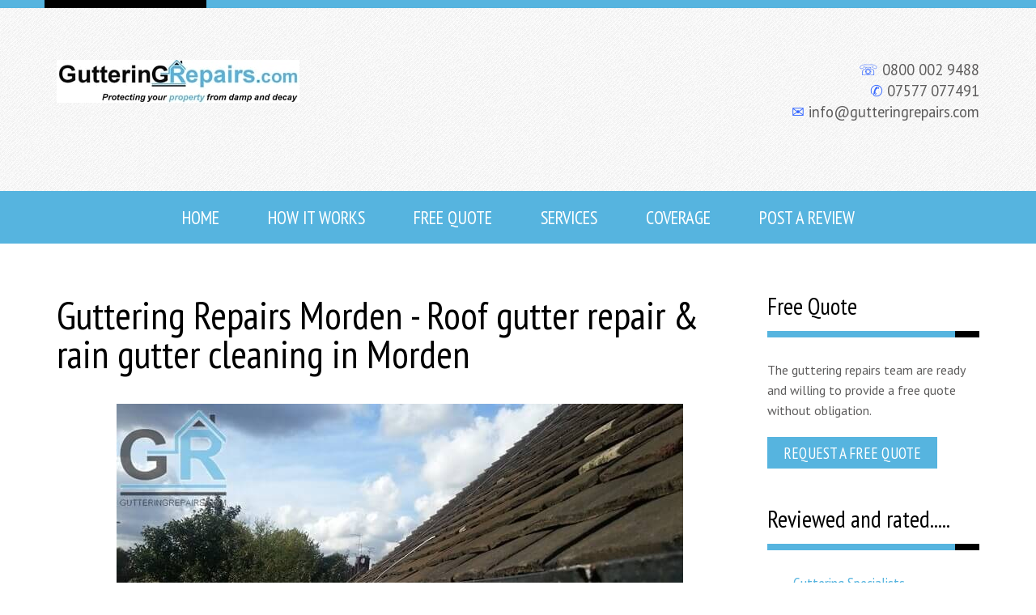

--- FILE ---
content_type: text/html; charset=utf-8
request_url: https://gutteringrepairs.com/morden.html
body_size: 24019
content:
<!DOCTYPE html>
<html lang="en-gb" dir="ltr">
<head>
<meta charset="utf-8">
<meta name="viewport" content="width=device-width, initial-scale=1">
<meta name="robots" content="max-snippet:-1, max-image-preview:large, max-video-preview:-1">
<meta name="description" content="Guttering Repairs Morden - residential &amp; commercial. When you choose Guttering Repairs for your roof gutter repairs &amp; cleaning needs in Morden you know you’re in safe hands, our rain gutter repair work is fast, efficient &amp; our service is friendly. Request a free competitively priced quote.">
<title>Guttering Repairs Morden | Roof Gutter Repair &amp; Cleaning Morden</title>
<link href="/favicon.ico" rel="icon" type="image/vnd.microsoft.icon">
<script type="application/json" class="joomla-script-options new">{"joomla.jtext":{"ERROR":"Error","MESSAGE":"Message","NOTICE":"Notice","WARNING":"Warning","JCLOSE":"Close","JOK":"OK","JOPEN":"Open"},"system.paths":{"root":"","rootFull":"https:\/\/gutteringrepairs.com\/","base":"","baseFull":"https:\/\/gutteringrepairs.com\/"},"csrf.token":"2f87d3bf33ecdcd352e255829d8dfe2f"}</script>
<link href="https://fonts.googleapis.com/css?family=PT+Sans+Narrow:300,400,700,400italic,700italic" rel="stylesheet" type="text/css">
<link href="https://fonts.googleapis.com/css?family=PT+Sans:300,400,700,400italic,700italic" rel="stylesheet" type="text/css">
<!-- Start: Google Structured Data -->
<script type="application/ld+json" data-type="gsd">{"@context":"https://schema.org","@type":"BreadcrumbList","itemListElement":[{"@type":"ListItem","position":1,"name":"Guttering Repairs","item":"https://gutteringrepairs.com"},{"@type":"ListItem","position":2,"name":"Morden","item":"https://gutteringrepairs.com/morden.html"}]}</script> <script type="application/ld+json" data-type="gsd">{"@context":"https://schema.org","@type":"Article","mainEntityOfPage":{"@type":"WebPage","@id":"https://gutteringrepairs.com/morden.html"},"headline":"Guttering Repairs Morden - Roof gutter repair &amp; rain gutter cleaning in Morden","description":"Here at Guttering Repairs we are able to deliver a comprehensive guttering repair service to homes and businesses across Morden. Our expert guttering repair specialists offer the full guttering service including gutter supply, gutter installation, gutter maintenance, rain gutter repair and roof gutter cleaning. Our guttering repair team are experienced, skilled and trained in the repair of uPVC guttering, cast iron guttering repair along with fascia and soffit repairs. Whatever your guttering repairs requirements in Morden we are able to provide the perfect guttering repair solutions for you.We know that guttering is never going to be the most exciting job on your ‘to-do’ list but damaged guttering that is not repaired can become an extremely costly job so it is highly recommended that you arrange for guttering repair work to be completed in Morden as soon as the damage to your guttering is noticed. However, guttering is often out of sight so if you have guttering concerns call us for a guttering maintenance check.","image":{"@type":"ImageObject","url":"https://gutteringrepairs.com/images/gr/guttering_repairs_south_west_london.jpg"},"publisher":{"@type":"Organization","name":"Guttering Repairs Ltd","logo":{"@type":"ImageObject","url":"https://gutteringrepairs.com/images/guttering_repairs_ltd.jpg"}},"author":{"@type":"Person","name":"Hazel","url":"https://gutteringrepairs.com/morden.html"},"datePublished":"2014-11-01T15:21:27+00:00","dateCreated":"2014-11-01T15:21:27+00:00","dateModified":"2018-03-28T13:51:13+01:00"}</script>
<!-- End: Google Structured Data -->
<!-- Google tag (gtag.js) -->
<style class="jchoptimize-critical-css" data-id="2d7262e458c5f01ad36227e83e74427595d66ea2beb808f328c17e573520b57b">:root,[data-bs-theme=light]{--bs-blue:#0d6efd;--bs-indigo:#6610f2;--bs-purple:#6f42c1;--bs-pink:#d63384;--bs-red:#dc3545;--bs-orange:#fd7e14;--bs-yellow:#ffc107;--bs-green:#198754;--bs-teal:#20c997;--bs-cyan:#0dcaf0;--bs-black:#000;--bs-white:#fff;--bs-gray:#6c757d;--bs-gray-dark:#343a40;--bs-gray-100:#f8f9fa;--bs-gray-200:#e9ecef;--bs-gray-300:#dee2e6;--bs-gray-400:#ced4da;--bs-gray-500:#adb5bd;--bs-gray-600:#6c757d;--bs-gray-700:#495057;--bs-gray-800:#343a40;--bs-gray-900:#212529;--bs-primary:#0d6efd;--bs-secondary:#6c757d;--bs-success:#198754;--bs-info:#0dcaf0;--bs-warning:#ffc107;--bs-danger:#dc3545;--bs-light:#f8f9fa;--bs-dark:#212529;--bs-primary-rgb:13,110,253;--bs-secondary-rgb:108,117,125;--bs-success-rgb:25,135,84;--bs-info-rgb:13,202,240;--bs-warning-rgb:255,193,7;--bs-danger-rgb:220,53,69;--bs-light-rgb:248,249,250;--bs-dark-rgb:33,37,41;--bs-primary-text-emphasis:#052c65;--bs-secondary-text-emphasis:#2b2f32;--bs-success-text-emphasis:#0a3622;--bs-info-text-emphasis:#055160;--bs-warning-text-emphasis:#664d03;--bs-danger-text-emphasis:#58151c;--bs-light-text-emphasis:#495057;--bs-dark-text-emphasis:#495057;--bs-primary-bg-subtle:#cfe2ff;--bs-secondary-bg-subtle:#e2e3e5;--bs-success-bg-subtle:#d1e7dd;--bs-info-bg-subtle:#cff4fc;--bs-warning-bg-subtle:#fff3cd;--bs-danger-bg-subtle:#f8d7da;--bs-light-bg-subtle:#fcfcfd;--bs-dark-bg-subtle:#ced4da;--bs-primary-border-subtle:#9ec5fe;--bs-secondary-border-subtle:#c4c8cb;--bs-success-border-subtle:#a3cfbb;--bs-info-border-subtle:#9eeaf9;--bs-warning-border-subtle:#ffe69c;--bs-danger-border-subtle:#f1aeb5;--bs-light-border-subtle:#e9ecef;--bs-dark-border-subtle:#adb5bd;--bs-white-rgb:255,255,255;--bs-black-rgb:0,0,0;--bs-font-sans-serif:system-ui,-apple-system,"Segoe UI",Roboto,"Helvetica Neue","Noto Sans","Liberation Sans",Arial,sans-serif,"Apple Color Emoji","Segoe UI Emoji","Segoe UI Symbol","Noto Color Emoji";--bs-font-monospace:SFMono-Regular,Menlo,Monaco,Consolas,"Liberation Mono","Courier New",monospace;--bs-gradient:linear-gradient(180deg,rgba(255,255,255,0.15),rgba(255,255,255,0));--bs-body-font-family:var(--bs-font-sans-serif);--bs-body-font-size:1rem;--bs-body-font-weight:400;--bs-body-line-height:1.5;--bs-body-color:#212529;--bs-body-color-rgb:33,37,41;--bs-body-bg:#fff;--bs-body-bg-rgb:255,255,255;--bs-emphasis-color:#000;--bs-emphasis-color-rgb:0,0,0;--bs-secondary-color:rgba(33,37,41,0.75);--bs-secondary-color-rgb:33,37,41;--bs-secondary-bg:#e9ecef;--bs-secondary-bg-rgb:233,236,239;--bs-tertiary-color:rgba(33,37,41,0.5);--bs-tertiary-color-rgb:33,37,41;--bs-tertiary-bg:#f8f9fa;--bs-tertiary-bg-rgb:248,249,250;--bs-heading-color:inherit;--bs-link-color:#0d6efd;--bs-link-color-rgb:13,110,253;--bs-link-decoration:underline;--bs-link-hover-color:#0a58ca;--bs-link-hover-color-rgb:10,88,202;--bs-code-color:#d63384;--bs-highlight-color:#212529;--bs-highlight-bg:#fff3cd;--bs-border-width:1px;--bs-border-style:solid;--bs-border-color:#dee2e6;--bs-border-color-translucent:rgba(0,0,0,0.175);--bs-border-radius:0.375rem;--bs-border-radius-sm:0.25rem;--bs-border-radius-lg:0.5rem;--bs-border-radius-xl:1rem;--bs-border-radius-xxl:2rem;--bs-border-radius-2xl:var(--bs-border-radius-xxl);--bs-border-radius-pill:50rem;--bs-box-shadow:0 0.5rem 1rem rgba(0,0,0,0.15);--bs-box-shadow-sm:0 0.125rem 0.25rem rgba(0,0,0,0.075);--bs-box-shadow-lg:0 1rem 3rem rgba(0,0,0,0.175);--bs-box-shadow-inset:inset 0 1px 2px rgba(0,0,0,0.075);--bs-focus-ring-width:0.25rem;--bs-focus-ring-opacity:0.25;--bs-focus-ring-color:rgba(13,110,253,0.25);--bs-form-valid-color:#198754;--bs-form-valid-border-color:#198754;--bs-form-invalid-color:#dc3545;--bs-form-invalid-border-color:#dc3545}*,::after,::before{box-sizing:border-box}@media (prefers-reduced-motion:no-preference){:root{scroll-behavior:smooth}}body{margin:0;font-family:var(--bs-body-font-family);font-size:var(--bs-body-font-size);font-weight:var(--bs-body-font-weight);line-height:var(--bs-body-line-height);color:var(--bs-body-color);text-align:var(--bs-body-text-align);background-color:var(--bs-body-bg);-webkit-text-size-adjust:100%;-webkit-tap-highlight-color:transparent}.h1,.h2,.h3,.h4,.h5,.h6,h1,h2,h3,h4,h5,h6{margin-top:0;margin-bottom:.5rem;font-weight:500;line-height:1.2;color:var(--bs-heading-color)}.h1,h1{font-size:calc(1.375rem + 1.5vw)}@media (min-width:1200px){.h1,h1{font-size:2.5rem}}.h2,h2{font-size:calc(1.325rem + .9vw)}@media (min-width:1200px){.h2,h2{font-size:2rem}}.h3,h3{font-size:calc(1.3rem + .6vw)}@media (min-width:1200px){.h3,h3{font-size:1.75rem}}p{margin-top:0;margin-bottom:1rem}ol,ul{padding-left:2rem}dl,ol,ul{margin-top:0;margin-bottom:1rem}ol ol,ol ul,ul ol,ul ul{margin-bottom:0}b,strong{font-weight:bolder}.small,small{font-size:.875em}a{color:rgba(var(--bs-link-color-rgb),var(--bs-link-opacity,1));text-decoration:underline}img,svg{vertical-align:middle}.container,.container-fluid,.container-lg,.container-md,.container-sm,.container-xl,.container-xxl{--bs-gutter-x:1.5rem;--bs-gutter-y:0;width:100%;padding-right:calc(var(--bs-gutter-x) * .5);padding-left:calc(var(--bs-gutter-x) * .5);margin-right:auto;margin-left:auto}@media (min-width:576px){.container,.container-sm{max-width:540px}}@media (min-width:768px){.container,.container-md,.container-sm{max-width:720px}}@media (min-width:992px){.container,.container-lg,.container-md,.container-sm{max-width:960px}}@media (min-width:1200px){.container,.container-lg,.container-md,.container-sm,.container-xl{max-width:1140px}}@media (min-width:1400px){.container,.container-lg,.container-md,.container-sm,.container-xl,.container-xxl{max-width:1320px}}:root{--bs-breakpoint-xs:0;--bs-breakpoint-sm:576px;--bs-breakpoint-md:768px;--bs-breakpoint-lg:992px;--bs-breakpoint-xl:1200px;--bs-breakpoint-xxl:1400px}.row{--bs-gutter-x:1.5rem;--bs-gutter-y:0;display:flex;flex-wrap:wrap;margin-top:calc(-1 * var(--bs-gutter-y));margin-right:calc(-.5 * var(--bs-gutter-x));margin-left:calc(-.5 * var(--bs-gutter-x))}.row>*{flex-shrink:0;width:100%;max-width:100%;padding-right:calc(var(--bs-gutter-x) * .5);padding-left:calc(var(--bs-gutter-x) * .5);margin-top:var(--bs-gutter-y)}@media (min-width:768px){.col-md-3{flex:0 0 auto;width:25%}.col-md-4{flex:0 0 auto;width:33.33333333%}.col-md-6{flex:0 0 auto;width:50%}.col-md-9{flex:0 0 auto;width:75%}.col-md-12{flex:0 0 auto;width:100%}}.btn{--bs-btn-padding-x:0.75rem;--bs-btn-padding-y:0.375rem;--bs-btn-font-family:;--bs-btn-font-size:1rem;--bs-btn-font-weight:400;--bs-btn-line-height:1.5;--bs-btn-color:var(--bs-body-color);--bs-btn-bg:transparent;--bs-btn-border-width:var(--bs-border-width);--bs-btn-border-color:transparent;--bs-btn-border-radius:var(--bs-border-radius);--bs-btn-hover-border-color:transparent;--bs-btn-box-shadow:inset 0 1px 0 rgba(255,255,255,0.15),0 1px 1px rgba(0,0,0,0.075);--bs-btn-disabled-opacity:0.65;--bs-btn-focus-box-shadow:0 0 0 0.25rem rgba(var(--bs-btn-focus-shadow-rgb),.5);display:inline-block;padding:var(--bs-btn-padding-y) var(--bs-btn-padding-x);font-family:var(--bs-btn-font-family);font-size:var(--bs-btn-font-size);font-weight:var(--bs-btn-font-weight);line-height:var(--bs-btn-line-height);color:var(--bs-btn-color);text-align:center;text-decoration:none;vertical-align:middle;cursor:pointer;-webkit-user-select:none;-moz-user-select:none;user-select:none;border:var(--bs-btn-border-width) solid var(--bs-btn-border-color);border-radius:var(--bs-btn-border-radius);background-color:var(--bs-btn-bg);transition:color .15s ease-in-out,background-color .15s ease-in-out,border-color .15s ease-in-out,box-shadow .15s ease-in-out}@media (prefers-reduced-motion:reduce){.btn{transition:none}}.btn-primary{--bs-btn-color:#fff;--bs-btn-bg:#0d6efd;--bs-btn-border-color:#0d6efd;--bs-btn-hover-color:#fff;--bs-btn-hover-bg:#0b5ed7;--bs-btn-hover-border-color:#0a58ca;--bs-btn-focus-shadow-rgb:49,132,253;--bs-btn-active-color:#fff;--bs-btn-active-bg:#0a58ca;--bs-btn-active-border-color:#0a53be;--bs-btn-active-shadow:inset 0 3px 5px rgba(0,0,0,0.125);--bs-btn-disabled-color:#fff;--bs-btn-disabled-bg:#0d6efd;--bs-btn-disabled-border-color:#0d6efd}.collapse:not(.show){display:none}.dropdown,.dropdown-center,.dropend,.dropstart,.dropup,.dropup-center{position:relative}.dropdown-menu{--bs-dropdown-zindex:1000;--bs-dropdown-min-width:10rem;--bs-dropdown-padding-x:0;--bs-dropdown-padding-y:0.5rem;--bs-dropdown-spacer:0.125rem;--bs-dropdown-font-size:1rem;--bs-dropdown-color:var(--bs-body-color);--bs-dropdown-bg:var(--bs-body-bg);--bs-dropdown-border-color:var(--bs-border-color-translucent);--bs-dropdown-border-radius:var(--bs-border-radius);--bs-dropdown-border-width:var(--bs-border-width);--bs-dropdown-inner-border-radius:calc(var(--bs-border-radius) - var(--bs-border-width));--bs-dropdown-divider-bg:var(--bs-border-color-translucent);--bs-dropdown-divider-margin-y:0.5rem;--bs-dropdown-box-shadow:var(--bs-box-shadow);--bs-dropdown-link-color:var(--bs-body-color);--bs-dropdown-link-hover-color:var(--bs-body-color);--bs-dropdown-link-hover-bg:var(--bs-tertiary-bg);--bs-dropdown-link-active-color:#fff;--bs-dropdown-link-active-bg:#0d6efd;--bs-dropdown-link-disabled-color:var(--bs-tertiary-color);--bs-dropdown-item-padding-x:1rem;--bs-dropdown-item-padding-y:0.25rem;--bs-dropdown-header-color:#6c757d;--bs-dropdown-header-padding-x:1rem;--bs-dropdown-header-padding-y:0.5rem;position:absolute;z-index:var(--bs-dropdown-zindex);display:none;min-width:var(--bs-dropdown-min-width);padding:var(--bs-dropdown-padding-y) var(--bs-dropdown-padding-x);margin:0;font-size:var(--bs-dropdown-font-size);color:var(--bs-dropdown-color);text-align:left;list-style:none;background-color:var(--bs-dropdown-bg);background-clip:padding-box;border:var(--bs-dropdown-border-width) solid var(--bs-dropdown-border-color);border-radius:var(--bs-dropdown-border-radius)}.nav{--bs-nav-link-padding-x:1rem;--bs-nav-link-padding-y:0.5rem;--bs-nav-link-font-weight:;--bs-nav-link-color:var(--bs-link-color);--bs-nav-link-hover-color:var(--bs-link-hover-color);--bs-nav-link-disabled-color:var(--bs-secondary-color);display:flex;flex-wrap:wrap;padding-left:0;margin-bottom:0;list-style:none}.nav-pills{--bs-nav-pills-border-radius:var(--bs-border-radius);--bs-nav-pills-link-active-color:#fff;--bs-nav-pills-link-active-bg:#0d6efd}.navbar{--bs-navbar-padding-x:0;--bs-navbar-padding-y:0.5rem;--bs-navbar-color:rgba(var(--bs-emphasis-color-rgb),0.65);--bs-navbar-hover-color:rgba(var(--bs-emphasis-color-rgb),0.8);--bs-navbar-disabled-color:rgba(var(--bs-emphasis-color-rgb),0.3);--bs-navbar-active-color:rgba(var(--bs-emphasis-color-rgb),1);--bs-navbar-brand-padding-y:0.3125rem;--bs-navbar-brand-margin-end:1rem;--bs-navbar-brand-font-size:1.25rem;--bs-navbar-brand-color:rgba(var(--bs-emphasis-color-rgb),1);--bs-navbar-brand-hover-color:rgba(var(--bs-emphasis-color-rgb),1);--bs-navbar-nav-link-padding-x:0.5rem;--bs-navbar-toggler-padding-y:0.25rem;--bs-navbar-toggler-padding-x:0.75rem;--bs-navbar-toggler-font-size:1.25rem;--bs-navbar-toggler-icon-bg:url("data:image/svg+xml,%3csvg xmlns='http://www.w3.org/2000/svg' viewBox='0 0 30 30'%3e%3cpath stroke='rgba%2833, 37, 41, 0.75%29' stroke-linecap='round' stroke-miterlimit='10' stroke-width='2' d='M4 7h22M4 15h22M4 23h22'/%3e%3c/svg%3e");--bs-navbar-toggler-border-color:rgba(var(--bs-emphasis-color-rgb),0.15);--bs-navbar-toggler-border-radius:var(--bs-border-radius);--bs-navbar-toggler-focus-width:0.25rem;--bs-navbar-toggler-transition:box-shadow 0.15s ease-in-out;position:relative;display:flex;flex-wrap:wrap;align-items:center;justify-content:space-between;padding:var(--bs-navbar-padding-y) var(--bs-navbar-padding-x)}@media (min-width:992px){.d-lg-none{display:none!important}}</style>
<style class="jchoptimize-critical-css" data-id="2d7262e458c5f01ad36227e83e744275d6486281f3de6568a77ac8b324375b86">.fa,.fas,[class^=icon-],[class*=\ icon-],.far,.fal,.fad,.fab,.icon-joomla{-moz-osx-font-smoothing:grayscale;-webkit-font-smoothing:antialiased;font-variant:normal;text-rendering:auto;font-style:normal;line-height:1;display:inline-block}.icon-joomla,[class^=icon-],[class*=\ icon-]{-webkit-font-smoothing:antialiased;-moz-osx-font-smoothing:grayscale;font-variant:normal;font-style:normal;font-weight:400;line-height:1;display:inline-block}.fa,.fas,[class^=icon-],[class*=\ icon-]{font-family:"Font Awesome 5 Free";font-weight:900}[class^=icon-],[class*=\ icon-]{speak:none}</style>
<style class="jchoptimize-critical-css" data-id="2d7262e458c5f01ad36227e83e744275d402e483c17aa451d6b6e6a9a36e70ee">[class^="icon-"],[class*=" icon-"]{background-image:none;display:inline-block;line-height:1;font-size:1.33em;line-height:0.75em;vertical-align:-15%;width:1em}</style>
<style class="jchoptimize-critical-css" data-id="2d7262e458c5f01ad36227e83e744275e2a0f8871d8578e3ddd7aba7a800ae03">*{-webkit-box-sizing:border-box;-moz-box-sizing:border-box;box-sizing:border-box}body{margin:0;padding:0;font-size:16px;font-weight:100;line-height:1.6em}h1{line-height:1em;font-size:3rem;font-weight:100}h2{line-height:1em;font-size:1.8rem;font-weight:100}h3{line-height:1em;font-size:1.5rem;font-weight:400}h1,h2,h3{margin:0 0 .8em 0}a{font-weight:400;text-decoration:none}b,strong{font-weight:bold}p{margin:0 0 20px}.rstpl-title,.rstpl-title-left,.rstpl-title-center,.rstpl-title-right{margin-bottom:3.75rem;padding-bottom:16px;position:relative}.column-left .rstpl-title,.column-right .rstpl-title{margin-bottom:1.75rem}.column-left ul,.column-right ul{list-style:none;margin:0 0 25px 0;padding:0}#rstpl-pagewrap{height:100%}.rstpl-head-bg{background-image:url(https://gutteringrepairs.com/media/templates/site/rsjuno/images/header-bg.jpg);background-repeat:repeat}.rstpl-head-bg .container{background-color:transparent}.rstpl-header-border{height:10px}.rstpl-header-border .container{position:relative;background-color:transparent}.rstpl-slideshow-position,.rstpl-slideshow-full-width-position,.rstpl-breadcrumbs-position,.rstpl-featured-position,.rstpl-before-higher-fixed-position,.rstpl-higher-fixed-position,.rstpl-higher-full-width-position,.rstpl-before-content-position,.rstpl-inner-before-content-position,.rstpl-all-content-position,.rstpl-inner-after-content-position,.rstpl-after-content-position,.rstpl-before-middle-fixed-position,.rstpl-middle-fixed-position,.rstpl-middle-full-width-position,.rstpl-before-user-position,.rstpl-user-position,.rstpl-user-1-position,.rstpl-before-lower-position,.rstpl-lower-position,.rstpl-bottom-full-width-position,.rstpl-before-bottom-position,.rstpl-bottom-position,.rstpl-after-bottom-position,.rstpl-featured-bottom-position{margin-bottom:4rem}.rstpl-main-menu-position+section:not(.rstpl-slideshow-position):not(.rstpl-slideshow-full-width-position),.rstpl-main-menu-full-width-position+section:not(.rstpl-slideshow-position):not(.rstpl-slideshow-full-width-position){margin-top:4rem}@media (min-width:320px){.rstpl-top-position,.rstpl-top-fluid-position{padding-top:2rem;padding-bottom:2rem}}@media (min-width:992px){.rstpl-top-position,.rstpl-top-fluid-position{padding-top:4rem;padding-bottom:4rem}}[class*="-full-width-position"] div:first-child{margin-top:0}.rstpl-m-bot{margin-bottom:2rem !important}.rstpl-padding{padding:1.5rem !important}.textalign-left{text-align:left}.pull-center{float:none;margin:0 auto;width:100%}.rstpl-delimiter{line-height:0;margin:0}.btn,.button{background-image:none;border:none;border-radius:0;box-shadow:none;font-size:1.2em;font-weight:400;margin-bottom:5px;margin-top:0;padding:10px 20px;text-transform:uppercase;text-shadow:none;-webkit-box-shadow:none;-moz-box-shadow:none;-webkit-transition:all .2s linear;-moz-transition:all .2s linear;transition:all .2s linear}.btn:not([class*="offset"]),.button:not([class*="offset"]){margin:0 0 5px 0}.btn [class*="icon-"],.button [class*="icon-"],.dropdown-menu [class*="icon-"]{font-size:1em;vertical-align:middle;width:1.2em}.navbar{margin-bottom:0;padding:0}.navbar .brand{padding:0;text-shadow:none}.navbar .brand h2{font-size:2.2rem;margin:.5em 20px}.navbar .navbar-inner{font-size:1.4em;border:none;border-radius:0;box-shadow:none;text-transform:uppercase;margin:0;padding:0;position:relative;-webkit-box-shadow:none;-moz-box-shadow:none}.navbar.menu_center .navbar-inner{justify-content:center}.navbar .nav{margin:0}.navbar .nav>li:first-child,.navbar .nav>li:last-child{margin-right:0}.navbar .nav>li>a{border-radius:0;font-weight:300;margin:0;text-shadow:none;-webkit-transition:background-color .2s linear;-moz-transition:background-color .2s linear;transition:background-color .2s linear}.dropdown-menu{border:none;border-radius:0;box-shadow:none;left:0;padding:0;-webkit-box-shadow:none;-moz-box-shadow:none}.dropdown-menu>li>a{padding:15px;-webkit-transition:background-color .2s linear;-moz-transition:background-color .2s linear;transition:background-color .2s linear;white-space:nowrap}.nav .dropdown-menu{margin:0;padding:0;top:100%}.nav .dropdown-menu>li{margin-bottom:0}.nav .dropdown-menu>li>a{font-size:18px;line-height:18px}.navbar .btn-navbar{background-image:none;-webkit-box-shadow:none;-moz-box-shadow:none;box-shadow:none;text-shadow:none}.navbar .btn-navbar .icon-bar{box-shadow:none;-webkit-box-shadow:none;-moz-box-shadow:none;height:4px;width:22px}.rstpl-main-menu-position .navbar .btn-navbar,.rstpl-main-menu-full-width-position .navbar .btn-navbar{border:none;background:none;box-shadow:none;color:transparent;font-size:1.125rem;height:50px;line-height:35px;margin:10px 10px 10px 0;padding:13px;width:50px;vertical-align:top;text-shadow:none;-webkit-box-shadow:none;-moz-box-shadow:none}#first-bar,#second-bar,#third-bar{-webkit-transition:all .5s;-moz-transition:all .5s;transition:all .5s;position:relative;right:0;left:0;top:0;bottom:0;text-shadow:none;-webkit-box-shadow:none;-moz-box-shadow:none}.nav-pills>li>a,.nav-pills .dropdown-menu{border-radius:0}.rstpl-left-box .menu,.rstpl-right-box .menu{text-indent:2em}.rstpl-left-box .menu li:last-child,.rstpl-right-box .menu li:last-child,.rstpl-left-box.background-primary .menu li:last-child,.rstpl-right-box.background-primary .menu li:last-child,.rstpl-left-box.background-secondary .menu li:last-child,.rstpl-right-box.background-secondary .menu li:last-child{border-bottom:none}.rstpl-menu .menu{margin:0}.rstpl-menu .menu a{font-size:1.2em;font-weight:100;-webkit-transition:all .2s linear;-moz-transition:all .2s linear;transition:all .2s linear}.rstpl-right-box,.rstpl-left-box{margin-bottom:2.75rem;position:relative;width:100%}.rstpl-right-box:last-child,.rstpl-left-box:last-child{margin-bottom:0}.rstpl-right-box.rstpl-menu .menu,.rstpl-left-box.rstpl-menu .menu{padding:0}.rstpl-box-testimonial .rstpl-padding{padding:1.5em}.rstpl-box-testimonial p{display:inline;margin:0}.rstpl-box-testimonial .rstpl-box-content{font-size:1.25em;font-style:italic;font-weight:400;line-height:1.6em;text-align:justify}.rstpl-box-testimonial .rstpl-box-content span{font-style:italic;margin:10px 10px 0 0}.rstpl-box-testimonial .rstpl-box-details{font-size:.9em;margin:0;position:relative;text-align:left}.rstpl-box-testimonial .rstpl-box-details b{margin-left:60px;line-height:1em;vertical-align:bottom}.rstpl-footer-position{padding:60px 0}.rstpl-footer-position .rstpl-box-title{font-weight:700;text-transform:uppercase}.rstpl-footer-position .rstpl-box-title.rstpl-m-bot{margin:0.8em 0 1.2em 0 !important}.rstpl-footer-position a,.rstpl-footer-position .rstpl-box-content{font-weight:400}.rstpl-social-icons{display:inline-block;font-family:"Helvetica Neue",Helvetica,Arial,sans-serif;list-style:none;font-size:1em;margin:20px 0 0 0;padding:0}.rstpl-social-icons li{display:inline-block;vertical-align:middle;line-height:1em}.rstpl-social-icons .rstpl-social-link{box-sizing:content-box !important;-webkit-box-sizing:content-box !important;display:inline-block;height:1em;line-height:1em;padding:.3em;text-align:center;text-decoration:none;-webkit-transition:all .3s linear;-moz-transition:all .3s linear;transition:all .3s;vertical-align:middle;width:1em}.rstpl-social-icons.rstpl-social-small{font-size:1em;margin:0;padding:10px 0;text-align:center;width:100%}.rstpl-social-icons.rstpl-social-small .rstpl-social-link{border-radius:25%;position:relative;width:1em}.rstpl-social-icons.rstpl-social-small li{display:inline-block;line-height:1em;position:relative;vertical-align:middle}@media (min-width:320px){.rstpl-social-icons.rstpl-social-small{font-size:1em;padding:10px 0}.rstpl-social-icons.rstpl-social-small li{margin:2px 3px 2px 0}}@media (min-width:576px){.rstpl-social-icons.rstpl-social-small{font-size:1.2em}.rstpl-social-icons.rstpl-social-small li{margin:2px 5px 2px 0}}@media (min-width:768px){.rstpl-social-icons.rstpl-social-small{font-size:1.4em}}@media (min-width:992px){.rstpl-social-icons.rstpl-social-small{font-size:1.2em}}@media (min-width:1200px){.rstpl-social-icons.rstpl-social-small{font-size:1em}}.rstpl-go-top{display:inline-block;height:50px;width:50px;position:fixed;bottom:40px;right:40px;font-size:40px;text-align:center;white-space:nowrap;visibility:hidden;opacity:0;filter:alpha(opacity=0);-webkit-transition:opacity .3s 0s,visibility 0s .3s;-moz-transition:opacity .3s 0s,visibility 0s .3s;transition:opacity .3s 0s,visibility 0s .3s;z-index:9}.rstpl-go-top span{font-size:.8em;margin:0;padding:12px 5px;height:100%;vertical-align:middle;width:100%}@media (min-width:320px){.navbar .nav>li>a{padding:15px 25px}.navbar .nav .dropdown-menu>li>a{padding:15px 15px 15px 40px}}@media (min-width:992px){.navbar .nav .dropdown-menu>li>a,.navbar .nav .dropdown-submenu>.dropdown-menu>li>a{padding:15px}}@media (min-width:1200px){.navbar .nav>li>a{padding:20px 30px}}img{height:auto;max-width:100%}.rstpl-navigation .nav-collapse.collapse{display:block;visibility:visible}.rstpl-navigation .navbar-inner{justify-content:space-between;width:100%}.rstpl-navigation .navbar li>a{display:block}.navbar .btn-navbar{overflow:hidden}.navbar .btn-navbar .icon-bar{display:block;margin:0 0 3px 0;vertical-align:top}@media (min-width:320px){.rstpl-navigation .navbar-inner{display:flex;flex-wrap:wrap}.rstpl-navigation .navbar li{width:100%}.rstpl-navigation .dropdown-menu{display:block;position:static;width:100%}.rstpl-navigation .nav-collapse.collapse{display:none;visibility:hidden}}@media (min-width:576px){.rstpl-navigation .navbar-inner{display:flex;flex-wrap:wrap}.rstpl-navigation .navbar li{width:100%}.rstpl-navigation .dropdown-menu{display:block;position:static;width:100%}.rstpl-navigation .nav-collapse.collapse{display:none;visibility:hidden}}@media (min-width:768px){.rstpl-navigation .navbar-inner{display:flex;flex-wrap:wrap}.rstpl-navigation .navbar li{width:100%}.rstpl-navigation .dropdown-menu{display:block;position:static;width:100%}.rstpl-navigation .nav-collapse.collapse{display:none;visibility:hidden}}@media (min-width:992px){.rstpl-navigation .navbar li{width:auto}.rstpl-navigation .dropdown-menu{display:none;position:absolute;width:auto}.rstpl-navigation .nav-collapse.collapse{display:block;visibility:visible}}.btn{line-height:1}@media (min-width:320px){.visible-desktop{display:none !important}}@media (min-width:768px){.visible-desktop{display:none !important}}@media (min-width:992px){.visible-desktop{display:inherit !important}}@media (min-width:320px){.container-xxl,.container-xl,.container-lg,.container-md,.container-sm,.container,.navbar-fixed-top{max-width:none;width:100%}.rstpl-main-menu-full-width-position .row,.rstpl-main-menu-full-width-position .navbar-inner,.rstpl-main-menu-full-width-position .navbar-fixed-top{width:100%}.row,.row-fluid{margin-top:0;margin-left:0;margin-right:0}.row>*,.row-fluid>*{box-sizing:border-box;margin-top:0;padding-left:0;padding-right:0}.row>[class*="col-"],.row>[class*="span"],.row-fluid>[class*="col-"],.row-fluid>[class*="span"]{margin-bottom:1.75rem}.row>[class*="col-"]:last-of-type,.row>[class*="span"]:last-of-type,.row-fluid>[class*="col-"]:last-of-type,.row-fluid>[class*="span"]:last-of-type{margin-bottom:0}.container-xxl .col-md-12,.container-xxl .col-lg-12,.container-xxl .col-xl-12,.container-xxl .col-xxl-12,.container-xxl .span12,.container-xl .col-md-12,.container-xl .col-lg-12,.container-xl .col-xl-12,.container-xl .col-xxl-12,.container-xl .span12,.container-lg .col-md-12,.container-lg .col-lg-12,.container-lg .col-xl-12,.container-lg .col-xxl-12,.container-lg .span12,.container-md .col-md-12,.container-md .col-lg-12,.container-md .col-xl-12,.container-md .col-xxl-12,.container-md .span12,.container-sm .col-md-12,.container-sm .col-lg-12,.container-sm .col-xl-12,.container-sm .col-xxl-12,.container-sm .span12,.container .col-md-12,.container .col-lg-12,.container .col-xl-12,.container .col-xxl-12,.container .span12{padding:0 !important}}@media (min-width:768px){.container-xxl,.container-xl,.container-lg,.container-md,.container-sm,.container{max-width:none;width:750px}.row>[class*="col-"],.row>[class*="span"],.row-fluid>[class*="col-"],.row-fluid>[class*="span"]{margin-bottom:0;padding-right:15px;padding-left:15px}}@media (min-width:992px){.container-xxl,.container-xl,.container-lg,.container-md,.container-sm,.container{max-width:none;width:970px}}@media (min-width:1200px){.container-xxl,.container-xl,.container-lg,.container-md,.container-sm,.container{max-width:none;width:1200px}}.container-xxl,.container-xl,.container-lg,.container-md,.container-sm,.container{margin:0 auto;padding:0 15px}.rstpl-footer-position ul,.rstpl-after-footer-position ul{padding:0}</style>
<style class="jchoptimize-critical-css" data-id="2d7262e458c5f01ad36227e83e74427576920b356694bd5397893b18caf1f30f">body{color:#5d5c5c}h1,h2,h3,h4,h5,h6,h1 a,h2 a,h3 a,h4 a,h5 a,h6 a,h1 a:hover,h2 a:hover,h3 a:hover,h4 a:hover,h5 a:hover,h6 a:hover,h1 a:focus,h2 a:focus,h3 a:focus,h4 a:focus,h5 a:focus,h6 a:focus{color:#000}a,a:hover,a:focus{color:#56b4df}.container{background-color:#fff}.rstpl-title,.rstpl-title-left,.rstpl-title-center,.rstpl-title-right{border-bottom:8px solid #56b4df}.rstpl-title,.rstpl-title a,.rstpl-title a:hover,.rstpl-title a:focus,.rstpl-title-left,.rstpl-title-left a,.rstpl-title-left a:hover,.rstpl-title-left a:focus,.rstpl-title-center,.rstpl-title-center a,.rstpl-title-center a:hover,.rstpl-title-center a:focus,.rstpl-title-right,.rstpl-title-right a,.rstpl-title-right a:hover,.rstpl-title-right a:focus,.rstpl-box-title,.rstpl-box-title a,.rstpl-box-title a:hover,.rstpl-box-title a:focus{color:#000}.rstpl-header-border{background-color:#56b4df}.btn,.button,.btn:focus,.btn:active,.btn.active,.btn.disabled,.btn[disabled],.button:focus,.button:active,.button.active,.button.disabled,.button[disabled]{background-color:#000;color:#fff}.btn.btn-primary,.btn.btn-primary:focus,.btn.btn-primary:active,.btn.btn-primary.active,.btn.btn-primary.disabled,.btn.btn-primary[disabled]{background-color:#56b4df;color:#fff}.navbar-inner{background:none no-repeat scroll 0 0 #56b4df}.navbar .nav>li>a{background-color:#56b4df;color:#fff}.dropdown-menu{background-color:#56b4df}.dropdown-menu>li>a{color:#fff}.navbar .btn-navbar{background-color:#56b4df;color:#fff}.navbar .btn-navbar .icon-bar{border:2px solid #fff}.nav-pills>.active>a,.nav-pills>.active>a:hover,.nav-pills>.active>a:focus{background-color:#000}.rstpl-left-box .menu li,.rstpl-right-box .menu li{border-bottom:1px solid #dcdcdc}.rstpl-box-testimonial .rstpl-box-content{background-color:#000;color:#a3a3a3}.rstpl-box-testimonial .rstpl-box-content span{color:#56b4df}.rstpl-box-testimonial .rstpl-box-details{color:#000}.rstpl-footer-position,.rstpl-footer-position .container{background-color:#000;color:#b0b0b0}.rstpl-footer-position .rstpl-box-title{color:#fff}.rstpl-social-icons .rstpl-social-link{background-color:#56b4df;color:#fff}.rstpl-social-icons.rstpl-social-small .rstpl-social-link{background-color:#56b4df;color:#fff}.rstpl-go-top{border:3px solid #a3a3a3}.rstpl-go-top span{color:#a3a3a3}</style>
<style class="jchoptimize-critical-css" data-id="2d7262e458c5f01ad36227e83e74427591fb6304812419f7768efaac7fa7f7d4">:root,:host{--fa-style-family-classic:"Font Awesome 5 Free";--fa-font-regular:normal 400 1em / 1 "Font Awesome 5 Free";--fa-style-family-brands:"Font Awesome 5 Brands";--fa-font-brands:normal 400 1em / 1 "Font Awesome 5 Brands"}</style>
<style class="jchoptimize-critical-css" data-id="2d7262e458c5f01ad36227e83e7442757f0c8ee8a817713a9b94c5a5a8e4a54c">@media (min-width:979px){.rstpl-main-menu-position .navbar-inner,.rstpl-main-menu-full-width-position .navbar-inner{text-align:center}}</style>
<style class="jchoptimize-critical-css" data-id="2d7262e458c5f01ad36227e83e744275124015f6cb3f06f965f75139ef020f01">h1,h2,h3,h4,h5,h6,h1 a,h2 a,h3 a,h4 a,h5 a,h6 a,.btn,.menu,.menu_menu,.rstpl-box-title,.breadcrumbs,.pager li>a,.newsfeed ol>li:before{font-family:'PT Sans Narrow',sans-serif}</style>
<style class="jchoptimize-critical-css" data-id="2d7262e458c5f01ad36227e83e7442750f0f77b8ca6bf2fff4479e4d9dab652c">body,.carousel-caption .rstpl-description h4,.rstpl-box-content,.rstpl-box-description,.rstpl-box-personal .rstpl-box-subtitle,.rstpl-box-full-width-vertical-image .rstpl-box-title,.rstpl-box-full-width-vertical-image .rstpl-box-subtitle,.rstpl-box-parallax .rstpl-box-title,.rstpl-box-pricing .rstpl-box-title,.rstpl-box-pricetag,.rstpl-box-thumb .rstpl-box-title,.rstpl-tabs .rstpl-box-title,.popover-title{font-family:'PT Sans',sans-serif}</style>
<style class="jchoptimize-critical-css" data-id="2d7262e458c5f01ad36227e83e7442757adbdae396a4620e3f5532a6b4cac189">img{max-width:100%;height:auto}@font-face{src:url(https://gutteringrepairs.com/media/vendor/fontawesome-free/webfonts/fa-regular-400.eot);src:url(https://gutteringrepairs.com/media/vendor/fontawesome-free/webfonts/fa-regular-400.eot#iefix)format("embedded-opentype"),url(https://gutteringrepairs.com/media/vendor/fontawesome-free/webfonts/fa-regular-400.woff2)format("woff2"),url(https://gutteringrepairs.com/media/vendor/fontawesome-free/webfonts/fa-regular-400.woff)format("woff"),url(https://gutteringrepairs.com/media/vendor/fontawesome-free/webfonts/fa-regular-400.ttf)format("truetype"),url(https://gutteringrepairs.com/media/vendor/fontawesome-free/webfonts/fa-regular-400.svg#fontawesome)format("svg");font-family:"Font Awesome 5 Free";font-style:normal;font-weight:400;font-display:swap}@font-face{src:url(https://gutteringrepairs.com/media/vendor/fontawesome-free/webfonts/fa-solid-900.eot);src:url(https://gutteringrepairs.com/media/vendor/fontawesome-free/webfonts/fa-solid-900.eot#iefix)format("embedded-opentype"),url(https://gutteringrepairs.com/media/vendor/fontawesome-free/webfonts/fa-solid-900.woff2)format("woff2"),url(https://gutteringrepairs.com/media/vendor/fontawesome-free/webfonts/fa-solid-900.woff)format("woff"),url(https://gutteringrepairs.com/media/vendor/fontawesome-free/webfonts/fa-solid-900.ttf)format("truetype"),url(https://gutteringrepairs.com/media/vendor/fontawesome-free/webfonts/fa-solid-900.svg#fontawesome)format("svg");font-family:"Font Awesome 5 Free";font-style:normal;font-weight:900;font-display:swap}@font-face{src:url(https://gutteringrepairs.com/media/vendor/fontawesome-free/webfonts/fa-brands-400.eot);src:url(https://gutteringrepairs.com/media/vendor/fontawesome-free/webfonts/fa-brands-400.eot#iefix)format("embedded-opentype"),url(https://gutteringrepairs.com/media/vendor/fontawesome-free/webfonts/fa-brands-400.woff2)format("woff2"),url(https://gutteringrepairs.com/media/vendor/fontawesome-free/webfonts/fa-brands-400.woff)format("woff"),url(https://gutteringrepairs.com/media/vendor/fontawesome-free/webfonts/fa-brands-400.ttf)format("truetype"),url(https://gutteringrepairs.com/media/vendor/fontawesome-free/webfonts/fa-brands-400.svg#fontawesome)format("svg");font-family:"Font Awesome 5 Brands";font-style:normal;font-weight:400;font-display:swap}</style>
</head>
<body class="site">
<div id="rstpl-pagewrap" class="body custom_7201">
<div class="rstpl-header-border">
<div class="container">
				&shy;
			</div>
</div>
<!-- Start Top Fluid -->
<section class="rstpl-top-fluid-position rstpl-head-bg">
<div class="container">
<div class="row">
<!-- Start Top-Fluid-A -->
<div class="col-md-6">
<div class="">
<div class="textalign-left">
<a href="/">
<img src="/images/guttering_repairs_ltd_logo.jpg" alt="Guttering Repairs Ltd" width="300" height="53">
</a>
</div></div>	</div>
<!-- End Top-Fluid-A -->
<!-- Start Top-Fluid-C -->
<div class="col-md-6">
<div class="rstpl-top-box rstpl-custom">
<div class="rstpl-module">
<div id="mod-custom5143" class="mod-custom custom">
<p style="text-align: right;"><span style="font-size: 14pt;"><span style="font-size: 14pt;"><span style="color: #3366ff;">☏</span> 0800 002 9488</span><br /><span style="font-size: 14pt;"><span style="font-size: 14pt;"><span style="color: #3366ff;">✆</span> 07577 077491</span><br /><span style="font-size: 14pt;"><span style="color: #3366ff;">✉</span> info@gutteringrepairs.com</span></span></span></p></div>
</div>
</div>
</div>
<!-- End Top-Fluid-C -->
</div>
</div>
</section>
<!-- End Top Fluid -->
<!-- Start Main Menu -->
<section class="rstpl-main-menu-full-width-position rstpl-head-bg">
<nav role="navigation" class="rstpl-navigation">
<div class="navbar menu_center">
<div class="row">
<div class="navbar-inner">
<!-- Be sure to leave the brand out there if you want it shown -->
<div class="brand d-lg-none"><h2>Navigation</h2></div>
<!-- .btn-navbar is used as the toggle for collapsed navbar content -->
<a class="btn btn-navbar collapsed d-lg-none" data-bs-toggle="collapse" data-bs-target=".rstpl-main-menu-full-width-position .nav-collapse" rel="nofollow">
<span id="first-bar" class="icon-bar">&shy;</span>
<span id="second-bar" class="icon-bar">&shy;</span>
<span id="third-bar" class="icon-bar">&shy;</span>
</a>
<!-- Everything you want hidden at 940px or less, place within here -->
<div class="nav-collapse collapse navbar-responsive-collapse">
<ul class="nav menu">
<li class="item-7565"><a href="/" >Home</a></li><li class="item-8750"><a href="/how-it-works.html" >How it works</a></li><li class="item-8747"><a href="/request-a-free-quote.html" title="Request a free quote from GutterinGRepairs.com">Free Quote</a></li><li class="item-7666 deeper dropdown parent"><a href="/services.html" >Services</a><ul class="dropdown-menu unstyled small"><li class="item-9842"><a href="/services/10-guttering-services.html" > Guttering Services</a></li><li class="item-10415"><a href="/services/11-roofing-services.html" >Roofing Services</a></li><li class="item-9841"><a href="/services/search.html" >Search for Tradesman</a></li></ul></li><li class="item-7665 deeper dropdown parent"><a href="/uk.html" >Coverage</a><ul class="dropdown-menu unstyled small"><li class="item-10419"><a href="/gutter-repair-near-me.html" >Gutter Repair Near Me</a></li></ul></li><li class="item-8814"><a href="/post-a-review.html" >Post a Review</a></li></ul>
</div>
</div>
</div>
</div>
</nav>
</section>
<!-- End Main Menu -->
<section class="rstpl-all-content-position">
<div class="container">
<div class="row">
<div class="col-md-9">
<div id="system-message-container" aria-live="polite"></div>
<!-- Start Content -->
<div id="rstpl-com_content" class="rstpl-content">
<main id="main">
<div class="com-content-article item-page rstpl-article-container" >
<div  class="com-content-article__body">
<h1>Guttering Repairs Morden - Roof gutter repair &amp; rain gutter cleaning in Morden</h1>
<p><img style="display: block; margin-left: auto; margin-right: auto;" src="/images/gr/guttering_repairs_south_west_london.jpg" alt="Leaking cast iron roof gutter causing serious structual damage due to the roof gutter being installed directly above the brickwork." width="700" height="467"></p>
<p>Here at Guttering Repairs we are able to deliver a comprehensive guttering repair service to homes and businesses across Morden. Our expert guttering repair specialists offer the full guttering service including gutter supply, gutter installation, gutter maintenance, rain gutter repair and roof gutter cleaning. Our guttering repair team are experienced, skilled and trained in the repair of uPVC guttering, cast iron guttering repair along with fascia and soffit repairs. Whatever your guttering repairs requirements in Morden we are able to provide the perfect guttering repair solutions for you.</p>
<p>We know that guttering is never going to be the most exciting job on your ‘to-do’ list but damaged guttering that is not repaired can become an extremely costly job so it is highly recommended that you arrange for guttering repair work to be completed in Morden as soon as the damage to your guttering is noticed. However, guttering is often out of sight so if you have guttering concerns call us for a guttering maintenance check.</p>
<p>Through damaged guttering you can have leaking rainwater which can cause serious structural damage to your home or business property. Damaged guttering can also result in unhealthy mould problems and blocked guttering can lead to leaking joints or sagging guttering which, if not repaired quickly, can become very costly.</p>
<h2>Morden gutter repair and cleaning specialists</h2>
<p>We have a team of fully trained, highly experienced and skilled gutter repair specialists in Morden who can quickly and successfully offer a full guttering repair service at a competitive price. We restore guttering on homes and businesses, back to perfect condition quickly, efficiently and effectively. Our guttering repair services are available in and around Morden to both commercial and domestic clients.</p>
<p>If you are looking for a professional guttering repair service in or around Morden then you have come to the right place, here at Guttering Repairs we have the guttering repair experts you need for your gutter repair, gutter maintenance or gutter cleaning work on your home or business property.</p>
<h3>Contact us today for a free quote</h3>
<p>Don’t put up with leaking, unsightly or sagging gutters anymore; contact the gutter repair experts in Morden at Guttering Repairs Ltd today.</p> </div>
</div>
</main>
</div>
<!-- End Content -->
</div>
<!-- Start Right Column -->
<div class="col-md-3 column-right">
<aside id="secondary_right">
<div class="rstpl-right-box rstpl-custom">
<h2 class="rstpl-title">Free Quote</h2>
<div class="rstpl-module">
<div id="mod-custom5216" class="mod-custom custom">
<p>The guttering repairs team are ready and willing to provide a free quote without obligation.</p>
<p class="rstpl-box-buttons"><span style="font-size: 12pt;"><a href="/request-a-free-quote.html" class="btn btn-primary">Request a Free Quote</a></span></p></div>
</div>
</div>
<div class="rstpl-right-box rstpl-menu">
<h2 class="rstpl-title">Reviewed and rated.....</h2>
<div class="rstpl-module"><ul class="menu">
<li class="item-9657"><a href="/services/10-guttering-services.html" >Guttering Specialists</a></li><li class="item-9658"><a href="/services/11-roofing-services.html" >Roofers</a></li></ul></div>
</div>
<div class="rstpl-right-box rstpl-articles_news">
<h2 class="rstpl-title">What our customers say</h2>
<div class="rstpl-module"><div class="mod-articlesnews newsflash">
<div class="mod-articlesnews__item" >
<div id="randomid3055" class="rstpl-box-testimonial">
<div class="rstpl-box-content rstpl-padding"><span class="icon-quote-left pull-lef">&shy;</span>
<p><span style="font-size: 12pt;">Very happy with the work. Chris was so efficient so would highly recommend. Thank you for arranging this.</span></p>
</div>
<div class="rstpl-box-details"><b>Karen in Milton Keynes</b></div>
</div>
<p class="rstpl-delimiter">&nbsp;</p>
</div>
</div>
</div>
</div>
</aside>
</div>
<!-- End Right Column -->
</div>
</div>
</section>
<!-- Start Before Lower -->
<section class="rstpl-before-lower-position" data-sr="ease-in-out 100px">
<div class="container">
<div class="row">
<div class="col-md-12">
<div class="rstpl-menu">
<h2 class="rstpl-title">South West London</h2>
<div class="rstpl-module"><ul class="menu nav-pills">
<li class="item-10020"><a href="/london.html" >London &gt;</a></li><li class="item-7462"><a href="/south-west-london.html" >South West London</a></li><li class="item-7140"><a href="/barnes.html" >Barnes</a></li><li class="item-7142"><a href="/battersea.html" >Battersea</a></li><li class="item-7149"><a href="/brixton.html" >Brixton</a></li><li class="item-7153"><a href="/carshalton.html" >Carshalton</a></li><li class="item-7155"><a href="/chelsea.html" >Chelsea</a></li><li class="item-7158"><a href="/clapham.html" >Clapham</a></li><li class="item-7708"><a href="/fulham.html" >Fulham</a></li><li class="item-7194"><a href="/kingston-upon-thames.html" >Kingston upon Thames</a></li><li class="item-7199"><a href="/merton.html" >Merton</a></li><li class="item-7201 current active"><a href="/morden.html" aria-current="page">Morden</a></li><li class="item-7202"><a href="/new-malden.html" >New Malden</a></li><li class="item-7212"><a href="/putney.html" >Putney</a></li><li class="item-7214"><a href="/richmond.html" >Richmond</a></li><li class="item-8648"><a href="/shepperton.html" >Shepperton</a></li><li class="item-7223"><a href="/streatham.html" >Streatham</a></li><li class="item-7224"><a href="/surbiton.html" >Surbiton</a></li><li class="item-7225"><a href="/sutton.html" >Sutton</a></li><li class="item-7226"><a href="/teddington.html" >Teddington</a></li><li class="item-7228"><a href="/twickenham.html" >Twickenham</a></li><li class="item-7231"><a href="/wallington.html" >Wallington</a></li><li class="item-7233"><a href="/wandsworth.html" >Wandsworth</a></li></ul></div>
</div>
</div>
</div>
</div>
</section>
<!-- End Before Lower -->
<!-- Start Featured Bottom -->
<section class="rstpl-featured-bottom-position">
<div class="container">
<div class="row">
<div class="col-md-6" data-sr="enter bottom, and ease-in-out 100px">
<div class="rstpl-custom">
<h2 class="rstpl-title">Gutter repair experts across England</h2>
<div class="rstpl-module">
<div id="mod-custom5246" class="mod-custom custom">
<p><span style="font-size: 13pt;"><a href="/england.html" target="_self">England &gt;</a></span></p></div>
</div>
</div>
</div>
</div>
</div>
</section>
<!-- End Featured Bottom -->
<!-- Start Footer -->
<footer id="colophon">
<div class="rstpl-footer-position">
<div class="container">
<div class="row">
<div class="col-md-4">
<div class="rstpl-menu">
<div class="rstpl-module-box-footer">
<h2 class="rstpl-box-title rstpl-m-bot">Find Tradesmen</h2>
<ul class="menunav">
<li class="item-10427"><a href="/gutter-repair-near-me.html" >Interactive Map</a></li><li class="item-10424"><a href="/services/search.html" >Distance Search</a></li><li class="item-10423"><a href="/services.html" >Services</a></li></ul>	</div>
</div>
</div>
<div class="col-md-4">
<div class="rstpl-menu">
<div class="rstpl-module-box-footer">
<h2 class="rstpl-box-title rstpl-m-bot">Quick Links</h2>
<ul class="menunav">
<li class="item-10422"><a href="/how-it-works.html" >How it Works</a></li><li class="item-10421"><a href="/request-a-free-quote.html" >Request a Free Quote</a></li><li class="item-10430"><a href="/post-a-review.html" >Post a Review</a></li></ul>	</div>
</div>
</div>
<div class="col-md-4">
<div class="rstpl-menu">
<div class="rstpl-module-box-footer">
<h2 class="rstpl-box-title rstpl-m-bot">Company</h2>
<ul class="menunav">
<li class="item-9337"><a href="/services/84-guttering-repairs-ltd-watford.html" >Profile</a></li><li class="item-10428"><a href="/uk.html" >Coverage</a></li><li class="item-2"><a href="/about-us.html" >About us</a></li><li class="item-7678"><a href="/contact-us.html" >Contact us</a></li><li class="item-9433"><a href="/gallery.html" >Gallery</a></li><li class="item-10003"><a href="/blog.html" >Blog</a></li><li class="item-9839"><a href="/join-us.html" >Join us</a></li><li class="item-9843"><a href="/services/entry/add.html" >Add Entry</a></li><li class="item-9655"><a href="/sitemap.html?view=html&amp;id=1" >Sitemap</a></li></ul>	</div>
</div>
<div class="rstpl-social pull-center">
<ul class="rstpl-social-icons rstpl-social-small">
<li class="rstpl-social-icon-facebook"><a href="https://www.facebook.com/GutterinGRepairs" target="_blank" class="rstpl-social-link" title="Facebook"><span></span></a></li>
<li class="rstpl-social-icon-instagram"><a href="https://www.instagram.com/gutteringrepairs" target="_blank" class="rstpl-social-link" title="Instagram"><span></span></a></li>
<li class="rstpl-social-icon-x-twitter"><a href="https://twitter.com/gutterrepairs" target="_blank" class="rstpl-social-link" title="X"><span></span></a></li>
<li class="rstpl-social-icon-linkedin"><a href="https://www.linkedin.com/company/guttering-repairs-ltd" target="_blank" class="rstpl-social-link" title="LinkedIn"><span></span></a></li>
<li class="rstpl-social-icon-youtube"><a href="https://www.youtube.com/user/GutteringRepairs" target="_blank" class="rstpl-social-link" title="YouTube"><span></span></a></li>
</ul>
</div>	</div>
</div>
</div>
</div>
</footer>
<!-- End Footer -->
<a href="javascript:void(0)" class="rstpl-go-top visible-desktop">
<span class="icon-chevron-up">&shy;</span>
</a>
</div>
<div id="mod-custom4936" class="mod-custom custom">
<p style="text-align: center;"><img src="/images/guttering_repairs_ltd.jpg" alt="Guttering Repairs Ltd Logo" width="70" height="70" style="display: block; margin: 15px auto 0px;" title="Guttering Repairs Ltd"></p></div>
<div id="mod-custom5242" class="mod-custom custom">
<p style="text-align: center;"><span style="font-size: 8pt;">Copyright © 2010 - 2025 Guttering Repairs Ltd <br />Company number 07404284<br />Founded: 2010<br /></span><span style="font-size: 8pt;">All Rights Reserved.</span></p></div>
<style class="jchoptimize-dynamic-critical-css" data-id="2d7262e458c5f01ad36227e83e74427595d66ea2beb808f328c17e573520b57b">:root,[data-bs-theme=light]{--bs-blue:#0d6efd;--bs-indigo:#6610f2;--bs-purple:#6f42c1;--bs-pink:#d63384;--bs-red:#dc3545;--bs-orange:#fd7e14;--bs-yellow:#ffc107;--bs-green:#198754;--bs-teal:#20c997;--bs-cyan:#0dcaf0;--bs-black:#000;--bs-white:#fff;--bs-gray:#6c757d;--bs-gray-dark:#343a40;--bs-gray-100:#f8f9fa;--bs-gray-200:#e9ecef;--bs-gray-300:#dee2e6;--bs-gray-400:#ced4da;--bs-gray-500:#adb5bd;--bs-gray-600:#6c757d;--bs-gray-700:#495057;--bs-gray-800:#343a40;--bs-gray-900:#212529;--bs-primary:#0d6efd;--bs-secondary:#6c757d;--bs-success:#198754;--bs-info:#0dcaf0;--bs-warning:#ffc107;--bs-danger:#dc3545;--bs-light:#f8f9fa;--bs-dark:#212529;--bs-primary-rgb:13,110,253;--bs-secondary-rgb:108,117,125;--bs-success-rgb:25,135,84;--bs-info-rgb:13,202,240;--bs-warning-rgb:255,193,7;--bs-danger-rgb:220,53,69;--bs-light-rgb:248,249,250;--bs-dark-rgb:33,37,41;--bs-primary-text-emphasis:#052c65;--bs-secondary-text-emphasis:#2b2f32;--bs-success-text-emphasis:#0a3622;--bs-info-text-emphasis:#055160;--bs-warning-text-emphasis:#664d03;--bs-danger-text-emphasis:#58151c;--bs-light-text-emphasis:#495057;--bs-dark-text-emphasis:#495057;--bs-primary-bg-subtle:#cfe2ff;--bs-secondary-bg-subtle:#e2e3e5;--bs-success-bg-subtle:#d1e7dd;--bs-info-bg-subtle:#cff4fc;--bs-warning-bg-subtle:#fff3cd;--bs-danger-bg-subtle:#f8d7da;--bs-light-bg-subtle:#fcfcfd;--bs-dark-bg-subtle:#ced4da;--bs-primary-border-subtle:#9ec5fe;--bs-secondary-border-subtle:#c4c8cb;--bs-success-border-subtle:#a3cfbb;--bs-info-border-subtle:#9eeaf9;--bs-warning-border-subtle:#ffe69c;--bs-danger-border-subtle:#f1aeb5;--bs-light-border-subtle:#e9ecef;--bs-dark-border-subtle:#adb5bd;--bs-white-rgb:255,255,255;--bs-black-rgb:0,0,0;--bs-font-sans-serif:system-ui,-apple-system,"Segoe UI",Roboto,"Helvetica Neue","Noto Sans","Liberation Sans",Arial,sans-serif,"Apple Color Emoji","Segoe UI Emoji","Segoe UI Symbol","Noto Color Emoji";--bs-font-monospace:SFMono-Regular,Menlo,Monaco,Consolas,"Liberation Mono","Courier New",monospace;--bs-gradient:linear-gradient(180deg,rgba(255,255,255,0.15),rgba(255,255,255,0));--bs-body-font-family:var(--bs-font-sans-serif);--bs-body-font-size:1rem;--bs-body-font-weight:400;--bs-body-line-height:1.5;--bs-body-color:#212529;--bs-body-color-rgb:33,37,41;--bs-body-bg:#fff;--bs-body-bg-rgb:255,255,255;--bs-emphasis-color:#000;--bs-emphasis-color-rgb:0,0,0;--bs-secondary-color:rgba(33,37,41,0.75);--bs-secondary-color-rgb:33,37,41;--bs-secondary-bg:#e9ecef;--bs-secondary-bg-rgb:233,236,239;--bs-tertiary-color:rgba(33,37,41,0.5);--bs-tertiary-color-rgb:33,37,41;--bs-tertiary-bg:#f8f9fa;--bs-tertiary-bg-rgb:248,249,250;--bs-heading-color:inherit;--bs-link-color:#0d6efd;--bs-link-color-rgb:13,110,253;--bs-link-decoration:underline;--bs-link-hover-color:#0a58ca;--bs-link-hover-color-rgb:10,88,202;--bs-code-color:#d63384;--bs-highlight-color:#212529;--bs-highlight-bg:#fff3cd;--bs-border-width:1px;--bs-border-style:solid;--bs-border-color:#dee2e6;--bs-border-color-translucent:rgba(0,0,0,0.175);--bs-border-radius:0.375rem;--bs-border-radius-sm:0.25rem;--bs-border-radius-lg:0.5rem;--bs-border-radius-xl:1rem;--bs-border-radius-xxl:2rem;--bs-border-radius-2xl:var(--bs-border-radius-xxl);--bs-border-radius-pill:50rem;--bs-box-shadow:0 0.5rem 1rem rgba(0,0,0,0.15);--bs-box-shadow-sm:0 0.125rem 0.25rem rgba(0,0,0,0.075);--bs-box-shadow-lg:0 1rem 3rem rgba(0,0,0,0.175);--bs-box-shadow-inset:inset 0 1px 2px rgba(0,0,0,0.075);--bs-focus-ring-width:0.25rem;--bs-focus-ring-opacity:0.25;--bs-focus-ring-color:rgba(13,110,253,0.25);--bs-form-valid-color:#198754;--bs-form-valid-border-color:#198754;--bs-form-invalid-color:#dc3545;--bs-form-invalid-border-color:#dc3545}*,::after,::before{box-sizing:border-box}@media (prefers-reduced-motion:no-preference){:root{scroll-behavior:smooth}}body{margin:0;font-family:var(--bs-body-font-family);font-size:var(--bs-body-font-size);font-weight:var(--bs-body-font-weight);line-height:var(--bs-body-line-height);color:var(--bs-body-color);text-align:var(--bs-body-text-align);background-color:var(--bs-body-bg);-webkit-text-size-adjust:100%;-webkit-tap-highlight-color:transparent}.h1,.h2,.h3,.h4,.h5,.h6,h1,h2,h3,h4,h5,h6{margin-top:0;margin-bottom:.5rem;font-weight:500;line-height:1.2;color:var(--bs-heading-color)}.h1,h1{font-size:calc(1.375rem + 1.5vw)}@media (min-width:1200px){.h1,h1{font-size:2.5rem}}.h2,h2{font-size:calc(1.325rem + .9vw)}@media (min-width:1200px){.h2,h2{font-size:2rem}}.h3,h3{font-size:calc(1.3rem + .6vw)}@media (min-width:1200px){.h3,h3{font-size:1.75rem}}p{margin-top:0;margin-bottom:1rem}ol,ul{padding-left:2rem}dl,ol,ul{margin-top:0;margin-bottom:1rem}ol ol,ol ul,ul ol,ul ul{margin-bottom:0}b,strong{font-weight:bolder}.small,small{font-size:.875em}a{color:rgba(var(--bs-link-color-rgb),var(--bs-link-opacity,1));text-decoration:underline}img,svg{vertical-align:middle}::-moz-focus-inner{padding:0;border-style:none}::-webkit-datetime-edit-day-field,::-webkit-datetime-edit-fields-wrapper,::-webkit-datetime-edit-hour-field,::-webkit-datetime-edit-minute,::-webkit-datetime-edit-month-field,::-webkit-datetime-edit-text,::-webkit-datetime-edit-year-field{padding:0}::-webkit-inner-spin-button{height:auto}::-webkit-search-decoration{-webkit-appearance:none}::-webkit-color-swatch-wrapper{padding:0}::-webkit-file-upload-button{font:inherit;-webkit-appearance:button}::file-selector-button{font:inherit;-webkit-appearance:button}.container,.container-fluid,.container-lg,.container-md,.container-sm,.container-xl,.container-xxl{--bs-gutter-x:1.5rem;--bs-gutter-y:0;width:100%;padding-right:calc(var(--bs-gutter-x) * .5);padding-left:calc(var(--bs-gutter-x) * .5);margin-right:auto;margin-left:auto}@media (min-width:576px){.container,.container-sm{max-width:540px}}@media (min-width:768px){.container,.container-md,.container-sm{max-width:720px}}@media (min-width:992px){.container,.container-lg,.container-md,.container-sm{max-width:960px}}@media (min-width:1200px){.container,.container-lg,.container-md,.container-sm,.container-xl{max-width:1140px}}@media (min-width:1400px){.container,.container-lg,.container-md,.container-sm,.container-xl,.container-xxl{max-width:1320px}}:root{--bs-breakpoint-xs:0;--bs-breakpoint-sm:576px;--bs-breakpoint-md:768px;--bs-breakpoint-lg:992px;--bs-breakpoint-xl:1200px;--bs-breakpoint-xxl:1400px}.row{--bs-gutter-x:1.5rem;--bs-gutter-y:0;display:flex;flex-wrap:wrap;margin-top:calc(-1 * var(--bs-gutter-y));margin-right:calc(-.5 * var(--bs-gutter-x));margin-left:calc(-.5 * var(--bs-gutter-x))}.row>*{flex-shrink:0;width:100%;max-width:100%;padding-right:calc(var(--bs-gutter-x) * .5);padding-left:calc(var(--bs-gutter-x) * .5);margin-top:var(--bs-gutter-y)}@media (min-width:768px){.col-md-3{flex:0 0 auto;width:25%}.col-md-4{flex:0 0 auto;width:33.33333333%}.col-md-6{flex:0 0 auto;width:50%}.col-md-9{flex:0 0 auto;width:75%}.col-md-12{flex:0 0 auto;width:100%}}.btn{--bs-btn-padding-x:0.75rem;--bs-btn-padding-y:0.375rem;--bs-btn-font-family:;--bs-btn-font-size:1rem;--bs-btn-font-weight:400;--bs-btn-line-height:1.5;--bs-btn-color:var(--bs-body-color);--bs-btn-bg:transparent;--bs-btn-border-width:var(--bs-border-width);--bs-btn-border-color:transparent;--bs-btn-border-radius:var(--bs-border-radius);--bs-btn-hover-border-color:transparent;--bs-btn-box-shadow:inset 0 1px 0 rgba(255,255,255,0.15),0 1px 1px rgba(0,0,0,0.075);--bs-btn-disabled-opacity:0.65;--bs-btn-focus-box-shadow:0 0 0 0.25rem rgba(var(--bs-btn-focus-shadow-rgb),.5);display:inline-block;padding:var(--bs-btn-padding-y) var(--bs-btn-padding-x);font-family:var(--bs-btn-font-family);font-size:var(--bs-btn-font-size);font-weight:var(--bs-btn-font-weight);line-height:var(--bs-btn-line-height);color:var(--bs-btn-color);text-align:center;text-decoration:none;vertical-align:middle;cursor:pointer;-webkit-user-select:none;-moz-user-select:none;user-select:none;border:var(--bs-btn-border-width) solid var(--bs-btn-border-color);border-radius:var(--bs-btn-border-radius);background-color:var(--bs-btn-bg);transition:color .15s ease-in-out,background-color .15s ease-in-out,border-color .15s ease-in-out,box-shadow .15s ease-in-out}@media (prefers-reduced-motion:reduce){.btn{transition:none}}.btn-check:checked+.btn,.btn.active,.btn.show,.btn:first-child:active,:not(.btn-check)+.btn:active{color:var(--bs-btn-active-color);background-color:var(--bs-btn-active-bg);border-color:var(--bs-btn-active-border-color)}.btn-check:checked+.btn:focus-visible,.btn.active:focus-visible,.btn.show:focus-visible,.btn:first-child:active:focus-visible,:not(.btn-check)+.btn:active:focus-visible{box-shadow:var(--bs-btn-focus-box-shadow)}.btn-primary{--bs-btn-color:#fff;--bs-btn-bg:#0d6efd;--bs-btn-border-color:#0d6efd;--bs-btn-hover-color:#fff;--bs-btn-hover-bg:#0b5ed7;--bs-btn-hover-border-color:#0a58ca;--bs-btn-focus-shadow-rgb:49,132,253;--bs-btn-active-color:#fff;--bs-btn-active-bg:#0a58ca;--bs-btn-active-border-color:#0a53be;--bs-btn-active-shadow:inset 0 3px 5px rgba(0,0,0,0.125);--bs-btn-disabled-color:#fff;--bs-btn-disabled-bg:#0d6efd;--bs-btn-disabled-border-color:#0d6efd}.collapse:not(.show){display:none}.dropdown,.dropdown-center,.dropend,.dropstart,.dropup,.dropup-center{position:relative}.dropdown-menu{--bs-dropdown-zindex:1000;--bs-dropdown-min-width:10rem;--bs-dropdown-padding-x:0;--bs-dropdown-padding-y:0.5rem;--bs-dropdown-spacer:0.125rem;--bs-dropdown-font-size:1rem;--bs-dropdown-color:var(--bs-body-color);--bs-dropdown-bg:var(--bs-body-bg);--bs-dropdown-border-color:var(--bs-border-color-translucent);--bs-dropdown-border-radius:var(--bs-border-radius);--bs-dropdown-border-width:var(--bs-border-width);--bs-dropdown-inner-border-radius:calc(var(--bs-border-radius) - var(--bs-border-width));--bs-dropdown-divider-bg:var(--bs-border-color-translucent);--bs-dropdown-divider-margin-y:0.5rem;--bs-dropdown-box-shadow:var(--bs-box-shadow);--bs-dropdown-link-color:var(--bs-body-color);--bs-dropdown-link-hover-color:var(--bs-body-color);--bs-dropdown-link-hover-bg:var(--bs-tertiary-bg);--bs-dropdown-link-active-color:#fff;--bs-dropdown-link-active-bg:#0d6efd;--bs-dropdown-link-disabled-color:var(--bs-tertiary-color);--bs-dropdown-item-padding-x:1rem;--bs-dropdown-item-padding-y:0.25rem;--bs-dropdown-header-color:#6c757d;--bs-dropdown-header-padding-x:1rem;--bs-dropdown-header-padding-y:0.5rem;position:absolute;z-index:var(--bs-dropdown-zindex);display:none;min-width:var(--bs-dropdown-min-width);padding:var(--bs-dropdown-padding-y) var(--bs-dropdown-padding-x);margin:0;font-size:var(--bs-dropdown-font-size);color:var(--bs-dropdown-color);text-align:left;list-style:none;background-color:var(--bs-dropdown-bg);background-clip:padding-box;border:var(--bs-dropdown-border-width) solid var(--bs-dropdown-border-color);border-radius:var(--bs-dropdown-border-radius)}.dropdown-item.active,.dropdown-item:active{color:var(--bs-dropdown-link-active-color);text-decoration:none;background-color:var(--bs-dropdown-link-active-bg)}.btn-group-vertical>.btn-check:checked+.btn,.btn-group-vertical>.btn-check:focus+.btn,.btn-group-vertical>.btn.active,.btn-group-vertical>.btn:active,.btn-group-vertical>.btn:focus,.btn-group-vertical>.btn:hover,.btn-group>.btn-check:checked+.btn,.btn-group>.btn-check:focus+.btn,.btn-group>.btn.active,.btn-group>.btn:active,.btn-group>.btn:focus,.btn-group>.btn:hover{z-index:1}.nav{--bs-nav-link-padding-x:1rem;--bs-nav-link-padding-y:0.5rem;--bs-nav-link-font-weight:;--bs-nav-link-color:var(--bs-link-color);--bs-nav-link-hover-color:var(--bs-link-hover-color);--bs-nav-link-disabled-color:var(--bs-secondary-color);display:flex;flex-wrap:wrap;padding-left:0;margin-bottom:0;list-style:none}.nav-tabs .nav-item.show .nav-link,.nav-tabs .nav-link.active{color:var(--bs-nav-tabs-link-active-color);background-color:var(--bs-nav-tabs-link-active-bg);border-color:var(--bs-nav-tabs-link-active-border-color)}.nav-pills{--bs-nav-pills-border-radius:var(--bs-border-radius);--bs-nav-pills-link-active-color:#fff;--bs-nav-pills-link-active-bg:#0d6efd}.nav-pills .nav-link.active,.nav-pills .show>.nav-link{color:var(--bs-nav-pills-link-active-color);background-color:var(--bs-nav-pills-link-active-bg)}.nav-underline .nav-link.active,.nav-underline .show>.nav-link{font-weight:700;color:var(--bs-nav-underline-link-active-color);border-bottom-color:currentcolor}.tab-content>.active{display:block}.navbar{--bs-navbar-padding-x:0;--bs-navbar-padding-y:0.5rem;--bs-navbar-color:rgba(var(--bs-emphasis-color-rgb),0.65);--bs-navbar-hover-color:rgba(var(--bs-emphasis-color-rgb),0.8);--bs-navbar-disabled-color:rgba(var(--bs-emphasis-color-rgb),0.3);--bs-navbar-active-color:rgba(var(--bs-emphasis-color-rgb),1);--bs-navbar-brand-padding-y:0.3125rem;--bs-navbar-brand-margin-end:1rem;--bs-navbar-brand-font-size:1.25rem;--bs-navbar-brand-color:rgba(var(--bs-emphasis-color-rgb),1);--bs-navbar-brand-hover-color:rgba(var(--bs-emphasis-color-rgb),1);--bs-navbar-nav-link-padding-x:0.5rem;--bs-navbar-toggler-padding-y:0.25rem;--bs-navbar-toggler-padding-x:0.75rem;--bs-navbar-toggler-font-size:1.25rem;--bs-navbar-toggler-icon-bg:url("data:image/svg+xml,%3csvg xmlns='http://www.w3.org/2000/svg' viewBox='0 0 30 30'%3e%3cpath stroke='rgba%2833, 37, 41, 0.75%29' stroke-linecap='round' stroke-miterlimit='10' stroke-width='2' d='M4 7h22M4 15h22M4 23h22'/%3e%3c/svg%3e");--bs-navbar-toggler-border-color:rgba(var(--bs-emphasis-color-rgb),0.15);--bs-navbar-toggler-border-radius:var(--bs-border-radius);--bs-navbar-toggler-focus-width:0.25rem;--bs-navbar-toggler-transition:box-shadow 0.15s ease-in-out;position:relative;display:flex;flex-wrap:wrap;align-items:center;justify-content:space-between;padding:var(--bs-navbar-padding-y) var(--bs-navbar-padding-x)}.navbar-nav .nav-link.active,.navbar-nav .nav-link.show{color:var(--bs-navbar-active-color)}@media (min-width:576px){.navbar-expand-sm .offcanvas{position:static;z-index:auto;flex-grow:1;width:auto!important;height:auto!important;visibility:visible!important;background-color:transparent!important;border:0!important;transform:none!important;transition:none}.navbar-expand-sm .offcanvas .offcanvas-header{display:none}.navbar-expand-sm .offcanvas .offcanvas-body{display:flex;flex-grow:0;padding:0;overflow-y:visible}}@media (min-width:768px){.navbar-expand-md .offcanvas{position:static;z-index:auto;flex-grow:1;width:auto!important;height:auto!important;visibility:visible!important;background-color:transparent!important;border:0!important;transform:none!important;transition:none}.navbar-expand-md .offcanvas .offcanvas-header{display:none}.navbar-expand-md .offcanvas .offcanvas-body{display:flex;flex-grow:0;padding:0;overflow-y:visible}}@media (min-width:992px){.navbar-expand-lg .offcanvas{position:static;z-index:auto;flex-grow:1;width:auto!important;height:auto!important;visibility:visible!important;background-color:transparent!important;border:0!important;transform:none!important;transition:none}.navbar-expand-lg .offcanvas .offcanvas-header{display:none}.navbar-expand-lg .offcanvas .offcanvas-body{display:flex;flex-grow:0;padding:0;overflow-y:visible}}@media (min-width:1200px){.navbar-expand-xl .offcanvas{position:static;z-index:auto;flex-grow:1;width:auto!important;height:auto!important;visibility:visible!important;background-color:transparent!important;border:0!important;transform:none!important;transition:none}.navbar-expand-xl .offcanvas .offcanvas-header{display:none}.navbar-expand-xl .offcanvas .offcanvas-body{display:flex;flex-grow:0;padding:0;overflow-y:visible}}@media (min-width:1400px){.navbar-expand-xxl .offcanvas{position:static;z-index:auto;flex-grow:1;width:auto!important;height:auto!important;visibility:visible!important;background-color:transparent!important;border:0!important;transform:none!important;transition:none}.navbar-expand-xxl .offcanvas .offcanvas-header{display:none}.navbar-expand-xxl .offcanvas .offcanvas-body{display:flex;flex-grow:0;padding:0;overflow-y:visible}}.navbar-expand .offcanvas{position:static;z-index:auto;flex-grow:1;width:auto!important;height:auto!important;visibility:visible!important;background-color:transparent!important;border:0!important;transform:none!important;transition:none}.navbar-expand .offcanvas .offcanvas-header{display:none}.navbar-expand .offcanvas .offcanvas-body{display:flex;flex-grow:0;padding:0;overflow-y:visible}.card-header-tabs .nav-link.active{background-color:var(--bs-card-bg);border-bottom-color:var(--bs-card-bg)}.breadcrumb-item.active{color:var(--bs-breadcrumb-item-active-color)}.active>.page-link,.page-link.active{z-index:3;color:var(--bs-pagination-active-color);background-color:var(--bs-pagination-active-bg);border-color:var(--bs-pagination-active-border-color)}.list-group-item.active{z-index:2;color:var(--bs-list-group-active-color);background-color:var(--bs-list-group-active-bg);border-color:var(--bs-list-group-active-border-color)}.list-group-item+.list-group-item.active{margin-top:calc(-1 * var(--bs-list-group-border-width));border-top-width:var(--bs-list-group-border-width)}.list-group-horizontal>.list-group-item.active{margin-top:0}.list-group-horizontal>.list-group-item+.list-group-item.active{margin-left:calc(-1 * var(--bs-list-group-border-width));border-left-width:var(--bs-list-group-border-width)}@media (min-width:576px){.list-group-horizontal-sm>.list-group-item.active{margin-top:0}.list-group-horizontal-sm>.list-group-item+.list-group-item.active{margin-left:calc(-1 * var(--bs-list-group-border-width));border-left-width:var(--bs-list-group-border-width)}}@media (min-width:768px){.list-group-horizontal-md>.list-group-item.active{margin-top:0}.list-group-horizontal-md>.list-group-item+.list-group-item.active{margin-left:calc(-1 * var(--bs-list-group-border-width));border-left-width:var(--bs-list-group-border-width)}}@media (min-width:992px){.list-group-horizontal-lg>.list-group-item.active{margin-top:0}.list-group-horizontal-lg>.list-group-item+.list-group-item.active{margin-left:calc(-1 * var(--bs-list-group-border-width));border-left-width:var(--bs-list-group-border-width)}}@media (min-width:1200px){.list-group-horizontal-xl>.list-group-item.active{margin-top:0}.list-group-horizontal-xl>.list-group-item+.list-group-item.active{margin-left:calc(-1 * var(--bs-list-group-border-width));border-left-width:var(--bs-list-group-border-width)}}@media (min-width:1400px){.list-group-horizontal-xxl>.list-group-item.active{margin-top:0}.list-group-horizontal-xxl>.list-group-item+.list-group-item.active{margin-left:calc(-1 * var(--bs-list-group-border-width));border-left-width:var(--bs-list-group-border-width)}}.carousel-item-next,.carousel-item-prev,.carousel-item.active{display:block}.active.carousel-item-end,.carousel-item-next:not(.carousel-item-start){transform:translateX(100%)}.active.carousel-item-start,.carousel-item-prev:not(.carousel-item-end){transform:translateX(-100%)}.carousel-fade .carousel-item-next.carousel-item-start,.carousel-fade .carousel-item-prev.carousel-item-end,.carousel-fade .carousel-item.active{z-index:1;opacity:1}.carousel-fade .active.carousel-item-end,.carousel-fade .active.carousel-item-start{z-index:0;opacity:0;transition:opacity 0s .6s}@media (prefers-reduced-motion:reduce){.carousel-fade .active.carousel-item-end,.carousel-fade .active.carousel-item-start{transition:none}}.carousel-indicators .active{opacity:1}.offcanvas,.offcanvas-lg,.offcanvas-md,.offcanvas-sm,.offcanvas-xl,.offcanvas-xxl{--bs-offcanvas-zindex:1045;--bs-offcanvas-width:400px;--bs-offcanvas-height:30vh;--bs-offcanvas-padding-x:1rem;--bs-offcanvas-padding-y:1rem;--bs-offcanvas-color:var(--bs-body-color);--bs-offcanvas-bg:var(--bs-body-bg);--bs-offcanvas-border-width:var(--bs-border-width);--bs-offcanvas-border-color:var(--bs-border-color-translucent);--bs-offcanvas-box-shadow:var(--bs-box-shadow-sm);--bs-offcanvas-transition:transform 0.3s ease-in-out;--bs-offcanvas-title-line-height:1.5}@media (max-width:575.98px){.offcanvas-sm{position:fixed;bottom:0;z-index:var(--bs-offcanvas-zindex);display:flex;flex-direction:column;max-width:100%;color:var(--bs-offcanvas-color);visibility:hidden;background-color:var(--bs-offcanvas-bg);background-clip:padding-box;outline:0;transition:var(--bs-offcanvas-transition)}}@media (max-width:575.98px) and (prefers-reduced-motion:reduce){.offcanvas-sm{transition:none}}@media (max-width:575.98px){.offcanvas-sm.offcanvas-start{top:0;left:0;width:var(--bs-offcanvas-width);border-right:var(--bs-offcanvas-border-width) solid var(--bs-offcanvas-border-color);transform:translateX(-100%)}.offcanvas-sm.offcanvas-end{top:0;right:0;width:var(--bs-offcanvas-width);border-left:var(--bs-offcanvas-border-width) solid var(--bs-offcanvas-border-color);transform:translateX(100%)}.offcanvas-sm.offcanvas-top{top:0;right:0;left:0;height:var(--bs-offcanvas-height);max-height:100%;border-bottom:var(--bs-offcanvas-border-width) solid var(--bs-offcanvas-border-color);transform:translateY(-100%)}.offcanvas-sm.offcanvas-bottom{right:0;left:0;height:var(--bs-offcanvas-height);max-height:100%;border-top:var(--bs-offcanvas-border-width) solid var(--bs-offcanvas-border-color);transform:translateY(100%)}.offcanvas-sm.show:not(.hiding),.offcanvas-sm.showing{transform:none}.offcanvas-sm.hiding,.offcanvas-sm.show,.offcanvas-sm.showing{visibility:visible}}@media (min-width:576px){.offcanvas-sm{--bs-offcanvas-height:auto;--bs-offcanvas-border-width:0;background-color:transparent!important}.offcanvas-sm .offcanvas-header{display:none}.offcanvas-sm .offcanvas-body{display:flex;flex-grow:0;padding:0;overflow-y:visible;background-color:transparent!important}}@media (max-width:767.98px){.offcanvas-md{position:fixed;bottom:0;z-index:var(--bs-offcanvas-zindex);display:flex;flex-direction:column;max-width:100%;color:var(--bs-offcanvas-color);visibility:hidden;background-color:var(--bs-offcanvas-bg);background-clip:padding-box;outline:0;transition:var(--bs-offcanvas-transition)}}@media (max-width:767.98px) and (prefers-reduced-motion:reduce){.offcanvas-md{transition:none}}@media (max-width:767.98px){.offcanvas-md.offcanvas-start{top:0;left:0;width:var(--bs-offcanvas-width);border-right:var(--bs-offcanvas-border-width) solid var(--bs-offcanvas-border-color);transform:translateX(-100%)}.offcanvas-md.offcanvas-end{top:0;right:0;width:var(--bs-offcanvas-width);border-left:var(--bs-offcanvas-border-width) solid var(--bs-offcanvas-border-color);transform:translateX(100%)}.offcanvas-md.offcanvas-top{top:0;right:0;left:0;height:var(--bs-offcanvas-height);max-height:100%;border-bottom:var(--bs-offcanvas-border-width) solid var(--bs-offcanvas-border-color);transform:translateY(-100%)}.offcanvas-md.offcanvas-bottom{right:0;left:0;height:var(--bs-offcanvas-height);max-height:100%;border-top:var(--bs-offcanvas-border-width) solid var(--bs-offcanvas-border-color);transform:translateY(100%)}.offcanvas-md.show:not(.hiding),.offcanvas-md.showing{transform:none}.offcanvas-md.hiding,.offcanvas-md.show,.offcanvas-md.showing{visibility:visible}}@media (min-width:768px){.offcanvas-md{--bs-offcanvas-height:auto;--bs-offcanvas-border-width:0;background-color:transparent!important}.offcanvas-md .offcanvas-header{display:none}.offcanvas-md .offcanvas-body{display:flex;flex-grow:0;padding:0;overflow-y:visible;background-color:transparent!important}}@media (max-width:991.98px){.offcanvas-lg{position:fixed;bottom:0;z-index:var(--bs-offcanvas-zindex);display:flex;flex-direction:column;max-width:100%;color:var(--bs-offcanvas-color);visibility:hidden;background-color:var(--bs-offcanvas-bg);background-clip:padding-box;outline:0;transition:var(--bs-offcanvas-transition)}}@media (max-width:991.98px) and (prefers-reduced-motion:reduce){.offcanvas-lg{transition:none}}@media (max-width:991.98px){.offcanvas-lg.offcanvas-start{top:0;left:0;width:var(--bs-offcanvas-width);border-right:var(--bs-offcanvas-border-width) solid var(--bs-offcanvas-border-color);transform:translateX(-100%)}.offcanvas-lg.offcanvas-end{top:0;right:0;width:var(--bs-offcanvas-width);border-left:var(--bs-offcanvas-border-width) solid var(--bs-offcanvas-border-color);transform:translateX(100%)}.offcanvas-lg.offcanvas-top{top:0;right:0;left:0;height:var(--bs-offcanvas-height);max-height:100%;border-bottom:var(--bs-offcanvas-border-width) solid var(--bs-offcanvas-border-color);transform:translateY(-100%)}.offcanvas-lg.offcanvas-bottom{right:0;left:0;height:var(--bs-offcanvas-height);max-height:100%;border-top:var(--bs-offcanvas-border-width) solid var(--bs-offcanvas-border-color);transform:translateY(100%)}.offcanvas-lg.show:not(.hiding),.offcanvas-lg.showing{transform:none}.offcanvas-lg.hiding,.offcanvas-lg.show,.offcanvas-lg.showing{visibility:visible}}@media (min-width:992px){.offcanvas-lg{--bs-offcanvas-height:auto;--bs-offcanvas-border-width:0;background-color:transparent!important}.offcanvas-lg .offcanvas-header{display:none}.offcanvas-lg .offcanvas-body{display:flex;flex-grow:0;padding:0;overflow-y:visible;background-color:transparent!important}}@media (max-width:1199.98px){.offcanvas-xl{position:fixed;bottom:0;z-index:var(--bs-offcanvas-zindex);display:flex;flex-direction:column;max-width:100%;color:var(--bs-offcanvas-color);visibility:hidden;background-color:var(--bs-offcanvas-bg);background-clip:padding-box;outline:0;transition:var(--bs-offcanvas-transition)}}@media (max-width:1199.98px) and (prefers-reduced-motion:reduce){.offcanvas-xl{transition:none}}@media (max-width:1199.98px){.offcanvas-xl.offcanvas-start{top:0;left:0;width:var(--bs-offcanvas-width);border-right:var(--bs-offcanvas-border-width) solid var(--bs-offcanvas-border-color);transform:translateX(-100%)}.offcanvas-xl.offcanvas-end{top:0;right:0;width:var(--bs-offcanvas-width);border-left:var(--bs-offcanvas-border-width) solid var(--bs-offcanvas-border-color);transform:translateX(100%)}.offcanvas-xl.offcanvas-top{top:0;right:0;left:0;height:var(--bs-offcanvas-height);max-height:100%;border-bottom:var(--bs-offcanvas-border-width) solid var(--bs-offcanvas-border-color);transform:translateY(-100%)}.offcanvas-xl.offcanvas-bottom{right:0;left:0;height:var(--bs-offcanvas-height);max-height:100%;border-top:var(--bs-offcanvas-border-width) solid var(--bs-offcanvas-border-color);transform:translateY(100%)}.offcanvas-xl.show:not(.hiding),.offcanvas-xl.showing{transform:none}.offcanvas-xl.hiding,.offcanvas-xl.show,.offcanvas-xl.showing{visibility:visible}}@media (min-width:1200px){.offcanvas-xl{--bs-offcanvas-height:auto;--bs-offcanvas-border-width:0;background-color:transparent!important}.offcanvas-xl .offcanvas-header{display:none}.offcanvas-xl .offcanvas-body{display:flex;flex-grow:0;padding:0;overflow-y:visible;background-color:transparent!important}}@media (max-width:1399.98px){.offcanvas-xxl{position:fixed;bottom:0;z-index:var(--bs-offcanvas-zindex);display:flex;flex-direction:column;max-width:100%;color:var(--bs-offcanvas-color);visibility:hidden;background-color:var(--bs-offcanvas-bg);background-clip:padding-box;outline:0;transition:var(--bs-offcanvas-transition)}}@media (max-width:1399.98px) and (prefers-reduced-motion:reduce){.offcanvas-xxl{transition:none}}@media (max-width:1399.98px){.offcanvas-xxl.offcanvas-start{top:0;left:0;width:var(--bs-offcanvas-width);border-right:var(--bs-offcanvas-border-width) solid var(--bs-offcanvas-border-color);transform:translateX(-100%)}.offcanvas-xxl.offcanvas-end{top:0;right:0;width:var(--bs-offcanvas-width);border-left:var(--bs-offcanvas-border-width) solid var(--bs-offcanvas-border-color);transform:translateX(100%)}.offcanvas-xxl.offcanvas-top{top:0;right:0;left:0;height:var(--bs-offcanvas-height);max-height:100%;border-bottom:var(--bs-offcanvas-border-width) solid var(--bs-offcanvas-border-color);transform:translateY(-100%)}.offcanvas-xxl.offcanvas-bottom{right:0;left:0;height:var(--bs-offcanvas-height);max-height:100%;border-top:var(--bs-offcanvas-border-width) solid var(--bs-offcanvas-border-color);transform:translateY(100%)}.offcanvas-xxl.show:not(.hiding),.offcanvas-xxl.showing{transform:none}.offcanvas-xxl.hiding,.offcanvas-xxl.show,.offcanvas-xxl.showing{visibility:visible}}@media (min-width:1400px){.offcanvas-xxl{--bs-offcanvas-height:auto;--bs-offcanvas-border-width:0;background-color:transparent!important}.offcanvas-xxl .offcanvas-header{display:none}.offcanvas-xxl .offcanvas-body{display:flex;flex-grow:0;padding:0;overflow-y:visible;background-color:transparent!important}}.offcanvas{position:fixed;bottom:0;z-index:var(--bs-offcanvas-zindex);display:flex;flex-direction:column;max-width:100%;color:var(--bs-offcanvas-color);visibility:hidden;background-color:var(--bs-offcanvas-bg);background-clip:padding-box;outline:0;transition:var(--bs-offcanvas-transition)}@media (prefers-reduced-motion:reduce){.offcanvas{transition:none}}.offcanvas.offcanvas-start{top:0;left:0;width:var(--bs-offcanvas-width);border-right:var(--bs-offcanvas-border-width) solid var(--bs-offcanvas-border-color);transform:translateX(-100%)}.offcanvas.offcanvas-end{top:0;right:0;width:var(--bs-offcanvas-width);border-left:var(--bs-offcanvas-border-width) solid var(--bs-offcanvas-border-color);transform:translateX(100%)}.offcanvas.offcanvas-top{top:0;right:0;left:0;height:var(--bs-offcanvas-height);max-height:100%;border-bottom:var(--bs-offcanvas-border-width) solid var(--bs-offcanvas-border-color);transform:translateY(-100%)}.offcanvas.offcanvas-bottom{right:0;left:0;height:var(--bs-offcanvas-height);max-height:100%;border-top:var(--bs-offcanvas-border-width) solid var(--bs-offcanvas-border-color);transform:translateY(100%)}.offcanvas.show:not(.hiding),.offcanvas.showing{transform:none}.offcanvas.hiding,.offcanvas.show,.offcanvas.showing{visibility:visible}.offcanvas-backdrop{position:fixed;top:0;left:0;z-index:1040;width:100vw;height:100vh;background-color:#000}.offcanvas-backdrop.fade{opacity:0}.offcanvas-backdrop.show{opacity:.5}.offcanvas-header{display:flex;align-items:center;justify-content:space-between;padding:var(--bs-offcanvas-padding-y) var(--bs-offcanvas-padding-x)}.offcanvas-header .btn-close{padding:calc(var(--bs-offcanvas-padding-y) * .5) calc(var(--bs-offcanvas-padding-x) * .5);margin-top:calc(-.5 * var(--bs-offcanvas-padding-y));margin-right:calc(-.5 * var(--bs-offcanvas-padding-x));margin-bottom:calc(-.5 * var(--bs-offcanvas-padding-y))}.offcanvas-title{margin-bottom:0;line-height:var(--bs-offcanvas-title-line-height)}.offcanvas-body{flex-grow:1;padding:var(--bs-offcanvas-padding-y) var(--bs-offcanvas-padding-x);overflow-y:auto}@media (min-width:992px){.d-lg-none{display:none!important}}</style>
<style class="jchoptimize-dynamic-critical-css" data-id="2d7262e458c5f01ad36227e83e744275d6486281f3de6568a77ac8b324375b86">.fa,.fas,[class^=icon-],[class*=\ icon-],.far,.fal,.fad,.fab,.icon-joomla{-moz-osx-font-smoothing:grayscale;-webkit-font-smoothing:antialiased;font-variant:normal;text-rendering:auto;font-style:normal;line-height:1;display:inline-block}.icon-joomla,[class^=icon-],[class*=\ icon-]{-webkit-font-smoothing:antialiased;-moz-osx-font-smoothing:grayscale;font-variant:normal;font-style:normal;font-weight:400;line-height:1;display:inline-block}.fa,.fas,[class^=icon-],[class*=\ icon-]{font-family:"Font Awesome 5 Free";font-weight:900}[class^=icon-],[class*=\ icon-]{speak:none}.icon-chevron-up:before{content:""}</style>
<style class="jchoptimize-dynamic-critical-css" data-id="2d7262e458c5f01ad36227e83e744275d402e483c17aa451d6b6e6a9a36e70ee">[class^="icon-"],[class*=" icon-"]{background-image:none;display:inline-block;line-height:1;font-size:1.33em;line-height:0.75em;vertical-align:-15%;width:1em}.icon-quote-left:before{content:"\f10d"}.icon-white,.nav-pills>.active>a>[class^="icon-"],.nav-pills>.active>a>[class*=" icon-"],.nav-list>.active>a>[class^="icon-"],.nav-list>.active>a>[class*=" icon-"],.navbar-inverse .nav>.active>a>[class^="icon-"],.navbar-inverse .nav>.active>a>[class*=" icon-"],.dropdown-menu>li>a:hover>[class^="icon-"],.dropdown-menu>li>a:focus>[class^="icon-"],.dropdown-menu>li>a:hover>[class*=" icon-"],.dropdown-menu>li>a:focus>[class*=" icon-"],.dropdown-menu>.active>a>[class^="icon-"],.dropdown-menu>.active>a>[class*=" icon-"],.dropdown-submenu:hover>a>[class^="icon-"],.dropdown-submenu:focus>a>[class^="icon-"],.dropdown-submenu:hover>a>[class*=" icon-"],.dropdown-submenu:focus>a>[class*=" icon-"]{background-image:none}</style>
<style class="jchoptimize-dynamic-critical-css" data-id="2d7262e458c5f01ad36227e83e744275e2a0f8871d8578e3ddd7aba7a800ae03">*{-webkit-box-sizing:border-box;-moz-box-sizing:border-box;box-sizing:border-box}body{margin:0;padding:0;font-size:16px;font-weight:100;line-height:1.6em}h1{line-height:1em;font-size:3rem;font-weight:100}h2{line-height:1em;font-size:1.8rem;font-weight:100}h3{line-height:1em;font-size:1.5rem;font-weight:400}h1,h2,h3{margin:0 0 .8em 0}a{font-weight:400;text-decoration:none}b,strong{font-weight:bold}p{margin:0 0 20px}.rstpl-title,.rstpl-title-left,.rstpl-title-center,.rstpl-title-right{margin-bottom:3.75rem;padding-bottom:16px;position:relative}.rstpl-title:after,.rstpl-title-left:after,.rstpl-title-center:after,.rstpl-title-right:after{content:"";position:absolute;height:8px;width:30px;top:100%;right:0}.column-left .rstpl-title,.column-right .rstpl-title{margin-bottom:1.75rem}.column-left ul,.column-right ul{list-style:none;margin:0 0 25px 0;padding:0}#rstpl-pagewrap{height:100%}.rstpl-head-bg{background-image:url(https://gutteringrepairs.com/media/templates/site/rsjuno/images/header-bg.jpg);background-repeat:repeat}.rstpl-head-bg .container{background-color:transparent}.chosen-container .chosen-drop .active-result.highlighted{background-image:none}li.as-result-item.active{border-radius:0}.bootstrap-datetimepicker-widget td.active,.bootstrap-datetimepicker-widget td.active:hover{background-image:none;text-shadow:none}.bootstrap-datetimepicker-widget td span.active{background-image:none;text-shadow:none}.rstpl-header-border{height:10px}.rstpl-header-border .container{position:relative;background-color:transparent}.rstpl-header-border .container:before{content:"";height:10px;width:200px;position:absolute;top:0;left:15px}.rstpl-slideshow-position,.rstpl-slideshow-full-width-position,.rstpl-breadcrumbs-position,.rstpl-featured-position,.rstpl-before-higher-fixed-position,.rstpl-higher-fixed-position,.rstpl-higher-full-width-position,.rstpl-before-content-position,.rstpl-inner-before-content-position,.rstpl-all-content-position,.rstpl-inner-after-content-position,.rstpl-after-content-position,.rstpl-before-middle-fixed-position,.rstpl-middle-fixed-position,.rstpl-middle-full-width-position,.rstpl-before-user-position,.rstpl-user-position,.rstpl-user-1-position,.rstpl-before-lower-position,.rstpl-lower-position,.rstpl-bottom-full-width-position,.rstpl-before-bottom-position,.rstpl-bottom-position,.rstpl-after-bottom-position,.rstpl-featured-bottom-position{margin-bottom:4rem}.rstpl-main-menu-position+section:not(.rstpl-slideshow-position):not(.rstpl-slideshow-full-width-position),.rstpl-main-menu-full-width-position+section:not(.rstpl-slideshow-position):not(.rstpl-slideshow-full-width-position){margin-top:4rem}@media (min-width:320px){.rstpl-top-position,.rstpl-top-fluid-position{padding-top:2rem;padding-bottom:2rem}}@media (min-width:992px){.rstpl-top-position,.rstpl-top-fluid-position{padding-top:4rem;padding-bottom:4rem}}[class*="-full-width-position"] div:first-child{margin-top:0}.rstpl-m-bot{margin-bottom:2rem !important}.rstpl-padding{padding:1.5rem !important}.textalign-left{text-align:left}.pull-center{float:none;margin:0 auto;width:100%}.rstpl-delimiter{line-height:0;margin:0}.btn,.button{background-image:none;border:none;border-radius:0;box-shadow:none;font-size:1.2em;font-weight:400;margin-bottom:5px;margin-top:0;padding:10px 20px;text-transform:uppercase;text-shadow:none;-webkit-box-shadow:none;-moz-box-shadow:none;-webkit-transition:all .2s linear;-moz-transition:all .2s linear;transition:all .2s linear}.btn:not([class*="offset"]),.button:not([class*="offset"]){margin:0 0 5px 0}.btn [class*="icon-"],.button [class*="icon-"],.dropdown-menu [class*="icon-"]{font-size:1em;vertical-align:middle;width:1.2em}.btn.btn-primary:focus,.btn.btn-primary:active,.btn.btn-primary.active,.btn.btn-primary.disabled,.btn.btn-primary[disabled]{outline:none}.btn:focus,.btn:active,.btn.active,.btn.disabled,.btn[disabled],.button:focus,.button:active,.button.active,.button.disabled,.button[disabled]{outline:none}.btn-check:checked+.btn-outline-success,.btn-check:active+.btn-outline-success,.btn-outline-success:active,.btn-outline-success.active,.btn-outline-success.dropdown-toggle.show,.btn-check:checked+.btn-outline-danger,.btn-check:active+.btn-outline-danger,.btn-outline-danger:active,.btn-outline-danger.active,.btn-outline-danger.dropdown-toggle.show{box-shadow:none}.navbar{margin-bottom:0;padding:0}.navbar .brand{padding:0;text-shadow:none}.navbar .brand h2{font-size:2.2rem;margin:.5em 20px}.navbar .navbar-inner{font-size:1.4em;border:none;border-radius:0;box-shadow:none;text-transform:uppercase;margin:0;padding:0;position:relative;-webkit-box-shadow:none;-moz-box-shadow:none}.navbar.menu_center .navbar-inner{justify-content:center}.navbar .nav{margin:0}.navbar .nav>li:first-child,.navbar .nav>li:last-child{margin-right:0}.navbar .nav>li>a{border-radius:0;font-weight:300;margin:0;text-shadow:none;-webkit-transition:background-color .2s linear;-moz-transition:background-color .2s linear;transition:background-color .2s linear}.navbar .nav>.active>a,.navbar .nav>.active>a:hover,.navbar .nav>.active>a:focus,.navbar .nav>li>a:hover,.navbar .nav>li>a:focus,.navbar .nav>.current>a{box-shadow:none;margin:0;-webkit-box-shadow:none;-moz-box-shadow:none;text-shadow:none}.navbar .nav li.dropdown.open>.dropdown-toggle,.navbar .nav li.dropdown.active>.dropdown-toggle,.navbar .nav li.dropdown.open.active>.dropdown-toggle{box-shadow:none;-webkit-box-shadow:none;-moz-box-shadow:none;text-shadow:none}.navbar .nav>li>.dropdown-menu:before{border:none}.navbar .nav>li>.dropdown-menu:after{border:none}.dropdown-menu{border:none;border-radius:0;box-shadow:none;left:0;padding:0;-webkit-box-shadow:none;-moz-box-shadow:none}.dropdown-menu>li>a{padding:15px;-webkit-transition:background-color .2s linear;-moz-transition:background-color .2s linear;transition:background-color .2s linear;white-space:nowrap}.nav .dropdown-menu{margin:0;padding:0;top:100%}.nav .dropdown-menu>li{margin-bottom:0}.nav .dropdown-menu>li>a{font-size:18px;line-height:18px}.dropdown-menu>.active>a,.dropdown-menu>.active>a:hover,.dropdown-menu>.active>a:focus{background:none;filter:none}.navbar .btn-navbar{background-image:none;-webkit-box-shadow:none;-moz-box-shadow:none;box-shadow:none;text-shadow:none}.navbar .btn-navbar .icon-bar{box-shadow:none;-webkit-box-shadow:none;-moz-box-shadow:none;height:4px;width:22px}.rstpl-main-menu-position .navbar .btn-navbar,.rstpl-main-menu-full-width-position .navbar .btn-navbar{border:none;background:none;box-shadow:none;color:transparent;font-size:1.125rem;height:50px;line-height:35px;margin:10px 10px 10px 0;padding:13px;width:50px;vertical-align:top;text-shadow:none;-webkit-box-shadow:none;-moz-box-shadow:none}#first-bar,#second-bar,#third-bar{-webkit-transition:all .5s;-moz-transition:all .5s;transition:all .5s;position:relative;right:0;left:0;top:0;bottom:0;text-shadow:none;-webkit-box-shadow:none;-moz-box-shadow:none}.navbar .btn-navbar:hover,.navbar .btn-navbar:focus,.navbar .btn-navbar:active,.navbar .btn-navbar.active,.navbar .btn-navbar.disabled,.navbar .btn-navbar[disabled]{border:none;box-shadow:none;outline:none;text-shadow:none;-webkit-box-shadow:none;-moz-box-shadow:none}.nav-pills>li>a,.nav-pills .dropdown-menu{border-radius:0}.nav-tabs .open .dropdown-toggle,.nav-pills .open .dropdown-toggle,.nav>li.dropdown.open.active>a:hover,.nav>li.dropdown.open.active>a:focus{border:0 none}.rstpl-left-box .menu,.rstpl-right-box .menu{text-indent:2em}.rstpl-left-box .menu li:last-child,.rstpl-right-box .menu li:last-child,.rstpl-left-box.background-primary .menu li:last-child,.rstpl-right-box.background-primary .menu li:last-child,.rstpl-left-box.background-secondary .menu li:last-child,.rstpl-right-box.background-secondary .menu li:last-child{border-bottom:none}.rstpl-menu .menu{margin:0}.rstpl-menu .menu a{font-size:1.2em;font-weight:100;-webkit-transition:all .2s linear;-moz-transition:all .2s linear;transition:all .2s linear}.rstpl-right-box,.rstpl-left-box{margin-bottom:2.75rem;position:relative;width:100%}.rstpl-right-box:last-child,.rstpl-left-box:last-child{margin-bottom:0}.rstpl-right-box.rstpl-menu .menu,.rstpl-left-box.rstpl-menu .menu{padding:0}.rstpl-box-testimonial .rstpl-padding{padding:1.5em}.rstpl-box-testimonial p{display:inline;margin:0}.rstpl-box-testimonial .rstpl-box-content{font-size:1.25em;font-style:italic;font-weight:400;line-height:1.6em;text-align:justify}.rstpl-box-testimonial .rstpl-box-content span{font-style:italic;margin:10px 10px 0 0}.rstpl-box-testimonial .rstpl-box-details{font-size:.9em;margin:0;position:relative;text-align:left}.rstpl-box-testimonial .rstpl-box-details:before{border-right:24px solid transparent;content:"";display:inline-block;position:absolute;left:30px;bottom:2px}.rstpl-box-testimonial .rstpl-box-details b{margin-left:60px;line-height:1em;vertical-align:bottom}.rstpl-footer-position{padding:60px 0}.rstpl-footer-position .rstpl-box-title{font-weight:700;text-transform:uppercase}.rstpl-footer-position .rstpl-box-title.rstpl-m-bot{margin:0.8em 0 1.2em 0 !important}.rstpl-footer-position a,.rstpl-footer-position .rstpl-box-content{font-weight:400}.rstpl-social-icons{display:inline-block;font-family:"Helvetica Neue",Helvetica,Arial,sans-serif;list-style:none;font-size:1em;margin:20px 0 0 0;padding:0}.rstpl-social-icons li{display:inline-block;vertical-align:middle;line-height:1em}.rstpl-social-icons .rstpl-social-link{box-sizing:content-box !important;-webkit-box-sizing:content-box !important;display:inline-block;height:1em;line-height:1em;padding:.3em;text-align:center;text-decoration:none;-webkit-transition:all .3s linear;-moz-transition:all .3s linear;transition:all .3s;vertical-align:middle;width:1em}.rstpl-social-icons.rstpl-social-small{font-size:1em;margin:0;padding:10px 0;text-align:center;width:100%}.rstpl-social-icons.rstpl-social-small .rstpl-social-link{border-radius:25%;position:relative;width:1em}.rstpl-social-icons.rstpl-social-small li{display:inline-block;line-height:1em;position:relative;vertical-align:middle}@media (min-width:320px){.rstpl-social-icons.rstpl-social-small{font-size:1em;padding:10px 0}.rstpl-social-icons.rstpl-social-small li{margin:2px 3px 2px 0}}@media (min-width:576px){.rstpl-social-icons.rstpl-social-small{font-size:1.2em}.rstpl-social-icons.rstpl-social-small li{margin:2px 5px 2px 0}}@media (min-width:768px){.rstpl-social-icons.rstpl-social-small{font-size:1.4em}}@media (min-width:992px){.rstpl-social-icons.rstpl-social-small{font-size:1.2em}}@media (min-width:1200px){.rstpl-social-icons.rstpl-social-small{font-size:1em}}.rstpl-go-top{display:inline-block;height:50px;width:50px;position:fixed;bottom:40px;right:40px;font-size:40px;text-align:center;white-space:nowrap;visibility:hidden;opacity:0;filter:alpha(opacity=0);-webkit-transition:opacity .3s 0s,visibility 0s .3s;-moz-transition:opacity .3s 0s,visibility 0s .3s;transition:opacity .3s 0s,visibility 0s .3s;z-index:9}.rstpl-go-top span{font-size:.8em;margin:0;padding:12px 5px;height:100%;vertical-align:middle;width:100%}@media (min-width:320px){.navbar .nav>li>a{padding:15px 25px}.navbar .nav .dropdown-menu>li>a{padding:15px 15px 15px 40px}}@media (min-width:992px){.navbar .nav .dropdown-menu>li>a,.navbar .nav .dropdown-submenu>.dropdown-menu>li>a{padding:15px}}@media (min-width:1200px){.navbar .nav>li>a{padding:20px 30px}}img{height:auto;max-width:100%}.rstpl-navigation .nav-collapse.collapse{display:block;visibility:visible}.rstpl-navigation .navbar-inner{justify-content:space-between;width:100%}.rstpl-navigation .navbar li>a{display:block}.navbar .btn-navbar{overflow:hidden}.navbar .btn-navbar .icon-bar{display:block;margin:0 0 3px 0;vertical-align:top}@media (min-width:320px){.rstpl-navigation .navbar-inner{display:flex;flex-wrap:wrap}.rstpl-navigation .navbar li{width:100%}.rstpl-navigation .dropdown-menu{display:block;position:static;width:100%}.rstpl-navigation .nav-collapse.collapse{display:none;visibility:hidden}}@media (min-width:576px){.rstpl-navigation .navbar-inner{display:flex;flex-wrap:wrap}.rstpl-navigation .navbar li{width:100%}.rstpl-navigation .dropdown-menu{display:block;position:static;width:100%}.rstpl-navigation .nav-collapse.collapse{display:none;visibility:hidden}}@media (min-width:768px){.rstpl-navigation .navbar-inner{display:flex;flex-wrap:wrap}.rstpl-navigation .navbar li{width:100%}.rstpl-navigation .dropdown-menu{display:block;position:static;width:100%}.rstpl-navigation .nav-collapse.collapse{display:none;visibility:hidden}}@media (min-width:992px){.rstpl-navigation .navbar li{width:auto}.rstpl-navigation .dropdown-menu{display:none;position:absolute;width:auto}.rstpl-navigation .nav-collapse.collapse{display:block;visibility:visible}}.btn{line-height:1}@media (min-width:320px){.visible-desktop{display:none !important}}@media (min-width:768px){.visible-desktop{display:none !important}}@media (min-width:992px){.visible-desktop{display:inherit !important}}@media (min-width:320px){.container-xxl,.container-xl,.container-lg,.container-md,.container-sm,.container,.navbar-fixed-top{max-width:none;width:100%}.rstpl-main-menu-full-width-position .row,.rstpl-main-menu-full-width-position .navbar-inner,.rstpl-main-menu-full-width-position .navbar-fixed-top{width:100%}.row,.row-fluid{margin-top:0;margin-left:0;margin-right:0}.row>*,.row-fluid>*{box-sizing:border-box;margin-top:0;padding-left:0;padding-right:0}.row>[class*="col-"],.row>[class*="span"],.row-fluid>[class*="col-"],.row-fluid>[class*="span"]{margin-bottom:1.75rem}.row>[class*="col-"]:last-of-type,.row>[class*="span"]:last-of-type,.row-fluid>[class*="col-"]:last-of-type,.row-fluid>[class*="span"]:last-of-type{margin-bottom:0}.container-xxl .col-md-12,.container-xxl .col-lg-12,.container-xxl .col-xl-12,.container-xxl .col-xxl-12,.container-xxl .span12,.container-xl .col-md-12,.container-xl .col-lg-12,.container-xl .col-xl-12,.container-xl .col-xxl-12,.container-xl .span12,.container-lg .col-md-12,.container-lg .col-lg-12,.container-lg .col-xl-12,.container-lg .col-xxl-12,.container-lg .span12,.container-md .col-md-12,.container-md .col-lg-12,.container-md .col-xl-12,.container-md .col-xxl-12,.container-md .span12,.container-sm .col-md-12,.container-sm .col-lg-12,.container-sm .col-xl-12,.container-sm .col-xxl-12,.container-sm .span12,.container .col-md-12,.container .col-lg-12,.container .col-xl-12,.container .col-xxl-12,.container .span12{padding:0 !important}}@media (min-width:768px){.container-xxl,.container-xl,.container-lg,.container-md,.container-sm,.container{max-width:none;width:750px}.row>[class*="col-"],.row>[class*="span"],.row-fluid>[class*="col-"],.row-fluid>[class*="span"]{margin-bottom:0;padding-right:15px;padding-left:15px}}@media (min-width:992px){.container-xxl,.container-xl,.container-lg,.container-md,.container-sm,.container{max-width:none;width:970px}}@media (min-width:1200px){.container-xxl,.container-xl,.container-lg,.container-md,.container-sm,.container{max-width:none;width:1200px}}.container-xxl,.container-xl,.container-lg,.container-md,.container-sm,.container{margin:0 auto;padding:0 15px}.progress.progress-striped.active .bar{-webkit-animation:1s linear infinite progress-bar-stripes;animation:1s linear infinite progress-bar-stripes}.rstpl-footer-position ul,.rstpl-after-footer-position ul{padding:0}</style>
<style class="jchoptimize-dynamic-critical-css" data-id="2d7262e458c5f01ad36227e83e7442753082ce39c17213a61f44cff128ca8e15">[class^="rstpl-social-icon-"] span:before,[class*=" rstpl-social-icon-"] span:before{font-family:"RSSocialFont";font-style:normal;font-weight:normal;speak:none;display:block;text-align:center;margin-left:-0.1em;font-variant:normal;text-transform:none;-webkit-font-smoothing:antialiased;-moz-osx-font-smoothing:grayscale;transition:color .3s linear;-moz-transition:color .3s linear;-webkit-transition:color .3s linear;-o-transition:color .3s linear}.rstpl-social-icon-youtube span:before{content:"\e902"}.rstpl-social-icon-linkedin span:before{content:"\e908"}.rstpl-social-icon-instagram span:before{content:"\e90d"}.rstpl-social-icon-x-twitter span:before{content:"\e90e"}.rstpl-social-icon-facebook span:before{content:"\e910"}</style>
<style class="jchoptimize-dynamic-critical-css" data-id="2d7262e458c5f01ad36227e83e74427576920b356694bd5397893b18caf1f30f">body{color:#5d5c5c}h1,h2,h3,h4,h5,h6,h1 a,h2 a,h3 a,h4 a,h5 a,h6 a,h1 a:hover,h2 a:hover,h3 a:hover,h4 a:hover,h5 a:hover,h6 a:hover,h1 a:focus,h2 a:focus,h3 a:focus,h4 a:focus,h5 a:focus,h6 a:focus{color:#000}a,a:hover,a:focus{color:#56b4df}.container{background-color:#fff}.rstpl-title,.rstpl-title-left,.rstpl-title-center,.rstpl-title-right{border-bottom:8px solid #56b4df}.rstpl-title:after,.rstpl-title-left:after,.rstpl-title-center:after,.rstpl-title-right:after{background-color:#000}.rstpl-title,.rstpl-title a,.rstpl-title a:hover,.rstpl-title a:focus,.rstpl-title-left,.rstpl-title-left a,.rstpl-title-left a:hover,.rstpl-title-left a:focus,.rstpl-title-center,.rstpl-title-center a,.rstpl-title-center a:hover,.rstpl-title-center a:focus,.rstpl-title-right,.rstpl-title-right a,.rstpl-title-right a:hover,.rstpl-title-right a:focus,.rstpl-box-title,.rstpl-box-title a,.rstpl-box-title a:hover,.rstpl-box-title a:focus{color:#000}.rstpl-header-border{background-color:#56b4df}.rstpl-header-border .container:before{background-color:#000}.chosen-container .chosen-drop .active-result.highlighted{background-color:#000}.btn,.button,.btn:focus,.btn:active,.btn.active,.btn.disabled,.btn[disabled],.button:focus,.button:active,.button.active,.button.disabled,.button[disabled]{background-color:#000;color:#fff}.btn.btn-primary,.btn.btn-primary:focus,.btn.btn-primary:active,.btn.btn-primary.active,.btn.btn-primary.disabled,.btn.btn-primary[disabled]{background-color:#56b4df;color:#fff}.btn-check:checked+.btn-outline-info,.btn-check:active+.btn-outline-info,.btn-outline-info:active,.btn-outline-info.active,.btn-outline-info.dropdown-toggle.show{background-color:#49afcd;border-color:#49afcd;color:#fff}.btn-check:checked+.btn-outline-success,.btn-check:active+.btn-outline-success,.btn-outline-success:active,.btn-outline-success.active,.btn-outline-success.dropdown-toggle.show{background-color:#5bb75b;border-color:#5bb75b;color:#fff}.btn-check:checked+.btn-outline-warning,.btn-check:active+.btn-outline-warning,.btn-outline-warning:active,.btn-outline-warning.active,.btn-outline-warning.dropdown-toggle.show{background-color:#faa732;border-color:#faa732;color:#fff}.btn-check:checked+.btn-outline-danger,.btn-check:active+.btn-outline-danger,.btn-outline-danger:active,.btn-outline-danger.active,.btn-outline-danger.dropdown-toggle.show{background-color:#da4f49;border-color:#da4f49;color:#fff}.navbar-inner{background:none no-repeat scroll 0 0 #56b4df}.navbar .nav>li>a{background-color:#56b4df;color:#fff}.navbar .nav>.active>a,.navbar .nav>.active>a:hover,.navbar .nav>.active>a:focus,.navbar .nav>li>a:hover,.navbar .nav>li>a:focus,.navbar .nav>.current>a{background-color:#000;color:#56b4df}.navbar .nav li.dropdown.open>.dropdown-toggle,.navbar .nav li.dropdown.active>.dropdown-toggle,.navbar .nav li.dropdown.open.active>.dropdown-toggle{background-color:#fff;color:#56b4df}.navbar .nav>li>.dropdown-menu:after{border-bottom:6px solid #000}.dropdown-menu{background-color:#56b4df}.dropdown-menu>li>a{color:#fff}.dropdown-submenu:hover>a:after,.dropdown-menu>.active>a:after{border-left-color:#56b4df}.dropdown-menu>.active>a,.dropdown-menu>.active>a:hover,.dropdown-menu>.active>a:focus{background-color:#000;color:#56b4df}.bootstrap-datetimepicker-widget td.active:hover,.bootstrap-datetimepicker-widget td.active:hover:hover,.bootstrap-datetimepicker-widget td.active:active,.bootstrap-datetimepicker-widget td.active:hover:active,.bootstrap-datetimepicker-widget td.active.active,.bootstrap-datetimepicker-widget td.active.active:hover,.bootstrap-datetimepicker-widget td.active.disabled,.bootstrap-datetimepicker-widget td.active.disabled:hover,.bootstrap-datetimepicker-widget td.active[disabled],.bootstrap-datetimepicker-widget td.active[disabled]:hover{background-color:#56b4df}.bootstrap-datetimepicker-widget td span.active:hover,.bootstrap-datetimepicker-widget td span.active:active,.bootstrap-datetimepicker-widget td span.active.active,.bootstrap-datetimepicker-widget td span.active.disabled,.bootstrap-datetimepicker-widget td span.active[disabled]{background-color:#56b4df}.navbar .btn-navbar{background-color:#56b4df;color:#fff}.navbar .btn-navbar:hover,.navbar .btn-navbar:focus,.navbar .btn-navbar:active,.navbar .btn-navbar.active,.navbar .btn-navbar.disabled,.navbar .btn-navbar[disabled]{background-color:#56b4df;color:#000}.navbar .btn-navbar .icon-bar{border:2px solid #fff}.nav-pills>.active>a,.nav-pills>.active>a:hover,.nav-pills>.active>a:focus{background-color:#000}.nav-tabs .open .dropdown-toggle,.nav-pills .open .dropdown-toggle,.nav>li.dropdown.open.active>a:hover,.nav>li.dropdown.open.active>a:focus{background-color:#000}.rstpl-finder .btn:not(.jmodedit):hover,.rstpl-finder .btn:not(.jmodedit):focus,.rstpl-finder .btn:not(.jmodedit):active,.rstpl-finder .btn:not(.jmodedit).active{background-color:#fff}.rstpl-slideshow-position .rscarousel .carousel-indicators li:hover,.rstpl-slideshow-position .rscarousel .carousel-indicators li.active,.rstpl-slideshow-full-width-position .rscarousel .carousel-indicators li:hover,.rstpl-slideshow-full-width-position .rscarousel .carousel-indicators li.active{background-color:#000}.rstpl-left-box .menu li,.rstpl-right-box .menu li{border-bottom:1px solid #dcdcdc}.rstpl-tmpl-component #com-media .media-tree-item.active>a .item-icon{color:#56b4df}.rstpl-box-testimonial .rstpl-box-content{background-color:#000;color:#a3a3a3}.rstpl-box-testimonial .rstpl-box-content span{color:#56b4df}.rstpl-box-testimonial .rstpl-box-details{color:#000}.rstpl-box-testimonial .rstpl-box-details:before{border-top:24px solid #000}.nav-tabs>.active>a,.nav-tabs>.active>a:hover,.nav-tabs>.active>a:focus{color:#56b4df}.tabs-left>.nav-tabs .active>a,.tabs-left>.nav-tabs .active>a:hover,.tabs-left>.nav-tabs .active>a:focus{border-color:#dcdcdc transparent #dcdcdc #dcdcdc;color:#000}.rstpl-footer-position,.rstpl-footer-position .container{background-color:#000;color:#b0b0b0}.rstpl-footer-position .rstpl-box-title{color:#fff}.rstpl-social-icons .rstpl-social-link{background-color:#56b4df;color:#fff}.rstpl-social-icons.rstpl-social-small .rstpl-social-link{background-color:#56b4df;color:#fff}.rstpl-go-top{border:3px solid #a3a3a3}.rstpl-go-top span{color:#a3a3a3}.rsblog-commtrack .nav.nav-tabs>li.active>a{background-color:#000}ul#rs_event_menu li a:hover,ul#rs_event_menu li a.active{border-bottom-color:#fff;border-right-color:#56b4df;background:none repeat scroll 0 0 #56b4df;color:#000 !important}.nav-tabs .nav-link.active,.nav-tabs .nav-item.show .nav-link{color:#56b4df}.pagination .nav-pills .nav-link.active,.pagination .nav-pills .show>.nav-link{background-color:#f5f5f5;color:#999}.page-item.active .page-link{background-color:#56b4df}</style>
<style class="jchoptimize-dynamic-critical-css" data-id="2d7262e458c5f01ad36227e83e744275e87504a57bb1e4238824352626ce25dc">.rsblog-commtrack .tab-content,.rsblog-commtrack .nav.nav-tabs>li.active>a{background:#56b4df}</style>
<style class="jchoptimize-dynamic-critical-css" data-id="2d7262e458c5f01ad36227e83e74427591fb6304812419f7768efaac7fa7f7d4">:root,:host{--fa-style-family-classic:"Font Awesome 5 Free";--fa-font-regular:normal 400 1em / 1 "Font Awesome 5 Free";--fa-style-family-brands:"Font Awesome 5 Brands";--fa-font-brands:normal 400 1em / 1 "Font Awesome 5 Brands"}</style>
<style class="jchoptimize-dynamic-critical-css" data-id="2d7262e458c5f01ad36227e83e7442757f0c8ee8a817713a9b94c5a5a8e4a54c">@media (min-width:979px){.rstpl-main-menu-position .navbar-inner,.rstpl-main-menu-full-width-position .navbar-inner{text-align:center}}</style>
<style class="jchoptimize-dynamic-critical-css" data-id="2d7262e458c5f01ad36227e83e744275124015f6cb3f06f965f75139ef020f01">h1,h2,h3,h4,h5,h6,h1 a,h2 a,h3 a,h4 a,h5 a,h6 a,.btn,.menu,.menu_menu,.rstpl-box-title,.breadcrumbs,.pager li>a,.newsfeed ol>li:before{font-family:'PT Sans Narrow',sans-serif}</style>
<style class="jchoptimize-dynamic-critical-css" data-id="2d7262e458c5f01ad36227e83e7442750f0f77b8ca6bf2fff4479e4d9dab652c">body,.carousel-caption .rstpl-description h4,.rstpl-box-content,.rstpl-box-description,.rstpl-box-personal .rstpl-box-subtitle,.rstpl-box-full-width-vertical-image .rstpl-box-title,.rstpl-box-full-width-vertical-image .rstpl-box-subtitle,.rstpl-box-parallax .rstpl-box-title,.rstpl-box-pricing .rstpl-box-title,.rstpl-box-pricetag,.rstpl-box-thumb .rstpl-box-title,.rstpl-tabs .rstpl-box-title,.popover-title{font-family:'PT Sans',sans-serif}</style>
<style class="jchoptimize-dynamic-critical-css" data-id="2d7262e458c5f01ad36227e83e7442757adbdae396a4620e3f5532a6b4cac189">img{max-width:100%;height:auto}</style>
<link rel="preload" href="/media/com_jchoptimize/cache/css/a7570e9472148b1c92f4ea2050274d19d5fe48fad94325a8ff0f9656ca235bfe.css" as="style" onload="this.rel='stylesheet'" fetchpriority="low">
<link rel="preload" href="/media/com_jchoptimize/cache/css/a7570e9472148b1c92f4ea2050274d1987483d8a9837fc335fb5d9d2d1ee9b1f.css" as="style" onload="this.rel='stylesheet'" fetchpriority="low">
<link rel="preload" href="/media/com_jchoptimize/cache/css/a7570e9472148b1c92f4ea2050274d19adde85d9e3726d490f03c56c6bd5f88a.css" as="style" onload="this.rel='stylesheet'" fetchpriority="low">
<link rel="preload" href="/media/com_jchoptimize/cache/css/a7570e9472148b1c92f4ea2050274d1922055d20d43de3781b4b531deaf1dfae.css" as="style" onload="this.rel='stylesheet'" fetchpriority="low">
<link rel="preload" href="/media/com_jchoptimize/cache/css/a7570e9472148b1c92f4ea2050274d1987d9402b2ed3ecd5c5a46a24a079e46e.css" as="style" onload="this.rel='stylesheet'" fetchpriority="low">
<link rel="preload" href="/media/com_jchoptimize/cache/css/a7570e9472148b1c92f4ea2050274d19f73a293d50019e96a215b759ae60d7cc.css" as="style" onload="this.rel='stylesheet'" fetchpriority="low">
<link rel="preload" href="/media/com_jchoptimize/cache/css/a7570e9472148b1c92f4ea2050274d19f5b9d2b2cf1f56c47617e480c7a85769.css" as="style" onload="this.rel='stylesheet'" fetchpriority="low">
<link rel="preload" href="/media/com_jchoptimize/cache/css/a7570e9472148b1c92f4ea2050274d1918964b901a7a38674031db2bc33d0374.css" as="style" onload="this.rel='stylesheet'" fetchpriority="low">
<link rel="preload" href="/media/com_jchoptimize/cache/css/a7570e9472148b1c92f4ea2050274d19662a4250eafeb588a1ccf2b0965019c9.css" as="style" onload="this.rel='stylesheet'" fetchpriority="low">
<link rel="preload" href="/media/com_jchoptimize/cache/css/a7570e9472148b1c92f4ea2050274d19373ed42eee50291bb9e39d89efc874e0.css" as="style" onload="this.rel='stylesheet'" fetchpriority="low">
<link rel="preload" href="/media/com_jchoptimize/cache/css/a7570e9472148b1c92f4ea2050274d19fd2af2888b4ebab8c1622c5a9903dfc7.css" as="style" onload="this.rel='stylesheet'" fetchpriority="low">
<link rel="preload" href="/media/com_jchoptimize/cache/css/a7570e9472148b1c92f4ea2050274d1907a2742a0a4fac4e3438a471672ba11c.css" as="style" onload="this.rel='stylesheet'" fetchpriority="low">
<link rel="preload" href="/media/com_jchoptimize/cache/css/a7570e9472148b1c92f4ea2050274d19506799c42d3275b12cd0b10fce591c49.css" as="style" onload="this.rel='stylesheet'" fetchpriority="low">
<link rel="preload" href="/media/com_jchoptimize/cache/css/a7570e9472148b1c92f4ea2050274d19bd746cab654138f7e160e86cf92a7c17.css" as="style" onload="this.rel='stylesheet'" fetchpriority="low">
<link rel="preload" href="/media/com_jchoptimize/cache/css/a7570e9472148b1c92f4ea2050274d194be667dc75a4e8d47a1b30bd8761c075.css" as="style" onload="this.rel='stylesheet'" fetchpriority="low">
<link rel="preload" href="/media/com_jchoptimize/cache/css/a7570e9472148b1c92f4ea2050274d194167abf36f6883b00d5d51a065f55297.css" class="jchoptimize-image-attributes" as="style" onload="this.rel='stylesheet'" fetchpriority="low">
<link rel="preload" href="/media/com_jchoptimize/cache/css/a7570e9472148b1c92f4ea2050274d19bd5a9e89b5142ab0e9d5991d87e932fd.css" as="style" onload="this.rel='stylesheet'" fetchpriority="low">
<script src="/media/com_jchoptimize/cache/js/3571f64c5ae21214018fb320bb32333306182be4be208b164c58eaea977f64eb.js" defer></script>
<script src="/media/com_jchoptimize/cache/js/3571f64c5ae21214018fb320bb323333d98ef64137f642e4d76decf661435959.js" defer></script>
<script src="/media/com_jchoptimize/cache/js/3571f64c5ae21214018fb320bb32333304a2a0e02fc5c72001e7fbfe3cd2f36f.js" defer></script>
<script src="/media/com_jchoptimize/cache/js/3571f64c5ae21214018fb320bb323333fe1493f7722b4e13d96e9363072380e9.js" defer></script>
<script src="/media/com_jchoptimize/cache/js/3571f64c5ae21214018fb320bb3233338d63a1823c96b6de6d7dc5593bd51434.js" defer></script>
<script src="/media/com_jchoptimize/cache/js/3571f64c5ae21214018fb320bb32333325a0dfbd04d29a7c3eb0cb385f75e59f.js" defer></script>
<script src="/media/com_jchoptimize/cache/js/3571f64c5ae21214018fb320bb32333335055169abecac2bd5051ba620b9446f.js" defer></script>
<script src="/media/com_jchoptimize/cache/js/3571f64c5ae21214018fb320bb3233338d21c02b77dde854b9f253ec752b321f.js" defer></script>
<script src="/media/com_jchoptimize/cache/js/3571f64c5ae21214018fb320bb3233334ead7ab8d68a4e27bae6ff2a367b6a12.js" defer></script>
<script src="/media/com_jchoptimize/cache/js/3571f64c5ae21214018fb320bb323333fdafc6f3653ae941e123bf8ad4b8df30.js" defer></script>
<script src="/media/com_jchoptimize/cache/js/3571f64c5ae21214018fb320bb323333f95cfa8e345c78f36e0bd731ba4444ea.js" defer></script>
<script src="/media/com_jchoptimize/cache/js/3571f64c5ae21214018fb320bb323333bf7eec8926ba78e6a37f94d349ba0fbf.js" defer></script>
<script src="/media/com_jchoptimize/cache/js/3571f64c5ae21214018fb320bb32333323450654a4489fbbd5b9d52fb0b9e048.js" defer></script>
<script src="/media/com_jchoptimize/cache/js/3571f64c5ae21214018fb320bb323333213af0c3514a0b1a57038dc5d4a50368.js" defer></script>
<script src="/media/vendor/bootstrap/js/bootstrap-es5.min.js?5.3.2" nomodule defer></script>
<script src="/media/system/js/messages-es5.min.js?c29829fd2432533d05b15b771f86c6637708bd9d" nomodule defer></script>
<script src="/media/vendor/bootstrap/js/alert.min.js?5.3.2" type="module"></script>
<script src="/media/vendor/bootstrap/js/button.min.js?5.3.2" type="module"></script>
<script src="/media/vendor/bootstrap/js/carousel.min.js?5.3.2" type="module"></script>
<script src="/media/vendor/bootstrap/js/collapse.min.js?5.3.2" type="module"></script>
<script src="/media/vendor/bootstrap/js/dropdown.min.js?5.3.2" type="module"></script>
<script src="/media/vendor/bootstrap/js/modal.min.js?5.3.2" type="module"></script>
<script src="/media/vendor/bootstrap/js/offcanvas.min.js?5.3.2" type="module"></script>
<script src="/media/vendor/bootstrap/js/popover.min.js?5.3.2" type="module"></script>
<script src="/media/vendor/bootstrap/js/scrollspy.min.js?5.3.2" type="module"></script>
<script src="/media/vendor/bootstrap/js/tab.min.js?5.3.2" type="module"></script>
<script src="/media/vendor/bootstrap/js/toast.min.js?5.3.2" type="module"></script>
<script src="/media/system/js/messages.min.js?7f7aa28ac8e8d42145850e8b45b3bc82ff9a6411" type="module"></script>
<script src="https://www.googletagmanager.com/gtag/js?id=UA-57725965-1" async></script>
<script async src="https://www.googletagmanager.com/gtag/js?id=G-CPKNSLY7CC"></script>
</body>
</html>

--- FILE ---
content_type: text/css
request_url: https://gutteringrepairs.com/media/com_jchoptimize/cache/css/a7570e9472148b1c92f4ea2050274d19f73a293d50019e96a215b759ae60d7cc.css
body_size: 12051
content:
@charset "UTF-8";[class^="icon-"],[class*=" icon-"]{background-image:none;display:inline-block;line-height:1;font-size:1.33em;line-height:0.75em;vertical-align:-15%;width:1em}[class^="icon-"]:hover,[class*=" icon-"]:hover{background-image:none}[class="icon-"].float-left{margin-right:.3em}[class="icon-"].float-right{margin-left:.3em}.icon-500px,.icon-accessible-icon,.icon-accusoft,.icon-acquisitions-incorporated,.icon-adn,.icon-adversal,.icon-affiliatetheme,.icon-airbnb,.icon-algolia,.icon-alipay,.icon-amazon,.icon-amazon-pay,.icon-amilia,.icon-android,.icon-angellist,.icon-angrycreative,.icon-angular,.icon-app-store,.icon-app-store-ios,.icon-apper,.icon-apple,.icon-apple-pay,.icon-artstation,.icon-asymmetrik,.icon-atlassian,.icon-audible,.icon-autoprefixer,.icon-avianex,.icon-aviato,.icon-aws,.icon-bandcamp,.icon-battle-net,.icon-behance,.icon-behance-square,.icon-bimobject,.icon-bitbucket,.icon-bitbucket-square,.icon-bitcoin,.icon-bity,.icon-black-tie,.icon-blackberry,.icon-blogger,.icon-blogger-b,.icon-bluetooth,.icon-bluetooth-b,.icon-bootstrap,.icon-btc,.icon-buffer,.icon-buromobelexperte,.icon-buy-n-large,.icon-buysellads,.icon-canadian-maple-leaf,.icon-cc-amazon-pay,.icon-cc-amex,.icon-cc-apple-pay,.icon-cc-diners-club,.icon-cc-discover,.icon-cc-jcb,.icon-cc-mastercard,.icon-cc-paypal,.icon-cc-stripe,.icon-cc-visa,.icon-centercode,.icon-centos,.icon-chrome,.icon-chromecast,.icon-cloudflare,.icon-cloudscale,.icon-cloudsmith,.icon-cloudversify,.icon-codepen,.icon-codiepie,.icon-confluence,.icon-connectdevelop,.icon-contao,.icon-cotton-bureau,.icon-cpanel,.icon-creative-commons,.icon-creative-commons-by,.icon-creative-commons-nc,.icon-creative-commons-nc-eu,.icon-creative-commons-nc-jp,.icon-creative-commons-nd,.icon-creative-commons-pd,.icon-creative-commons-pd-alt,.icon-creative-commons-remix,.icon-creative-commons-sa,.icon-creative-commons-sampling,.icon-creative-commons-sampling-plus,.icon-creative-commons-share,.icon-creative-commons-zero,.icon-critical-role,.icon-css3,.icon-css3-alt,.icon-cuttlefish,.icon-d-and-d,.icon-d-and-d-beyond,.icon-dailymotion,.icon-dashcube,.icon-deezer,.icon-delicious,.icon-deploydog,.icon-deskpro,.icon-dev,.icon-deviantart,.icon-dhl,.icon-diaspora,.icon-digg,.icon-digital-ocean,.icon-discord,.icon-discourse,.icon-dochub,.icon-docker,.icon-draft2digital,.icon-dribbble,.icon-dribbble-square,.icon-dropbox,.icon-drupal,.icon-dyalog,.icon-earlybirds,.icon-ebay,.icon-edge,.icon-edge-legacy,.icon-elementor,.icon-ello,.icon-ember,.icon-empire,.icon-envira,.icon-erlang,.icon-ethereum,.icon-etsy,.icon-evernote,.icon-expeditedssl,.icon-facebook,.icon-facebook-f,.icon-facebook-messenger,.icon-facebook-square,.icon-fantasy-flight-games,.icon-fedex,.icon-fedora,.icon-figma,.icon-firefox,.icon-firefox-browser,.icon-first-order,.icon-first-order-alt,.icon-firstdraft,.icon-flickr,.icon-flipboard,.icon-fly,.icon-font-awesome,.icon-font-awesome-alt,.icon-font-awesome-flag,.icon-fonticons,.icon-fonticons-fi,.icon-fort-awesome,.icon-fort-awesome-alt,.icon-forumbee,.icon-foursquare,.icon-free-code-camp,.icon-freebsd,.icon-fulcrum,.icon-galactic-republic,.icon-galactic-senate,.icon-get-pocket,.icon-gg,.icon-gg-circle,.icon-git,.icon-git-alt,.icon-git-square,.icon-github,.icon-github-alt,.icon-github-square,.icon-gitkraken,.icon-gitlab,.icon-gitter,.icon-glide,.icon-glide-g,.icon-gofore,.icon-goodreads,.icon-goodreads-g,.icon-google,.icon-google-drive,.icon-google-pay,.icon-google-play,.icon-google-plus,.icon-google-plus-g,.icon-google-plus-square,.icon-google-wallet,.icon-gratipay,.icon-gittip,.icon-grav,.icon-gripfire,.icon-grunt,.icon-guilded,.icon-gulp,.icon-hacker-news,.icon-hacker-news-square,.icon-hackerrank,.icon-hips,.icon-hire-a-helper,.icon-hive,.icon-hooli,.icon-hornbill,.icon-hotjar,.icon-houzz,.icon-html5,.icon-hubspot,.icon-imdb,.icon-instagram,.icon-instagram-square,.icon-instalod,.icon-intercom,.icon-internet-explorer,.icon-invision,.icon-ioxhost,.icon-itch-io,.icon-itunes,.icon-itunes-note,.icon-java,.icon-jedi-order,.icon-jenkins,.icon-jira,.icon-joget,.icon-joomla,.icon-js,.icon-js-square,.icon-jsfiddle,.icon-kaggle,.icon-keybase,.icon-keycdn,.icon-kickstarter,.icon-kickstarter-k,.icon-korvue,.icon-laravel,.icon-lastfm,.icon-lastfm-square,.icon-leanpub,.icon-less,.icon-line,.icon-linkedin,.icon-linkedin-in,.icon-linode,.icon-linux,.icon-lyft,.icon-magento,.icon-mailchimp,.icon-mandalorian,.icon-markdown,.icon-mastodon,.icon-maxcdn,.icon-mdb,.icon-medapps,.icon-medium,.icon-medium-m,.icon-medrt,.icon-meetup,.icon-megaport,.icon-mendeley,.icon-microblog,.icon-microsoft,.icon-mix,.icon-mixcloud,.icon-mixer,.icon-mizuni,.icon-modx,.icon-monero,.icon-napster,.icon-neos,.icon-nimblr,.icon-node,.icon-node-js,.icon-npm,.icon-ns8,.icon-nutritionix,.icon-octopus-deploy,.icon-odnoklassniki,.icon-odnoklassniki-square,.icon-old-republic,.icon-opencart,.icon-openid,.icon-opera,.icon-optin-monster,.icon-orcid,.icon-osi,.icon-page4,.icon-pagelines,.icon-palfed,.icon-patreon,.icon-paypal,.icon-perbyte,.icon-penny-arcade,.icon-periscope,.icon-phabricator,.icon-phoenix-framework,.icon-phoenix-squadron,.icon-php,.icon-pied-piper,.icon-pied-piper-alt,.icon-pied-piper-hat,.icon-pied-piper-pp,.icon-pied-piper-square,.icon-pinterest,.icon-pinterest-p,.icon-pinterest-square,.icon-playstation,.icon-product-hunt,.icon-python,.icon-qq,.icon-quinscape,.icon-quora,.icon-r-project,.icon-raspberry-pi,.icon-ravelry,.icon-react,.icon-reacteurope,.icon-readme,.icon-rebel,.icon-red-river,.icon-reddit,.icon-reddit-alien,.icon-reddit-square,.icon-redhat,.icon-renren,.icon-replyd,.icon-researchgate,.icon-resolving,.icon-rev,.icon-rocketchat,.icon-rockrms,.icon-rust,.icon-safari,.icon-salesforce,.icon-sass,.icon-schlix,.icon-scribd,.icon-searchengin,.icon-sellcast,.icon-sellsy,.icon-servicestack,.icon-shirtsinbulk,.icon-shopify,.icon-shopware,.icon-simplybuilt,.icon-sistrix,.icon-sketch,.icon-skyatlas,.icon-skype,.icon-slack,.icon-slack-hash,.icon-slideshare,.icon-snapchat,.icon-snapchat-ghost,.icon-snapchat-square,.icon-soundcloud,.icon-sourcetree,.icon-speakap,.icon-speaker-deck,.icon-spotify,.icon-squarespace,.icon-stack-exchange,.icon-stack-overflow,.icon-stackpath,.icon-staylinked,.icon-steam,.icon-steam-square,.icon-steam-symbol,.icon-sticker-mule,.icon-strava,.icon-stripe,.icon-stripe-s,.icon-studiovinari,.icon-stumbleupon,.icon-stumbleupon-circle,.icon-superpowers,.icon-supple,.icon-suse,.icon-swift,.icon-symfony,.icon-teamspeak,.icon-telegram,.icon-telegram-plane,.icon-tencent-weibo,.icon-the-red-yeti,.icon-themeco,.icon-themeisle,.icon-think-peaks,.icon-tiktok,.icon-trade-federation,.icon-trello,.icon-tumblr,.icon-tumblr-square,.icon-twitch,.icon-twitter,.icon-twitter-square,.icon-typo3,.icon-uber,.icon-ubuntu,.icon-uikit,.icon-umbraco,.icon-uncharted,.icon-uniregistry,.icon-unity,.icon-unsplash,.icon-untappd,.icon-ups,.icon-usb,.icon-usps,.icon-ussunnah,.icon-vaadin,.icon-viacoin,.icon-viadeo,.icon-viadeo-square,.icon-viber,.icon-vimeo,.icon-vimeo-square,.icon-vimeo-v,.icon-vine,.icon-vk,.icon-vnv,.icon-vuejs,.icon-watchman-monitoring,.icon-waze,.icon-weebly,.icon-weibo,.icon-weixin,.icon-whatsapp,.icon-whatsapp-square,.icon-whmcs,.icon-wikipedia-w,.icon-windows,.icon-wix,.icon-wizards-of-the-coast,.icon-wodu,.icon-wolf-pack-battalion,.icon-wordpress,.icon-wordpress-simple,.icon-wpbeginner,.icon-wpexplorer,.icon-wpforms,.icon-wpressr,.icon-xbox,.icon-xing,.icon-xing-square,.icon-y-combinator,.icon-yahoo,.icon-yammer,.icon-yandex,.icon-yandex-international,.icon-yarn,.icon-yelp,.icon-yoast,.icon-youtube,.icon-youtube-square,.icon-zhihu{font:var(--fa-font-brands)}.icon-500px:before{content:"\f26e"}.icon-accessible-icon:before{content:"\f368"}.icon-accusoft:before{content:"\f369"}.icon-acquisitions-incorporated:before{content:"\f6af"}.icon-adn:before{content:"\f170"}.icon-adversal:before{content:"\f36a"}.icon-affiliatetheme:before{content:"\f36b"}.icon-airbnb:before{content:"\f834"}.icon-algolia:before{content:"\f36c"}.icon-alipay:before{content:"\f642"}.icon-amazon:before{content:"\f270"}.icon-amazon-pay:before{content:"\f42c"}.icon-amilia:before{content:"\f36d"}.icon-android:before{content:"\f17b"}.icon-angellist:before{content:"\f209"}.icon-angrycreative:before{content:"\f36e"}.icon-angular:before{content:"\f420"}.icon-app-store:before{content:"\f36f"}.icon-app-store-ios:before{content:"\f370"}.icon-apper:before{content:"\f371"}.icon-apple:before{content:"\f179"}.icon-apple-pay:before{content:"\f415"}.icon-artstation:before{content:"\f77a"}.icon-asymmetrik:before{content:"\f372"}.icon-atlassian:before{content:"\f77b"}.icon-audible:before{content:"\f373"}.icon-autoprefixer:before{content:"\f41c"}.icon-avianex:before{content:"\f374"}.icon-aviato:before{content:"\f421"}.icon-aws:before{content:"\f375"}.icon-bandcamp:before{content:"\f2d5"}.icon-battle-net:before{content:"\f835"}.icon-behance:before{content:"\f1b4"}.icon-behance-square:before{content:"\f1b5"}.icon-bimobject:before{content:"\f378"}.icon-bitbucket:before,.icon-bitbucket-square:before{content:"\f171"}.icon-bitcoin:before{content:"\f379"}.icon-bity:before{content:"\f37a"}.icon-black-tie:before{content:"\f27e"}.icon-blackberry:before{content:"\f37b"}.icon-blogger:before{content:"\f37c"}.icon-blogger-b:before{content:"\f37d"}.icon-bluetooth:before{content:"\f293"}.icon-bluetooth-b:before{content:"\f294"}.icon-bootstrap:before{content:"\f836"}.icon-btc:before{content:"\f15a"}.icon-buffer:before{content:"\f837"}.icon-buromobelexperte:before{content:"\f37f"}.icon-buy-n-large:before{content:"\f8a6"}.icon-buysellads:before{content:"\f20d"}.icon-canadian-maple-leaf:before{content:"\f785"}.icon-cc-amazon-pay:before{content:"\f42d"}.icon-cc-amex:before{content:"\f1f3"}.icon-cc-apple-pay:before{content:"\f416"}.icon-cc-diners-club:before{content:"\f24c"}.icon-cc-discover:before{content:"\f1f2"}.icon-cc-jcb:before{content:"\f24b"}.icon-cc-mastercard:before{content:"\f1f1"}.icon-cc-paypal:before{content:"\f1f4"}.icon-cc-stripe:before{content:"\f1f5"}.icon-cc-visa:before{content:"\f1f0"}.icon-centercode:before{content:"\f380"}.icon-centos:before{content:"\f789"}.icon-chrome:before{content:"\f268"}.icon-chromecast:before{content:"\f838"}.icon-cloudflare:before{content:"\e07d"}.icon-cloudscale:before{content:"\f383"}.icon-cloudsmith:before{content:"\f384"}.icon-cloudversify:before{content:"\f385"}.icon-codepen:before{content:"\f1cb"}.icon-codiepie:before{content:"\f284"}.icon-confluence:before{content:"\f78d"}.icon-connectdevelop:before{content:"\f20e"}.icon-contao:before{content:"\f26d"}.icon-cotton-bureau:before{content:"\f89e"}.icon-cpanel:before{content:"\f388"}.icon-creative-commons:before{content:"\f25e"}.icon-creative-commons-by:before{content:"\f4e7"}.icon-creative-commons-nc:before{content:"\f4e8"}.icon-creative-commons-nc-eu:before{content:"\f4e9"}.icon-creative-commons-nc-jp:before{content:"\f4ea"}.icon-creative-commons-nd:before{content:"\f4eb"}.icon-creative-commons-pd:before{content:"\f4ec"}.icon-creative-commons-pd-alt:before{content:"\f4ed"}.icon-creative-commons-remix:before{content:"\f4ee"}.icon-creative-commons-sa:before{content:"\f4ef"}.icon-creative-commons-sampling:before{content:"\f4f0"}.icon-creative-commons-sampling-plus:before{content:"\f4f1"}.icon-creative-commons-share:before{content:"\f4f2"}.icon-creative-commons-zero:before{content:"\f4f3"}.icon-critical-role:before{content:"\f6c9"}.icon-css3:before{content:"\f13c"}.icon-css3-alt:before{content:"\f38b"}.icon-cuttlefish:before{content:"\f38c"}.icon-d-and-d:before{content:"\f38d"}.icon-d-and-d-beyond:before{content:"\f6ca"}.icon-dailymotion:before{content:"\f952"}.icon-dashcube:before{content:"\f210"}.icon-deezer:before{content:"\e077"}.icon-delicious:before{content:"\f1a5"}.icon-deploydog:before{content:"\f38e"}.icon-deskpro:before{content:"\f38f"}.icon-dev:before{content:"\f6cc"}.icon-deviantart:before{content:"\f1bd"}.icon-dhl:before{content:"\f790"}.icon-diaspora:before{content:"\f791"}.icon-digg:before{content:"\f1a6"}.icon-digital-ocean:before{content:"\f391"}.icon-discord:before{content:"\f392"}.icon-discourse:before{content:"\f393"}.icon-dochub:before{content:"\f394"}.icon-docker:before{content:"\f395"}.icon-draft2digital:before{content:"\f396"}.icon-dribbble:before{content:"\f17d"}.icon-dribbble-square:before{content:"\f397"}.icon-dropbox:before{content:"\f16b"}.icon-drupal:before{content:"\f1a9"}.icon-dyalog:before{content:"\f399"}.icon-earlybirds:before{content:"\f39a"}.icon-ebay:before{content:"\f4f4"}.icon-edge:before{content:"\f282"}.icon-edge-legacy:before{content:"\e078"}.icon-elementor:before{content:"\f430"}.icon-ello:before{content:"\f5f1"}.icon-ember:before{content:"\f423"}.icon-empire:before{content:"\f1d1"}.icon-envira:before{content:"\f299"}.icon-erlang:before{content:"\f39d"}.icon-ethereum:before{content:"\f42e"}.icon-etsy:before{content:"\f2d7"}.icon-evernote:before{content:"\f839"}.icon-expeditedssl:before{content:"\f23e"}.icon-facebook:before{content:"\f09a"}.icon-facebook-f:before{content:"\f39e"}.icon-facebook-messenger:before{content:"\f39f"}.icon-facebook-square:before{content:"\f082"}.icon-fantasy-flight-games:before{content:"\f6dc"}.icon-fedex:before{content:"\f797"}.icon-fedora:before{content:"\f798"}.icon-figma:before{content:"\f799"}.icon-firefox:before{content:"\f269"}.icon-firefox-browser:before{content:"\e007"}.icon-first-order:before{content:"\f2b0"}.icon-first-order-alt:before{content:"\f50a"}.icon-firstdraft:before{content:"\f3a1"}.icon-flickr:before{content:"\f16e"}.icon-flipboard:before{content:"\f44d"}.icon-fly:before{content:"\f417"}.icon-font-awesome:before{content:"\f2b4"}.icon-font-awesome-alt:before{content:"\f35c"}.icon-font-awesome-flag:before{content:"\f425"}.icon-fonticons:before{content:"\f280"}.icon-fonticons-fi:before{content:"\f3a2"}.icon-fort-awesome:before{content:"\f286"}.icon-fort-awesome-alt:before{content:"\f3a3"}.icon-forumbee:before{content:"\f211"}.icon-foursquare:before{content:"\f180"}.icon-free-code-camp:before{content:"\f2c5"}.icon-freebsd:before{content:"\f3a4"}.icon-fulcrum:before{content:"\f50b"}.icon-galactic-republic:before{content:"\f50c"}.icon-galactic-senate:before{content:"\f50d"}.icon-get-pocket:before{content:"\f265"}.icon-gg:before{content:"\f260"}.icon-gg-circle:before{content:"\f261"}.icon-git:before{content:"\f1d3"}.icon-git-alt:before{content:"\f841"}.icon-git-square:before{content:"\f1d2"}.icon-github:before{content:"\f09b"}.icon-github-alt:before{content:"\f113"}.icon-github-square:before{content:"\f092"}.icon-gitkraken:before{content:"\f3a6"}.icon-gitlab:before{content:"\f296"}.icon-gitter:before{content:"\f426"}.icon-glide:before{content:"\f2a5"}.icon-glide-g:before{content:"\f2a6"}.icon-gofore:before{content:"\f3a7"}.icon-goodreads:before{content:"\f3a8"}.icon-goodreads-g:before{content:"\f3a9"}.icon-google:before{content:"\f1a0"}.icon-google-drive:before{content:"\f3aa"}.icon-google-pay:before{content:"\e079"}.icon-google-play:before{content:"\f3ab"}.icon-google-plus:before{content:"\f2b3"}.icon-google-plus-g:before{content:"\f0d5"}.icon-google-plus-square:before{content:"\f0d4"}.icon-google-wallet:before{content:"\f1ee"}.icon-gratipay:before,.icon-gittip:before{content:"\f184"}.icon-grav:before{content:"\f2d6"}.icon-gripfire:before{content:"\f3ac"}.icon-grunt:before{content:"\f3ad"}.icon-guilded:before{content:"\e07e"}.icon-gulp:before{content:"\f3ae"}.icon-hacker-news:before{content:"\f1d4"}.icon-hacker-news-square:before{content:"\f3af"}.icon-hackerrank:before{content:"\f5f7"}.icon-hips:before{content:"\f452"}.icon-hire-a-helper:before{content:"\f3b0"}.icon-hive:before{content:"\e07f"}.icon-hooli:before{content:"\f427"}.icon-hornbill:before{content:"\f592"}.icon-hotjar:before{content:"\f3b1"}.icon-houzz:before{content:"\f27c"}.icon-html5:before{content:"\f13b"}.icon-hubspot:before{content:"\f3b2"}.icon-imdb:before{content:"\f2d8"}.icon-instagram:before{content:"\f16d"}.icon-instagram-square:before{content:"\e055"}.icon-instalod:before{content:"\e081"}.icon-intercom:before{content:"\f7af"}.icon-internet-explorer:before{content:"\f26b"}.icon-invision:before{content:"\f7b0"}.icon-ioxhost:before{content:"\f208"}.icon-itch-io:before{content:"\f83a"}.icon-itunes:before{content:"\f3b4"}.icon-itunes-note:before{content:"\f3b5"}.icon-java:before{content:"\f4e4"}.icon-jedi-order:before{content:"\f50e"}.icon-jenkins:before{content:"\f3b6"}.icon-jira:before{content:"\f7b1"}.icon-joget:before{content:"\f3b7"}.icon-joomla:before{content:"\f1aa"}.icon-js:before{content:"\f3b8"}.icon-js-square:before{content:"\f3b9"}.icon-jsfiddle:before{content:"\f1cc"}.icon-kaggle:before{content:"\f5fa"}.icon-keybase:before{content:"\f4f5"}.icon-keycdn:before{content:"\f3ba"}.icon-kickstarter:before{content:"\f3bb"}.icon-kickstarter-k:before{content:"\f3bc"}.icon-korvue:before{content:"\f42f"}.icon-laravel:before{content:"\f3bd"}.icon-lastfm:before{content:"\f202"}.icon-lastfm-square:before{content:"\f203"}.icon-leanpub:before{content:"\f212"}.icon-less:before{content:"\f41d"}.icon-line:before{content:"\f3c0"}.icon-linkedin:before{content:"\f08c"}.icon-linkedin-in:before{content:"\f0e1"}.icon-linode:before{content:"\f2b8"}.icon-linux:before{content:"\f17c"}.icon-lyft:before{content:"\f3c3"}.icon-magento:before{content:"\f3c4"}.icon-mailchimp:before{content:"\f59e"}.icon-mandalorian:before{content:"\f50f"}.icon-markdown:before{content:"\f60f"}.icon-mastodon:before{content:"\f4f6"}.icon-maxcdn:before{content:"\f136"}.icon-mdb:before{content:"\f8ca"}.icon-medapps:before{content:"\f3c6"}.icon-medium:before{content:"\f23a"}.icon-medium-m:before{content:"\f3c7"}.icon-medrt:before{content:"\f3c8"}.icon-meetup:before{content:"\f2e0"}.icon-megaport:before{content:"\f5a3"}.icon-mendeley:before{content:"\f7b3"}.icon-microblog:before{content:"\e01a"}.icon-microsoft:before{content:"\f3ca"}.icon-mix:before{content:"\f3cb"}.icon-mixcloud:before{content:"\f289"}.icon-mixer:before{content:"\e056"}.icon-mizuni:before{content:"\f3cc"}.icon-modx:before{content:"\f285"}.icon-monero:before{content:"\f3d0"}.icon-napster:before{content:"\f3d2"}.icon-neos:before{content:"\f612"}.icon-nimblr:before{content:"\f5a8"}.icon-node:before{content:"\f419"}.icon-node-js:before{content:"\f3d3"}.icon-npm:before{content:"\f3d4"}.icon-ns8:before{content:"\f3d5"}.icon-nutritionix:before{content:"\f3d6"}.icon-octopus-deploy:before{content:"\e082"}.icon-odnoklassniki:before{content:"\f263"}.icon-odnoklassniki-square:before{content:"\f264"}.icon-old-republic:before{content:"\f510"}.icon-opencart:before{content:"\f23d"}.icon-openid:before{content:"\f19b"}.icon-opera:before{content:"\f26a"}.icon-optin-monster:before{content:"\f23c"}.icon-orcid:before{content:"\f8d2"}.icon-osi:before{content:"\f41a"}.icon-page4:before{content:"\f3d7"}.icon-pagelines:before{content:"\f18c"}.icon-palfed:before{content:"\f3d8"}.icon-patreon:before{content:"\f3d9"}.icon-paypal:before{content:"\f1ed"}.icon-perbyte:before{content:"\e083"}.icon-penny-arcade:before{content:"\f704"}.icon-periscope:before{content:"\f3da"}.icon-phabricator:before{content:"\f3db"}.icon-phoenix-framework:before{content:"\f3dc"}.icon-phoenix-squadron:before{content:"\f511"}.icon-php:before{content:"\f457"}.icon-pied-piper:before{content:"\f2ae"}.icon-pied-piper-alt:before{content:"\f1a8"}.icon-pied-piper-hat:before{content:"\f4e5"}.icon-pied-piper-pp:before{content:"\f1a7"}.icon-pied-piper-square:before{content:"\e01e"}.icon-pinterest:before{content:"\f0d2"}.icon-pinterest-p:before{content:"\f231"}.icon-pinterest-square:before{content:"\f0d3"}.icon-playstation:before{content:"\f3df"}.icon-product-hunt:before{content:"\f288"}.icon-python:before{content:"\f3e2"}.icon-qq:before{content:"\f1d6"}.icon-quinscape:before{content:"\f459"}.icon-quora:before{content:"\f2c4"}.icon-r-project:before{content:"\f4f7"}.icon-raspberry-pi:before{content:"\f7bb"}.icon-ravelry:before{content:"\f2d9"}.icon-react:before{content:"\f41b"}.icon-reacteurope:before{content:"\f75d"}.icon-readme:before{content:"\f4d5"}.icon-rebel:before{content:"\f1d0"}.icon-red-river:before{content:"\f3e3"}.icon-reddit:before{content:"\f1a1"}.icon-reddit-alien:before{content:"\f281"}.icon-reddit-square:before{content:"\f1a2"}.icon-redhat:before{content:"\f7bc"}.icon-renren:before{content:"\f18b"}.icon-replyd:before{content:"\f3e6"}.icon-researchgate:before{content:"\f4f8"}.icon-resolving:before{content:"\f3e7"}.icon-rev:before{content:"\f5b2"}.icon-rocketchat:before{content:"\f3e8"}.icon-rockrms:before{content:"\f3e9"}.icon-rust:before{content:"\e07a"}.icon-safari:before{content:"\f267"}.icon-salesforce:before{content:"\f83b"}.icon-sass:before{content:"\f41e"}.icon-schlix:before{content:"\f3ea"}.icon-scribd:before{content:"\f28a"}.icon-searchengin:before{content:"\f3eb"}.icon-sellcast:before{content:"\f2da"}.icon-sellsy:before{content:"\f213"}.icon-servicestack:before{content:"\f3ec"}.icon-shirtsinbulk:before{content:"\f214"}.icon-shopify:before{content:"\e057"}.icon-shopware:before{content:"\f5b5"}.icon-simplybuilt:before{content:"\f215"}.icon-sistrix:before{content:"\f3ee"}.icon-sketch:before{content:"\f7c6"}.icon-skyatlas:before{content:"\f216"}.icon-skype:before{content:"\f17e"}.icon-slack:before{content:"\f198"}.icon-slack-hash:before{content:"\f3ef"}.icon-slideshare:before{content:"\f1e7"}.icon-snapchat:before{content:"\f2ab"}.icon-snapchat-ghost:before{content:"\f2ac"}.icon-snapchat-square:before{content:"\f2ad"}.icon-soundcloud:before{content:"\f1be"}.icon-sourcetree:before{content:"\f7d3"}.icon-speakap:before{content:"\f3f3"}.icon-speaker-deck:before{content:"\f83c"}.icon-spotify:before{content:"\f1bc"}.icon-squarespace:before{content:"\f5be"}.icon-stack-exchange:before{content:"\f18d"}.icon-stack-overflow:before{content:"\f16c"}.icon-stackpath:before{content:"\f842"}.icon-staylinked:before{content:"\f3f5"}.icon-steam:before{content:"\f1b6"}.icon-steam-square:before{content:"\f1b7"}.icon-steam-symbol:before{content:"\f3f6"}.icon-sticker-mule:before{content:"\f3f7"}.icon-strava:before{content:"\f428"}.icon-stripe:before{content:"\f429"}.icon-stripe-s:before{content:"\f42a"}.icon-studiovinari:before{content:"\f3f8"}.icon-stumbleupon:before{content:"\f1a4"}.icon-stumbleupon-circle:before{content:"\f1a3"}.icon-superpowers:before{content:"\f2dd"}.icon-supple:before{content:"\f3f9"}.icon-suse:before{content:"\f7d6"}.icon-swift:before{content:"\f8e1"}.icon-symfony:before{content:"\f83d"}.icon-teamspeak:before{content:"\f4f9"}.icon-telegram:before{content:"\f2c6"}.icon-telegram-plane:before{content:"\f3fe"}.icon-tencent-weibo:before{content:"\f1d5"}.icon-the-red-yeti:before{content:"\f69d"}.icon-themeco:before{content:"\f5c6"}.icon-themeisle:before{content:"\f2b2"}.icon-think-peaks:before{content:"\f731"}.icon-tiktok:before{content:"\e07b"}.icon-trade-federation:before{content:"\f513"}.icon-trello:before{content:"\f181"}.icon-tumblr:before{content:"\f173"}.icon-tumblr-square:before{content:"\f174"}.icon-twitch:before{content:"\f1e8"}.icon-twitter:before{content:"\f099"}.icon-twitter-square:before{content:"\f081"}.icon-typo3:before{content:"\f42b"}.icon-uber:before{content:"\f402"}.icon-ubuntu:before{content:"\f7df"}.icon-uikit:before{content:"\f403"}.icon-umbraco:before{content:"\f8e8"}.icon-uncharted:before{content:"\e084"}.icon-uniregistry:before{content:"\f404"}.icon-unity:before{content:"\e049"}.icon-unsplash:before{content:"\e07c"}.icon-untappd:before{content:"\f405"}.icon-ups:before{content:"\f7e0"}.icon-usb:before{content:"\f287"}.icon-usps:before{content:"\f7e1"}.icon-ussunnah:before{content:"\f407"}.icon-vaadin:before{content:"\f408"}.icon-viacoin:before{content:"\f237"}.icon-viadeo:before{content:"\f2a9"}.icon-viadeo-square:before{content:"\f2aa"}.icon-viber:before{content:"\f409"}.icon-vimeo:before{content:"\f40a"}.icon-vimeo-square:before{content:"\f194"}.icon-vimeo-v:before{content:"\f27d"}.icon-vine:before{content:"\f1ca"}.icon-vk:before{content:"\f189"}.icon-vnv:before{content:"\f40b"}.icon-vuejs:before{content:"\f41f"}.icon-watchman-monitoring:before{content:"\e087"}.icon-waze:before{content:"\e083"}.icon-weebly:before{content:"\f5cc"}.icon-weibo:before{content:"\f18a"}.icon-weixin:before{content:"\f1d7"}.icon-whatsapp:before{content:"\f232"}.icon-whatsapp-square:before{content:"\f40c"}.icon-whmcs:before{content:"\f40d"}.icon-wikipedia-w:before{content:"\f266"}.icon-windows:before{content:"\f17a"}.icon-wix:before{content:"\f5cf"}.icon-wizards-of-the-coast:before{content:"\f730"}.icon-wodu:before{content:"\e088"}.icon-wolf-pack-battalion:before{content:"\f514"}.icon-wordpress:before{content:"\f19a"}.icon-wordpress-simple:before{content:"\f411"}.icon-wpbeginner:before{content:"\f297"}.icon-wpexplorer:before{content:"\f2de"}.icon-wpforms:before{content:"\f298"}.icon-wpressr:before{content:"\f3e4"}.icon-xbox:before{content:"\f412"}.icon-xing:before{content:"\f168"}.icon-xing-square:before{content:"\f169"}.icon-y-combinator:before{content:"\f23b"}.icon-yahoo:before{content:"\f19e"}.icon-yammer:before{content:"\f840"}.icon-yandex:before{content:"\f413"}.icon-yandex-international:before{content:"\f414"}.icon-yarn:before{content:"\f7e3"}.icon-yelp:before{content:"\f1e9"}.icon-yoast:before{content:"\f2b1"}.icon-youtube:before{content:"\f167"}.icon-youtube-square:before{content:"\f431"}.icon-zhihu:before{content:"\f63f"}.icon-glass:before{content:"\f000"}.icon-meetup{font:var(--fa-font-brands)}.icon-star-o{font:var(--fa-font-regular)}.icon-star-o:before{content:"\f005"}.icon-remove:before{content:"\f00d"}.icon-close:before{content:"\f00d"}.icon-gear:before{content:"\f013"}.icon-trash-o{font:var(--fa-font-regular)}.icon-trash-o:before{content:"\f2ed"}.icon-file-o{font:var(--fa-font-regular)}.icon-file-o:before{content:"\f15b"}.icon-clock-o{font:var(--fa-font-regular)}.icon-clock-o:before{content:"\f017"}.icon-arrow-circle-o-down{font:var(--fa-font-regular)}.icon-arrow-circle-o-down:before{content:"\f358"}.icon-arrow-circle-o-up{font:var(--fa-font-regular)}.icon-arrow-circle-o-up:before{content:"\f35b"}.icon-play-circle-o{font:var(--fa-font-regular)}.icon-play-circle-o:before{content:"\f144"}.icon-repeat:before{content:"\f01e"}.icon-rotate-right:before{content:"\f01e"}.icon-refresh:before{content:"\f021"}.icon-list-alt{font:var(--fa-font-regular)}.icon-dedent:before{content:"\f03b"}.icon-video-camera:before{content:"\f03d"}.icon-picture-o{font:var(--fa-font-regular)}.icon-picture-o:before{content:"\f03e"}.icon-photo{font:var(--fa-font-regular)}.icon-photo:before{content:"\f03e"}.icon-image{font:var(--fa-font-regular)}.icon-image:before{content:"\f03e"}.icon-pencil:before{content:"\f303"}.icon-map-marker:before{content:"\f3c5"}.icon-pencil-square-o{font:var(--fa-font-regular)}.icon-pencil-square-o:before{content:"\f044"}.icon-share-square-o{font:var(--fa-font-regular)}.icon-share-square-o:before{content:"\f14d"}.icon-check-square-o{font:var(--fa-font-regular)}.icon-check-square-o:before{content:"\f14a"}.icon-arrows:before{content:"\f0b2"}.icon-times-circle-o{font:var(--fa-font-regular)}.icon-times-circle-o:before{content:"\f057"}.icon-check-circle-o{font:var(--fa-font-regular)}.icon-check-circle-o:before{content:"\f058"}.icon-mail-forward:before{content:"\f064"}.icon-expand:before{content:"\f424"}.icon-compress:before{content:"\f422"}.icon-eye{font:var(--fa-font-regular)}.icon-eye-slash{font:var(--fa-font-regular)}.icon-warning:before{content:"\f071"}.icon-calendar:before{content:"\f073"}.icon-arrows-v:before{content:"\f338"}.icon-arrows-h:before{content:"\f337"}.icon-bar-chart{font:var(--fa-font-regular)}.icon-bar-chart:before{content:"\f080"}.icon-bar-chart-o{font:var(--fa-font-regular)}.icon-bar-chart-o:before{content:"\f080"}.icon-twitter-square{font:var(--fa-font-brands)}.icon-facebook-square{font:var(--fa-font-brands)}.icon-gears:before{content:"\f085"}.icon-thumbs-o-up{font:var(--fa-font-regular)}.icon-thumbs-o-up:before{content:"\f164"}.icon-thumbs-o-down{font:var(--fa-font-regular)}.icon-thumbs-o-down:before{content:"\f165"}.icon-heart-o{font:var(--fa-font-regular)}.icon-heart-o:before{content:"\f004"}.icon-sign-out:before{content:"\f2f5"}.icon-linkedin-square{font:var(--fa-font-brands)}.icon-linkedin-square:before{content:"\f08c"}.icon-thumb-tack:before{content:"\f08d"}.icon-external-link:before{content:"\f35d"}.icon-sign-in:before{content:"\f2f6"}.icon-github-square{font:var(--fa-font-brands)}.icon-lemon-o{font:var(--fa-font-regular)}.icon-lemon-o:before{content:"\f094"}.icon-square-o{font:var(--fa-font-regular)}.icon-square-o:before{content:"\f0c8"}.icon-bookmark-o{font:var(--fa-font-regular)}.icon-bookmark-o:before{content:"\f02e"}.icon-twitter{font:var(--fa-font-brands)}.icon-facebook{font:var(--fa-font-brands)}.icon-facebook:before{content:"\f39e"}.icon-facebook-f{font:var(--fa-font-brands)}.icon-facebook-f:before{content:"\f39e"}.icon-github{font:var(--fa-font-brands)}.icon-credit-card{font:var(--fa-font-regular)}.icon-feed:before{content:"\f09e"}.icon-hdd-o{font:var(--fa-font-regular)}.icon-hdd-o:before{content:"\f0a0"}.icon-hand-o-right{font:var(--fa-font-regular)}.icon-hand-o-right:before{content:"\f0a4"}.icon-hand-o-left{font:var(--fa-font-regular)}.icon-hand-o-left:before{content:"\f0a5"}.icon-hand-o-up{font:var(--fa-font-regular)}.icon-hand-o-up:before{content:"\f0a6"}.icon-hand-o-down{font:var(--fa-font-regular)}.icon-hand-o-down:before{content:"\f0a7"}.icon-arrows-alt:before{content:"\f31e"}.icon-group:before{content:"\f0c0"}.icon-chain:before{content:"\f0c1"}.icon-scissors:before{content:"\f0c4"}.icon-files-o{font:var(--fa-font-regular)}.icon-files-o:before{content:"\f0c5"}.icon-floppy-o{font:var(--fa-font-regular)}.icon-floppy-o:before{content:"\f0c7"}.icon-navicon:before{content:"\f0c9"}.icon-reorder:before{content:"\f0c9"}.icon-pinterest{font:var(--fa-font-brands)}.icon-pinterest-square{font:var(--fa-font-brands)}.icon-google-plus-square{font:var(--fa-font-brands)}.icon-google-plus{font:var(--fa-font-brands)}.icon-google-plus:before{content:"\f0d5"}.icon-money{font:var(--fa-font-regular)}.icon-money:before{content:"\f3d1"}.icon-unsorted:before{content:"\f0dc"}.icon-sort-desc:before{content:"\f0dd"}.icon-sort-asc:before{content:"\f0de"}.icon-linkedin{font:var(--fa-font-brands)}.icon-linkedin:before{content:"\f0e1"}.icon-rotate-left:before{content:"\f0e2"}.icon-legal:before{content:"\f0e3"}.icon-tachometer:before{content:"\f3fd"}.icon-dashboard:before{content:"\f3fd"}.icon-comment-o{font:var(--fa-font-regular)}.icon-comment-o:before{content:"\f075"}.icon-comments-o{font:var(--fa-font-regular)}.icon-comments-o:before{content:"\f086"}.icon-flash:before{content:"\f0e7"}.icon-clipboard{font:var(--fa-font-regular)}.icon-paste{font:var(--fa-font-regular)}.icon-paste:before{content:"\f328"}.icon-lightbulb-o{font:var(--fa-font-regular)}.icon-lightbulb-o:before{content:"\f0eb"}.icon-exchange:before{content:"\f362"}.icon-cloud-download:before{content:"\f381"}.icon-cloud-upload:before{content:"\f382"}.icon-bell-o{font:var(--fa-font-regular)}.icon-bell-o:before{content:"\f0f3"}.icon-cutlery:before{content:"\f2e7"}.icon-file-text-o{font:var(--fa-font-regular)}.icon-file-text-o:before{content:"\f15c"}.icon-building-o{font:var(--fa-font-regular)}.icon-building-o:before{content:"\f1ad"}.icon-hospital-o{font:var(--fa-font-regular)}.icon-hospital-o:before{content:"\f0f8"}.icon-tablet:before{content:"\f3fa"}.icon-mobile:before{content:"\f3cd"}.icon-mobile-phone:before{content:"\f3cd"}.icon-circle-o{font:var(--fa-font-regular)}.icon-circle-o:before{content:"\f111"}.icon-mail-reply:before{content:"\f3e5"}.icon-github-alt{font:var(--fa-font-brands)}.icon-folder-o{font:var(--fa-font-regular)}.icon-folder-o:before{content:"\f07b"}.icon-folder-open-o{font:var(--fa-font-regular)}.icon-folder-open-o:before{content:"\f07c"}.icon-smile-o{font:var(--fa-font-regular)}.icon-smile-o:before{content:"\f118"}.icon-frown-o{font:var(--fa-font-regular)}.icon-frown-o:before{content:"\f119"}.icon-meh-o{font:var(--fa-font-regular)}.icon-meh-o:before{content:"\f11a"}.icon-keyboard-o{font:var(--fa-font-regular)}.icon-keyboard-o:before{content:"\f11c"}.icon-flag-o{font:var(--fa-font-regular)}.icon-flag-o:before{content:"\f024"}.icon-mail-reply-all:before{content:"\f122"}.icon-star-half-o{font:var(--fa-font-regular)}.icon-star-half-o:before{content:"\f089"}.icon-star-half-empty{font:var(--fa-font-regular)}.icon-star-half-empty:before{content:"\f089"}.icon-star-half-full{font:var(--fa-font-regular)}.icon-star-half-full:before{content:"\f089"}.icon-code-fork:before{content:"\f126"}.icon-chain-broken:before{content:"\f127"}.icon-shield:before{content:"\f3ed"}.icon-calendar-o{font:var(--fa-font-regular)}.icon-calendar-o:before{content:"\f133"}.icon-maxcdn{font:var(--fa-font-brands)}.icon-html5{font:var(--fa-font-brands)}.icon-css3{font:var(--fa-font-brands)}.icon-ticket:before{content:"\f3ff"}.icon-minus-square-o{font:var(--fa-font-regular)}.icon-minus-square-o:before{content:"\f146"}.icon-level-up:before{content:"\f3bf"}.icon-level-down:before{content:"\f3be"}.icon-pencil-square:before{content:"\f14b"}.icon-external-link-square:before{content:"\f360"}.icon-compass{font:var(--fa-font-regular)}.icon-caret-square-o-down{font:var(--fa-font-regular)}.icon-caret-square-o-down:before{content:"\f150"}.icon-toggle-down{font:var(--fa-font-regular)}.icon-toggle-down:before{content:"\f150"}.icon-caret-square-o-up{font:var(--fa-font-regular)}.icon-caret-square-o-up:before{content:"\f151"}.icon-toggle-up{font:var(--fa-font-regular)}.icon-toggle-up:before{content:"\f151"}.icon-caret-square-o-right{font:var(--fa-font-regular)}.icon-caret-square-o-right:before{content:"\f152"}.icon-toggle-right{font:var(--fa-font-regular)}.icon-toggle-right:before{content:"\f152"}.icon-eur:before{content:"\f153"}.icon-euro:before{content:"\f153"}.icon-gbp:before{content:"\f154"}.icon-usd:before{content:"\f155"}.icon-dollar:before{content:"\f155"}.icon-inr:before{content:"\f156"}.icon-rupee:before{content:"\f156"}.icon-jpy:before{content:"\f157"}.icon-cny:before{content:"\f157"}.icon-rmb:before{content:"\f157"}.icon-yen:before{content:"\f157"}.icon-rub:before{content:"\f158"}.icon-ruble:before{content:"\f158"}.icon-rouble:before{content:"\f158"}.icon-krw:before{content:"\f159"}.icon-won:before{content:"\f159"}.icon-btc{font:var(--fa-font-brands)}.icon-bitcoin{font:var(--fa-font-brands)}.icon-bitcoin:before{content:"\f15a"}.icon-file-text:before{content:"\f15c"}.icon-sort-alpha-asc:before{content:"\f15d"}.icon-sort-alpha-desc:before{content:"\f881"}.icon-sort-amount-asc:before{content:"\f160"}.icon-sort-amount-desc:before{content:"\f884"}.icon-sort-numeric-asc:before{content:"\f162"}.icon-sort-numeric-desc:before{content:"\f886"}.icon-youtube-square{font:var(--fa-font-brands)}.icon-youtube{font:var(--fa-font-brands)}.icon-xing{font:var(--fa-font-brands)}.icon-xing-square{font:var(--fa-font-brands)}.icon-youtube-play{font:var(--fa-font-brands)}.icon-youtube-play:before{content:"\f167"}.icon-dropbox{font:var(--fa-font-brands)}.icon-stack-overflow{font:var(--fa-font-brands)}.icon-instagram{font:var(--fa-font-brands)}.icon-flickr{font:var(--fa-font-brands)}.icon-adn{font:var(--fa-font-brands)}.icon-bitbucket{font:var(--fa-font-brands)}.icon-bitbucket-square{font:var(--fa-font-brands)}.icon-bitbucket-square:before{content:"\f171"}.icon-tumblr{font:var(--fa-font-brands)}.icon-tumblr-square{font:var(--fa-font-brands)}.icon-long-arrow-down:before{content:"\f309"}.icon-long-arrow-up:before{content:"\f30c"}.icon-long-arrow-left:before{content:"\f30a"}.icon-long-arrow-right:before{content:"\f30b"}.icon-apple{font:var(--fa-font-brands)}.icon-windows{font:var(--fa-font-brands)}.icon-android{font:var(--fa-font-brands)}.icon-linux{font:var(--fa-font-brands)}.icon-dribbble{font:var(--fa-font-brands)}.icon-skype{font:var(--fa-font-brands)}.icon-foursquare{font:var(--fa-font-brands)}.icon-trello{font:var(--fa-font-brands)}.icon-gratipay{font:var(--fa-font-brands)}.icon-gittip{font:var(--fa-font-brands)}.icon-gittip:before{content:"\f184"}.icon-sun-o{font:var(--fa-font-regular)}.icon-sun-o:before{content:"\f185"}.icon-moon-o{font:var(--fa-font-regular)}.icon-moon-o:before{content:"\f186"}.icon-vk{font:var(--fa-font-brands)}.icon-weibo{font:var(--fa-font-brands)}.icon-renren{font:var(--fa-font-brands)}.icon-pagelines{font:var(--fa-font-brands)}.icon-stack-exchange{font:var(--fa-font-brands)}.icon-arrow-circle-o-right{font:var(--fa-font-regular)}.icon-arrow-circle-o-right:before{content:"\f35a"}.icon-arrow-circle-o-left{font:var(--fa-font-regular)}.icon-arrow-circle-o-left:before{content:"\f359"}.icon-caret-square-o-left{font:var(--fa-font-regular)}.icon-caret-square-o-left:before{content:"\f191"}.icon-toggle-left{font:var(--fa-font-regular)}.icon-toggle-left:before{content:"\f191"}.icon-dot-circle-o{font:var(--fa-font-regular)}.icon-dot-circle-o:before{content:"\f192"}.icon-vimeo-square{font:var(--fa-font-brands)}.icon-try:before{content:"\f195"}.icon-turkish-lira:before{content:"\f195"}.icon-plus-square-o{font:var(--fa-font-regular)}.icon-plus-square-o:before{content:"\f0fe"}.icon-slack{font:var(--fa-font-brands)}.icon-wordpress{font:var(--fa-font-brands)}.icon-openid{font:var(--fa-font-brands)}.icon-institution:before{content:"\f19c"}.icon-bank:before{content:"\f19c"}.icon-mortar-board:before{content:"\f19d"}.icon-yahoo{font:var(--fa-font-brands)}.icon-google{font:var(--fa-font-brands)}.icon-reddit{font:var(--fa-font-brands)}.icon-reddit-square{font:var(--fa-font-brands)}.icon-stumbleupon-circle{font:var(--fa-font-brands)}.icon-stumbleupon{font:var(--fa-font-brands)}.icon-delicious{font:var(--fa-font-brands)}.icon-digg{font:var(--fa-font-brands)}.icon-pied-piper-pp{font:var(--fa-font-brands)}.icon-pied-piper-alt{font:var(--fa-font-brands)}.icon-drupal{font:var(--fa-font-brands)}.icon-joomla{font:var(--fa-font-brands)}.icon-spoon:before{content:"\f2e5"}.icon-behance{font:var(--fa-font-brands)}.icon-behance-square{font:var(--fa-font-brands)}.icon-steam{font:var(--fa-font-brands)}.icon-steam-square{font:var(--fa-font-brands)}.icon-automobile:before{content:"\f1b9"}.icon-envelope-o{font:var(--fa-font-regular)}.icon-envelope-o:before{content:"\f0e0"}.icon-spotify{font:var(--fa-font-brands)}.icon-deviantart{font:var(--fa-font-brands)}.icon-soundcloud{font:var(--fa-font-brands)}.icon-file-pdf-o{font:var(--fa-font-regular)}.icon-file-pdf-o:before{content:"\f1c1"}.icon-file-word-o{font:var(--fa-font-regular)}.icon-file-word-o:before{content:"\f1c2"}.icon-file-excel-o{font:var(--fa-font-regular)}.icon-file-excel-o:before{content:"\f1c3"}.icon-file-powerpoint-o{font:var(--fa-font-regular)}.icon-file-powerpoint-o:before{content:"\f1c4"}.icon-file-image-o{font:var(--fa-font-regular)}.icon-file-image-o:before{content:"\f1c5"}.icon-file-photo-o{font:var(--fa-font-regular)}.icon-file-photo-o:before{content:"\f1c5"}.icon-file-picture-o{font:var(--fa-font-regular)}.icon-file-picture-o:before{content:"\f1c5"}.icon-file-archive-o{font:var(--fa-font-regular)}.icon-file-archive-o:before{content:"\f1c6"}.icon-file-zip-o{font:var(--fa-font-regular)}.icon-file-zip-o:before{content:"\f1c6"}.icon-file-audio-o{font:var(--fa-font-regular)}.icon-file-audio-o:before{content:"\f1c7"}.icon-file-sound-o{font:var(--fa-font-regular)}.icon-file-sound-o:before{content:"\f1c7"}.icon-file-video-o{font:var(--fa-font-regular)}.icon-file-video-o:before{content:"\f1c8"}.icon-file-movie-o{font:var(--fa-font-regular)}.icon-file-movie-o:before{content:"\f1c8"}.icon-file-code-o{font:var(--fa-font-regular)}.icon-file-code-o:before{content:"\f1c9"}.icon-vine{font:var(--fa-font-brands)}.icon-codepen{font:var(--fa-font-brands)}.icon-jsfiddle{font:var(--fa-font-brands)}.icon-life-ring{font:var(--fa-font-regular)}.icon-life-bouy{font:var(--fa-font-regular)}.icon-life-bouy:before{content:"\f1cd"}.icon-life-buoy{font:var(--fa-font-regular)}.icon-life-buoy:before{content:"\f1cd"}.icon-life-saver{font:var(--fa-font-regular)}.icon-life-saver:before{content:"\f1cd"}.icon-support{font:var(--fa-font-regular)}.icon-support:before{content:"\f1cd"}.icon-circle-o-notch:before{content:"\f1ce"}.icon-rebel{font:var(--fa-font-brands)}.icon-ra{font:var(--fa-font-brands)}.icon-ra:before{content:"\f1d0"}.icon-resistance{font:var(--fa-font-brands)}.icon-resistance:before{content:"\f1d0"}.icon-empire{font:var(--fa-font-brands)}.icon-ge{font:var(--fa-font-brands)}.icon-ge:before{content:"\f1d1"}.icon-git-square{font:var(--fa-font-brands)}.icon-git{font:var(--fa-font-brands)}.icon-hacker-news{font:var(--fa-font-brands)}.icon-y-combinator-square{font:var(--fa-font-brands)}.icon-y-combinator-square:before{content:"\f1d4"}.icon-yc-square{font:var(--fa-font-brands)}.icon-yc-square:before{content:"\f1d4"}.icon-tencent-weibo{font:var(--fa-font-brands)}.icon-qq{font:var(--fa-font-brands)}.icon-weixin{font:var(--fa-font-brands)}.icon-wechat{font:var(--fa-font-brands)}.icon-wechat:before{content:"\f1d7"}.icon-send:before{content:"\f1d8"}.icon-paper-plane-o{font:var(--fa-font-regular)}.icon-paper-plane-o:before{content:"\f1d8"}.icon-send-o{font:var(--fa-font-regular)}.icon-send-o:before{content:"\f1d8"}.icon-circle-thin{font:var(--fa-font-regular)}.icon-circle-thin:before{content:"\f111"}.icon-header:before{content:"\f1dc"}.icon-sliders:before{content:"\f1de"}.icon-futbol-o{font:var(--fa-font-regular)}.icon-futbol-o:before{content:"\f1e3"}.icon-soccer-ball-o{font:var(--fa-font-regular)}.icon-soccer-ball-o:before{content:"\f1e3"}.icon-slideshare{font:var(--fa-font-brands)}.icon-twitch{font:var(--fa-font-brands)}.icon-yelp{font:var(--fa-font-brands)}.icon-newspaper-o{font:var(--fa-font-regular)}.icon-newspaper-o:before{content:"\f1ea"}.icon-paypal{font:var(--fa-font-brands)}.icon-google-wallet{font:var(--fa-font-brands)}.icon-cc-visa{font:var(--fa-font-brands)}.icon-cc-mastercard{font:var(--fa-font-brands)}.icon-cc-discover{font:var(--fa-font-brands)}.icon-cc-amex{font:var(--fa-font-brands)}.icon-cc-paypal{font:var(--fa-font-brands)}.icon-cc-stripe{font:var(--fa-font-brands)}.icon-bell-slash-o{font:var(--fa-font-regular)}.icon-bell-slash-o:before{content:"\f1f6"}.icon-trash:before{content:"\f2ed"}.icon-copyright{font:var(--fa-font-regular)}.icon-eyedropper:before{content:"\f1fb"}.icon-area-chart:before{content:"\f1fe"}.icon-pie-chart:before{content:"\f200"}.icon-line-chart:before{content:"\f201"}.icon-lastfm{font:var(--fa-font-brands)}.icon-lastfm-square{font:var(--fa-font-brands)}.icon-ioxhost{font:var(--fa-font-brands)}.icon-angellist{font:var(--fa-font-brands)}.icon-cc{font:var(--fa-font-regular)}.icon-cc:before{content:"\f20a"}.icon-ils:before{content:"\f20b"}.icon-shekel:before{content:"\f20b"}.icon-sheqel:before{content:"\f20b"}.icon-meanpath{font:var(--fa-font-brands)}.icon-meanpath:before{content:"\f2b4"}.icon-buysellads{font:var(--fa-font-brands)}.icon-connectdevelop{font:var(--fa-font-brands)}.icon-dashcube{font:var(--fa-font-brands)}.icon-forumbee{font:var(--fa-font-brands)}.icon-leanpub{font:var(--fa-font-brands)}.icon-sellsy{font:var(--fa-font-brands)}.icon-shirtsinbulk{font:var(--fa-font-brands)}.icon-simplybuilt{font:var(--fa-font-brands)}.icon-skyatlas{font:var(--fa-font-brands)}.icon-diamond{font:var(--fa-font-regular)}.icon-diamond:before{content:"\f3a5"}.icon-intersex:before{content:"\f224"}.icon-facebook-official{font:var(--fa-font-brands)}.icon-facebook-official:before{content:"\f09a"}.icon-pinterest-p{font:var(--fa-font-brands)}.icon-whatsapp{font:var(--fa-font-brands)}.icon-hotel:before{content:"\f236"}.icon-viacoin{font:var(--fa-font-brands)}.icon-medium{font:var(--fa-font-brands)}.icon-y-combinator{font:var(--fa-font-brands)}.icon-yc{font:var(--fa-font-brands)}.icon-yc:before{content:"\f23b"}.icon-optin-monster{font:var(--fa-font-brands)}.icon-opencart{font:var(--fa-font-brands)}.icon-expeditedssl{font:var(--fa-font-brands)}.icon-battery-4:before{content:"\f240"}.icon-battery:before{content:"\f240"}.icon-battery-3:before{content:"\f241"}.icon-battery-2:before{content:"\f242"}.icon-battery-1:before{content:"\f243"}.icon-battery-0:before{content:"\f244"}.icon-object-group{font:var(--fa-font-regular)}.icon-object-ungroup{font:var(--fa-font-regular)}.icon-sticky-note-o{font:var(--fa-font-regular)}.icon-sticky-note-o:before{content:"\f249"}.icon-cc-jcb{font:var(--fa-font-brands)}.icon-cc-diners-club{font:var(--fa-font-brands)}.icon-clone{font:var(--fa-font-regular)}.icon-hourglass-o{font:var(--fa-font-regular)}.icon-hourglass-o:before{content:"\f254"}.icon-hourglass-1:before{content:"\f251"}.icon-hourglass-2:before{content:"\f252"}.icon-hourglass-3:before{content:"\f253"}.icon-hand-rock-o{font:var(--fa-font-regular)}.icon-hand-rock-o:before{content:"\f255"}.icon-hand-grab-o{font:var(--fa-font-regular)}.icon-hand-grab-o:before{content:"\f255"}.icon-hand-paper-o{font:var(--fa-font-regular)}.icon-hand-paper-o:before{content:"\f256"}.icon-hand-stop-o{font:var(--fa-font-regular)}.icon-hand-stop-o:before{content:"\f256"}.icon-hand-scissors-o{font:var(--fa-font-regular)}.icon-hand-scissors-o:before{content:"\f257"}.icon-hand-lizard-o{font:var(--fa-font-regular)}.icon-hand-lizard-o:before{content:"\f258"}.icon-hand-spock-o{font:var(--fa-font-regular)}.icon-hand-spock-o:before{content:"\f259"}.icon-hand-pointer-o{font:var(--fa-font-regular)}.icon-hand-pointer-o:before{content:"\f25a"}.icon-hand-peace-o{font:var(--fa-font-regular)}.icon-hand-peace-o:before{content:"\f25b"}.icon-registered{font:var(--fa-font-regular)}.icon-creative-commons{font:var(--fa-font-brands)}.icon-gg{font:var(--fa-font-brands)}.icon-gg-circle{font:var(--fa-font-brands)}.icon-tripadvisor{font:var(--fa-font-brands)}.icon-odnoklassniki{font:var(--fa-font-brands)}.icon-odnoklassniki-square{font:var(--fa-font-brands)}.icon-get-pocket{font:var(--fa-font-brands)}.icon-wikipedia-w{font:var(--fa-font-brands)}.icon-safari{font:var(--fa-font-brands)}.icon-chrome{font:var(--fa-font-brands)}.icon-firefox{font:var(--fa-font-brands)}.icon-opera{font:var(--fa-font-brands)}.icon-internet-explorer{font:var(--fa-font-brands)}.icon-television:before{content:"\f26c"}.icon-contao{font:var(--fa-font-brands)}.icon-500px{font:var(--fa-font-brands)}.icon-amazon{font:var(--fa-font-brands)}.icon-calendar-plus-o{font:var(--fa-font-regular)}.icon-calendar-plus-o:before{content:"\f271"}.icon-calendar-minus-o{font:var(--fa-font-regular)}.icon-calendar-minus-o:before{content:"\f272"}.icon-calendar-times-o{font:var(--fa-font-regular)}.icon-calendar-times-o:before{content:"\f273"}.icon-calendar-check-o{font:var(--fa-font-regular)}.icon-calendar-check-o:before{content:"\f274"}.icon-map-o{font:var(--fa-font-regular)}.icon-map-o:before{content:"\f279"}.icon-commenting:before{content:"\f4ad"}.icon-commenting-o{font:var(--fa-font-regular)}.icon-commenting-o:before{content:"\f4ad"}.icon-houzz{font:var(--fa-font-brands)}.icon-vimeo{font:var(--fa-font-brands)}.icon-vimeo:before{content:"\f27d"}.icon-black-tie{font:var(--fa-font-brands)}.icon-fonticons{font:var(--fa-font-brands)}.icon-reddit-alien{font:var(--fa-font-brands)}.icon-edge{font:var(--fa-font-brands)}.icon-credit-card-alt:before{content:"\f09d"}.icon-codiepie{font:var(--fa-font-brands)}.icon-modx{font:var(--fa-font-brands)}.icon-fort-awesome{font:var(--fa-font-brands)}.icon-usb{font:var(--fa-font-brands)}.icon-product-hunt{font:var(--fa-font-brands)}.icon-mixcloud{font:var(--fa-font-brands)}.icon-scribd{font:var(--fa-font-brands)}.icon-pause-circle-o{font:var(--fa-font-regular)}.icon-pause-circle-o:before{content:"\f28b"}.icon-stop-circle-o{font:var(--fa-font-regular)}.icon-stop-circle-o:before{content:"\f28d"}.icon-bluetooth{font:var(--fa-font-brands)}.icon-bluetooth-b{font:var(--fa-font-brands)}.icon-gitlab{font:var(--fa-font-brands)}.icon-wpbeginner{font:var(--fa-font-brands)}.icon-wpforms{font:var(--fa-font-brands)}.icon-envira{font:var(--fa-font-brands)}.icon-wheelchair-alt{font:var(--fa-font-brands)}.icon-wheelchair-alt:before{content:"\f368"}.icon-question-circle-o{font:var(--fa-font-regular)}.icon-question-circle-o:before{content:"\f059"}.icon-volume-control-phone:before{content:"\f2a0"}.icon-asl-interpreting:before{content:"\f2a3"}.icon-deafness:before{content:"\f2a4"}.icon-hard-of-hearing:before{content:"\f2a4"}.icon-glide{font:var(--fa-font-brands)}.icon-glide-g{font:var(--fa-font-brands)}.icon-signing:before{content:"\f2a7"}.icon-viadeo{font:var(--fa-font-brands)}.icon-viadeo-square{font:var(--fa-font-brands)}.icon-snapchat{font:var(--fa-font-brands)}.icon-snapchat-ghost{font:var(--fa-font-brands)}.icon-snapchat-square{font:var(--fa-font-brands)}.icon-pied-piper{font:var(--fa-font-brands)}.icon-first-order{font:var(--fa-font-brands)}.icon-yoast{font:var(--fa-font-brands)}.icon-themeisle{font:var(--fa-font-brands)}.icon-google-plus-official{font:var(--fa-font-brands)}.icon-google-plus-official:before{content:"\f2b3"}.icon-google-plus-circle{font:var(--fa-font-brands)}.icon-google-plus-circle:before{content:"\f2b3"}.icon-font-awesome{font:var(--fa-font-brands)}.icon-fa{font:var(--fa-font-brands)}.icon-fa:before{content:"\f2b4"}.icon-handshake-o{font:var(--fa-font-regular)}.icon-handshake-o:before{content:"\f2b5"}.icon-envelope-open-o{font:var(--fa-font-regular)}.icon-envelope-open-o:before{content:"\f2b6"}.icon-linode{font:var(--fa-font-brands)}.icon-address-book-o{font:var(--fa-font-regular)}.icon-address-book-o:before{content:"\f2b9"}.icon-vcard:before{content:"\f2bb"}.icon-address-card-o{font:var(--fa-font-regular)}.icon-address-card-o:before{content:"\f2bb"}.icon-vcard-o{font:var(--fa-font-regular)}.icon-vcard-o:before{content:"\f2bb"}.icon-user-circle-o{font:var(--fa-font-regular)}.icon-user-circle-o:before{content:"\f2bd"}.icon-user-o{font:var(--fa-font-regular)}.icon-user-o:before{content:"\f007"}.icon-id-badge{font:var(--fa-font-regular)}.icon-drivers-license:before{content:"\f2c2"}.icon-id-card-o{font:var(--fa-font-regular)}.icon-id-card-o:before{content:"\f2c2"}.icon-drivers-license-o{font:var(--fa-font-regular)}.icon-drivers-license-o:before{content:"\f2c2"}.icon-quora{font:var(--fa-font-brands)}.icon-free-code-camp{font:var(--fa-font-brands)}.icon-telegram{font:var(--fa-font-brands)}.icon-thermometer-4:before{content:"\f2c7"}.icon-thermometer:before{content:"\f2c7"}.icon-thermometer-3:before{content:"\f2c8"}.icon-thermometer-2:before{content:"\f2c9"}.icon-thermometer-1:before{content:"\f2ca"}.icon-thermometer-0:before{content:"\f2cb"}.icon-bathtub:before{content:"\f2cd"}.icon-s15:before{content:"\f2cd"}.icon-window-maximize{font:var(--fa-font-regular)}.icon-window-restore{font:var(--fa-font-regular)}.icon-times-rectangle:before{content:"\f410"}.icon-window-close-o{font:var(--fa-font-regular)}.icon-window-close-o:before{content:"\f410"}.icon-times-rectangle-o{font:var(--fa-font-regular)}.icon-times-rectangle-o:before{content:"\f410"}.icon-bandcamp{font:var(--fa-font-brands)}.icon-grav{font:var(--fa-font-brands)}.icon-etsy{font:var(--fa-font-brands)}.icon-imdb{font:var(--fa-font-brands)}.icon-ravelry{font:var(--fa-font-brands)}.icon-eercast{font:var(--fa-font-brands)}.icon-eercast:before{content:"\f2da"}.icon-snowflake-o{font:var(--fa-font-regular)}.icon-snowflake-o:before{content:"\f2dc"}.icon-superpowers{font:var(--fa-font-brands)}.icon-wpexplorer{font:var(--fa-font-brands)}.icon-cab:before{content:"\f1ba"}.icon-adjust:before{content:"\f042"}.icon-align-center:before{content:"\f037"}.icon-align-left:before{content:"\f036"}.icon-align-right:before{content:"\f038"}.icon-ambulance:before{content:"\f0f9"}.icon-anchor:before{content:"\f13d"}.icon-angle-double-down:before{content:"\f103"}.icon-angle-double-up:before{content:"\f102"}.icon-arrow-circle-down:before{content:"\f0ab"}.icon-arrow-circle-left:before{content:"\f0a8"}.icon-arrow-circle-right:before{content:"\f0a9"}.icon-arrow-circle-up:before{content:"\f0aa"}.icon-ban:before{content:"\f05e"}.icon-barcode:before{content:"\f02a"}.icon-beer:before{content:"\f043"}.icon-blank:before{content:"\f1c6"}.icon-bold:before{content:"\f032"}.icon-bomb:before{content:"\f1e2"}.icon-bug:before{content:"\f188"}.icon-building:before{content:"\f1ad"}.icon-bullseye:before{content:"\f140"}.icon-camera-retro:before{content:"\f083"}.icon-car:before{content:"\f1b9"}.icon-caret-left:before{content:"\f0d9"}.icon-caret-right:before{content:"\f0da"}.icon-certificate:before{content:"\f0a3"}.icon-chevron-circle-down:before{content:"\f13a"}.icon-chevron-circle-left:before{content:"\f137"}.icon-chevron-circle-right:before{content:"\f138"}.icon-chevron-circle-up:before{content:"\f139"}.icon-child:before{content:"\f1ae"}.icon-coffee:before{content:"\f0f4"}.icon-columns:before{content:"\f0db"}.icon-credit-card:before{content:"\f09d"}.icon-crosshairs:before{content:"\f05b"}.icon-cut:before{content:"\f0c4"}.icon-eject:before{content:"\f052"}.icon-envelope-square:before{content:"\f199"}.icon-eraser:before{content:"\f12d"}.icon-fast-backward:before{content:"\f049"}.icon-fast-forward:before{content:"\f050"}.icon-female:before{content:"\f182"}.icon-fighter-jet:before{content:"\f0fb"}.icon-film:before{content:"\f008"}.icon-fire:before{content:"\f06d"}.icon-fire-extinguisher:before{content:"\f134"}.icon-flag-checkered:before{content:"\f11e"}.icon-flask:before{content:"\f0c3"}.icon-font:before{content:"\f031"}.icon-gamepad:before{content:"\f11b"}.icon-gavel:before{content:"\f0e3"}.icon-gift:before{content:"\f06b"}.icon-graduation-cap:before{content:"\f19d"}.icon-h-square:before{content:"\f0fd"}.icon-headphones:before{content:"\f025"}.icon-history:before{content:"\f1da"}.icon-inbox:before{content:"\f01c"}.icon-indent:before{content:"\f03c"}.icon-info-sign:before{content:"\f05a"}.icon-italic:before{content:"\f033"}.icon-laptop:before{content:"\f109"}.icon-leaf:before{content:"\f06c"}.icon-life-ring:before{content:"\f1cd"}.icon-list-alt:before{content:"\f022"}.icon-list-ol:before{content:"\f0cb"}.icon-list-ul:before{content:"\f0ca"}.icon-location-arrow:before{content:"\f0d7"}.icon-magic:before{content:"\f0d0"}.icon-magnet:before{content:"\f076"}.icon-male:before{content:"\f183"}.icon-medkit:before{content:"\f0fa"}.icon-microphone:before{content:"\f130"}.icon-microphone-slash:before{content:"\f131"}.icon-minus-square:before{content:"\f146"}.icon-outdent:before{content:"\f03b"}.icon-paper-plane:before{content:"\f1d8"}.icon-paragraph:before{content:"\f1dd"}.icon-paw:before{content:"\f1b0"}.icon-phone-square:before{content:"\f094"}.icon-plane:before{content:"\f072"}.icon-qrcode:before{content:"\f029"}.icon-quote-left:before{content:"\f10d"}.icon-quote-right:before{content:"\f10e"}.icon-random:before{content:"\f074"}.icon-recycle:before{content:"\f1b8"}.icon-reply-all:before{content:"\f122"}.icon-retweet:before{content:"\f079"}.icon-road:before{content:"\f018"}.icon-rocket:before{content:"\f135"}.icon-rss-square:before{content:"\f143"}.icon-share-alt-square:before{content:"\f1e1"}.icon-share-square:before{content:"\f14d"}.icon-shopping-cart:before{content:"\f07a"}.icon-signal:before{content:"\f012"}.icon-sitemap:before{content:"\f0e8"}.icon-sort-down:before{content:"\f0dd"}.icon-sort-up:before{content:"\f0de"}.icon-space-shuttle:before{content:"\f197"}.icon-star-half:before{content:"\f089"}.icon-step-backward:before{content:"\f048"}.icon-step-forward:before{content:"\f051"}.icon-stethoscope:before{content:"\f0f1"}.icon-strikethrough:before{content:"\f0cc"}.icon-subscript:before{content:"\f12c"}.icon-suitcase:before{content:"\f0f2"}.icon-superscript:before{content:"\f12b"}.icon-table:before{content:"\f0ce"}.icon-taxi:before{content:"\f1ba"}.icon-terminal:before{content:"\f120"}.icon-text-height:before{content:"\f034"}.icon-th-list:before{content:"\f00b"}.icon-times-circle:before{content:"\f057"}.icon-tint:before{content:"\f043"}.icon-truck:before{content:"\f0d1"}.icon-umbrella:before{content:"\f0e9"}.icon-underline:before{content:"\f0cd"}.icon-university:before{content:"\f19c"}.icon-unlink:before{content:"\f127"}.icon-user-md:before{content:"\f0f0"}.icon-volume-down:before{content:"\f027"}.icon-volume-off:before{content:"\f026"}.icon-volume-up:before{content:"\f028"}.icon-wheelchair:before{content:"\f193"}.icon-white,.nav-pills>.active>a>[class^="icon-"],.nav-pills>.active>a>[class*=" icon-"],.nav-list>.active>a>[class^="icon-"],.nav-list>.active>a>[class*=" icon-"],.navbar-inverse .nav>.active>a>[class^="icon-"],.navbar-inverse .nav>.active>a>[class*=" icon-"],.dropdown-menu>li>a:hover>[class^="icon-"],.dropdown-menu>li>a:focus>[class^="icon-"],.dropdown-menu>li>a:hover>[class*=" icon-"],.dropdown-menu>li>a:focus>[class*=" icon-"],.dropdown-menu>.active>a>[class^="icon-"],.dropdown-menu>.active>a>[class*=" icon-"],.dropdown-submenu:hover>a>[class^="icon-"],.dropdown-submenu:focus>a>[class^="icon-"],.dropdown-submenu:hover>a>[class*=" icon-"],.dropdown-submenu:focus>a>[class*=" icon-"]{background-image:none}


--- FILE ---
content_type: text/css
request_url: https://gutteringrepairs.com/media/com_jchoptimize/cache/css/a7570e9472148b1c92f4ea2050274d19662a4250eafeb588a1ccf2b0965019c9.css
body_size: 8108
content:
@charset "UTF-8";body{color:#5d5c5c}h1,h2,h3,h4,h5,h6,h1 a,h2 a,h3 a,h4 a,h5 a,h6 a,h1 a:hover,h2 a:hover,h3 a:hover,h4 a:hover,h5 a:hover,h6 a:hover,h1 a:focus,h2 a:focus,h3 a:focus,h4 a:focus,h5 a:focus,h6 a:focus{color:#000}a,a:hover,a:focus{color:#56b4df}hr{border-top:1px solid #eee;border-bottom:1px solid #fff}textarea,input[type="text"],input[type="password"],input[type="datetime"],input[type="datetime-local"],input[type="date"],input[type="month"],input[type="time"],input[type="week"],input[type="number"],input[type="email"],input[type="url"],input[type="search"],input[type="tel"],input[type="color"],.uneditable-input,select{border:1px solid #dcdcdc}textarea:focus,input[type="text"]:focus,input[type="password"]:focus,input[type="datetime"]:focus,input[type="datetime-local"]:focus,input[type="date"]:focus,input[type="month"]:focus,input[type="time"]:focus,input[type="week"]:focus,input[type="number"]:focus,input[type="email"]:focus,input[type="url"]:focus,input[type="search"]:focus,input[type="tel"]:focus,input[type="color"]:focus,.uneditable-input:focus,select:focus,input:focus:invalid:focus,textarea:focus:invalid:focus,select:focus:invalid:focus{border:1px solid #56b4df}.container{background-color:#fff}.color-black,.color-black a:hover,.color-black a:focus{color:#000}.color-primary,.color-primary a:hover,.color-primary a:focus{color:#56b4df}.color-secondary,.color-secondary a:hover,.color-secondary a:focus{color:#000}.background-primary{background-color:#56b4df}.background-secondary{background-color:#000}.background-white,.rstpl-head-bg .container.background-white{background-color:#fff}.invalid{color:#7f0102}.page-header{color:#000}.label,.badge{background-color:#56b4df}.label-info[href],.badge-info[href]{background-color:#000}.rstpl-title,.rstpl-title-left,.rstpl-title-center,.rstpl-title-right{border-bottom:8px solid #56b4df}.rstpl-title:after,.rstpl-title-left:after,.rstpl-title-center:after,.rstpl-title-right:after{background-color:#000}.rstpl-title,.rstpl-title a,.rstpl-title a:hover,.rstpl-title a:focus,.rstpl-title-left,.rstpl-title-left a,.rstpl-title-left a:hover,.rstpl-title-left a:focus,.rstpl-title-center,.rstpl-title-center a,.rstpl-title-center a:hover,.rstpl-title-center a:focus,.rstpl-title-right,.rstpl-title-right a,.rstpl-title-right a:hover,.rstpl-title-right a:focus,.rstpl-box-title,.rstpl-box-title a,.rstpl-box-title a:hover,.rstpl-box-title a:focus{color:#000}.rstpl-box-subtitle{color:#56b4df}.rstpl-header-border{background-color:#56b4df}.rstpl-header-border .container:before{background-color:#000}.rstpl-thick-border{border:20px solid #dcdcdc}.rstpl-border{border:2px solid #dcdcdc}.rstpl-box-border{border:6px solid #000}.highlight .rstpl-box-border{border:6px solid #56b4df}.rstpl-box-border:before,.rstpl-box-border:after{background-color:#fff}.rstpl-thin-border{border:1px solid #dcdcdc}.rstpl-show-grid [class^="span"],.rstpl-show-grid [class*=" span"]{background-color:#000;color:#fff}.chosen-container-single .chosen-single{border-color:#dcdcdc;color:#5d5c5c}.chosen-container-single .chosen-drop{border-color:#56b4df}.chosen-container-active.chosen-with-drop .chosen-single{border-color:#56b4df}.chosen-container .chosen-results li.highlighted{background-color:#000}.chosen-container-multi .chosen-choices{border-color:#dcdcdc}.chosen-container-active .chosen-choices{border:1px solid #56b4df}.chosen-container .chosen-drop{border-color:#56b4df}.chosen-container .chosen-drop .active-result.highlighted{background-color:#000}.chosen-container-multi .chosen-choices li.search-choice{background-color:#dcdcdc;color:#000}.btn,.button,.btn:focus,.btn:active,.btn.active,.btn.disabled,.btn[disabled],.button:focus,.button:active,.button.active,.button.disabled,.button[disabled]{background-color:#000;color:#fff}.btn:hover,.button:hover{background-color:#56b4df;color:#fff}.btn.btn-primary,.btn.btn-primary:focus,.btn.btn-primary:active,.btn.btn-primary.active,.btn.btn-primary.disabled,.btn.btn-primary[disabled]{background-color:#56b4df;color:#fff}.btn.btn-primary:hover{background-color:#000;color:#fff}.btn.btn-info{background-color:#49afcd;color:#fff}.btn.btn-info:hover{color:#303030}.btn.btn-outline-info{background-color:#fff;border-color:#49afcd;color:#49afcd}.btn.btn-outline-info:hover{background-color:#49afcd;color:#fff}.btn-check:checked+.btn-outline-info,.btn-check:active+.btn-outline-info,.btn-outline-info:active,.btn-outline-info.active,.btn-outline-info.dropdown-toggle.show{background-color:#49afcd;border-color:#49afcd;color:#fff}.btn.btn-success{background-color:#5bb75b;color:#fff}.btn.btn-success:hover{color:#303030}.btn.btn-outline-success{background-color:#fff;border-color:#5bb75b;color:#5bb75b}.btn.btn-outline-success:hover{background-color:#5bb75b;color:#fff}.btn-check:checked+.btn-outline-success,.btn-check:active+.btn-outline-success,.btn-outline-success:active,.btn-outline-success.active,.btn-outline-success.dropdown-toggle.show{background-color:#5bb75b;border-color:#5bb75b;color:#fff}.btn.btn-warning{background-color:#faa732;color:#fff}.btn.btn-warning:hover{color:#303030}.btn.btn-outline-warning{background-color:#fff;border-color:#faa732;color:#faa732}.btn.btn-outline-warning:hover{background-color:#faa732;color:#fff}.btn-check:checked+.btn-outline-warning,.btn-check:active+.btn-outline-warning,.btn-outline-warning:active,.btn-outline-warning.active,.btn-outline-warning.dropdown-toggle.show{background-color:#faa732;border-color:#faa732;color:#fff}.btn.btn-danger{background-color:#da4f49;color:#fff}.btn.btn-danger:hover{color:#303030}.btn.btn-outline-danger{background-color:#fff;border-color:#da4f49;color:#da4f49}.btn.btn-outline-danger:hover{background-color:#da4f49;color:#fff}.btn-check:checked+.btn-outline-danger,.btn-check:active+.btn-outline-danger,.btn-outline-danger:active,.btn-outline-danger.active,.btn-outline-danger.dropdown-toggle.show{background-color:#da4f49;border-color:#da4f49;color:#fff}.btn.btn-inverse{background-color:#fff;color:#000}.btn.btn-inverse:hover{color:#56b4df}.btn .caret{border-bottom-color:#fff;border-top-color:#fff}.btn:hover .caret,.btn-group.open .btn.dropdown-toggle .caret{border-bottom-color:#56b4df;border-top-color:#56b4df}.btn-group .btn.dropdown-toggle{color:#fff}.btn-group .btn.dropdown-toggle:hover,.btn-group.open .btn.dropdown-toggle{background-color:#000;color:#56b4df}.rstpl-scroll-to-top{color:#000 !important}.rstpl-scroll-to-top:hover{background-color:#959595 !important}a.jmodedit{color:#000}a.jmodedit:hover,a.jmodedit:focus{color:#000}.img-thumbnail,.img-thumbnail{border-color:#dcdcdc}.rstpl-arrow-simple-bullet>li:before,.rstpl-arrow-circle-bullet>li:before{color:#56b4df}.pageload-overlay .icon:before{color:#56b4df}.pageload-overlay svg path{fill:#000}.navbar-inner{background:none no-repeat scroll 0 0 #56b4df}.navbar .nav>li>a{background-color:#56b4df;color:#fff}.nav>li>a:hover,.nav>li>a:focus{background-color:#fff}.navbar .nav>.active>a,.navbar .nav>.active>a:hover,.navbar .nav>.active>a:focus,.navbar .nav>li>a:hover,.navbar .nav>li>a:focus,.navbar .nav>.current>a{background-color:#000;color:#56b4df}.navbar .nav li.dropdown.open>.dropdown-toggle,.navbar .nav li.dropdown.active>.dropdown-toggle,.navbar .nav li.dropdown.open.active>.dropdown-toggle{background-color:#fff;color:#56b4df}.navbar .nav>li>.dropdown-menu:after{border-bottom:6px solid #000}.nav .dropdown-toggle .caret{border-bottom-color:#000;border-top-color:#000}.nav-collapse .dropdown-menu a:hover,.nav-collapse .dropdown-menu a:focus{background-color:#000;color:#56b4df}.navbar-fixed-top{background-color:transparent}.dropdown-menu{background-color:#56b4df}.dropdown-menu>li>a{color:#fff}.dropdown-menu>li>a:hover,.dropdown-menu>li>a:active,.dropdown-menu>li>a:focus,.dropdown-submenu:hover>a,.dropdown-submenu:focus>a{background-color:#000;color:#56b4df}.dropdown-menu>li>a:active:after,.dropdown-menu>li>a:focus:after,.dropdown-submenu:hover>a:after,.dropdown-submenu:focus>a:after{border-left-color:#56b4df}.dropdown-menu .divider{background-color:transparent;border-bottom:3px solid #000}.dropdown-submenu>.dropdown-menu{background-color:transparent}.dropdown-submenu>.dropdown-menu li{background-color:#56b4df}.dropdown-submenu>a:after{border-color:transparent transparent transparent #fff}.dropdown-submenu:hover>a:after,.dropdown-menu>.active>a:after{border-left-color:#56b4df}.dropdown-menu>.active>a,.dropdown-menu>.active>a:hover,.dropdown-menu>.active>a:focus{background-color:#000;color:#56b4df}.bootstrap-datetimepicker-widget.dropdown-menu{background-color:#fff;border:1px solid #dcdcdc}.bootstrap-datetimepicker-widget.dropdown-menu table th{color:#000}.bootstrap-datetimepicker-widget td.active:hover,.bootstrap-datetimepicker-widget td.active:hover:hover,.bootstrap-datetimepicker-widget td.active:active,.bootstrap-datetimepicker-widget td.active:hover:active,.bootstrap-datetimepicker-widget td.active.active,.bootstrap-datetimepicker-widget td.active.active:hover,.bootstrap-datetimepicker-widget td.active.disabled,.bootstrap-datetimepicker-widget td.active.disabled:hover,.bootstrap-datetimepicker-widget td.active[disabled],.bootstrap-datetimepicker-widget td.active[disabled]:hover{background-color:#56b4df}.bootstrap-datetimepicker-widget td span.active:hover,.bootstrap-datetimepicker-widget td span.active:active,.bootstrap-datetimepicker-widget td span.active.active,.bootstrap-datetimepicker-widget td span.active.disabled,.bootstrap-datetimepicker-widget td span.active[disabled]{background-color:#56b4df}.bootstrap-datetimepicker-widget thead tr:first-child th:hover{background-color:#56b4df}.navbar .btn-navbar{background-color:#56b4df;color:#fff}.navbar .btn-navbar:hover,.navbar .btn-navbar:focus,.navbar .btn-navbar:active,.navbar .btn-navbar.active,.navbar .btn-navbar.disabled,.navbar .btn-navbar[disabled]{background-color:#56b4df;color:#000}.navbar .btn-navbar .icon-bar{border:2px solid #fff}.nav-pills>.active>a,.nav-pills>.active>a:hover,.nav-pills>.active>a:focus{background-color:#000}.nav-collapse .nav .nav-header,.nav .divider{color:#fff}.nav-tabs .open .dropdown-toggle,.nav-pills .open .dropdown-toggle,.nav>li.dropdown.open.active>a:hover,.nav>li.dropdown.open.active>a:focus{background-color:#000}.rstpl-finder .btn:not(.jmodedit){background-color:#fff}.rstpl-finder [class*="icon-"]{color:#000}.rstpl-finder .input-append .add-on{background-color:#fff}.rstpl-finder input[type="text"]{border-color:#000;color:#000}.rstpl-finder input[type="text"]:focus{border-color:#56b4df}.rstpl-finder .btn:not(.jmodedit):hover,.rstpl-finder .btn:not(.jmodedit):focus,.rstpl-finder .btn:not(.jmodedit):active,.rstpl-finder .btn:not(.jmodedit).active{background-color:#fff}.rstpl-slideshow-position .rscarousel .carousel-control,.rstpl-slideshow-full-width-position .rscarousel .carousel-control,.rstpl-slideshow-full-width-position .rscarousel .carousel-control:focus{background:none repeat scroll 0 0 transparent;color:#56b4df}.rstpl-slideshow-position .rscarousel .carousel-control:hover,.rstpl-slideshow-full-width-position .rscarousel .carousel-control:hover{color:#000}.rstpl-slideshow-position .rscarousel .carousel-caption .rstpl-title h1,.rstpl-slideshow-position .rscarousel .carousel-caption .rstpl-title h2,.rstpl-slideshow-position .rscarousel .carousel-caption .rstpl-title h3,.rstpl-slideshow-position .rscarousel .carousel-caption .rstpl-title h4,.rstpl-slideshow-position .rscarousel .carousel-caption .rstpl-title h5,.rstpl-slideshow-full-width-position .rscarousel .carousel-caption .rstpl-title h1,.rstpl-slideshow-full-width-position .rscarousel .carousel-caption .rstpl-title h2,.rstpl-slideshow-full-width-position .rscarousel .carousel-caption .rstpl-title h3,.rstpl-slideshow-full-width-position .rscarousel .carousel-caption .rstpl-title h4,.rstpl-slideshow-full-width-position .rscarousel .carousel-caption .rstpl-title h5{background-color:#56b4df;color:#fff}.rstpl-slideshow-position .rscarousel .carousel-caption .rstpl-description,.rstpl-slideshow-full-width-position .rscarousel .carousel-caption .rstpl-description{background-color:#000;color:#fff}.rstpl-slideshow-position .rscarousel .carousel-caption h1,.rstpl-slideshow-position .rscarousel .carousel-caption h2,.rstpl-slideshow-position .rscarousel .carousel-caption h3,.rstpl-slideshow-position .rscarousel .carousel-caption h4,.rstpl-slideshow-position .rscarousel .carousel-caption h5,.rstpl-slideshow-position .rscarousel .carousel-caption h6,.rstpl-slideshow-full-width-position .rscarousel .carousel-caption h1,.rstpl-slideshow-full-width-position .rscarousel .carousel-caption h2,.rstpl-slideshow-full-width-position .rscarousel .carousel-caption h3,.rstpl-slideshow-full-width-position .rscarousel .carousel-caption h4,.rstpl-slideshow-full-width-position .rscarousel .carousel-caption h5,.rstpl-slideshow-full-width-position .rscarousel .carousel-caption h6{color:#fff}.rstpl-slideshow-position .rscarousel .carousel-indicators li,.rstpl-slideshow-full-width-position .rscarousel .carousel-indicators li{background-color:#56b4df}.rstpl-slideshow-position .rscarousel .carousel-indicators li:hover,.rstpl-slideshow-position .rscarousel .carousel-indicators li.active,.rstpl-slideshow-full-width-position .rscarousel .carousel-indicators li:hover,.rstpl-slideshow-full-width-position .rscarousel .carousel-indicators li.active{background-color:#000}.breadcrumbs .showHere,.breadcrumbs>li>.divider{color:#000}.breadcrumbs>li{color:#000}.rstpl-title-color{color:#000}#rstpl-com_content .item-image{background-color:#dcdcdc}dl.article-info{border-bottom:3px solid #56b4df}.rstpl-left-box.background-primary .rstpl-title,.rstpl-right-box.background-primary .rstpl-title,.rstpl-left-box.background-secondary .rstpl-title,.rstpl-right-box.background-secondary .rstpl-title{color:#fff}.rstpl-left-box.background-primary a,.rstpl-right-box.background-primary a,.rstpl-left-box.background-secondary a,.rstpl-right-box.background-secondary a{color:#fff}.rstpl-left-box .menu .nav-inner,.rstpl-right-box .menu .nav-inner{border-top:1px solid #dcdcdc}.rstpl-left-box.background-primary .menu .nav-inner,.rstpl-right-box.background-primary .menu .nav-inner{border-top:1px solid #000}.rstpl-left-box.background-secondary .menu .nav-inner,.rstpl-right-box.background-secondary .menu .nav-inner{border-top:1px solid #56b4df}.rstpl-left-box .menu li,.rstpl-right-box .menu li{border-bottom:1px solid #dcdcdc}.rstpl-left-box.background-primary .menu li,.rstpl-right-box.background-primary .menu li{border-bottom:1px solid #000}.rstpl-left-box.background-secondary .menu li,.rstpl-right-box.background-secondary .menu li{border-bottom:1px solid #56b4df}.rstpl-left-box .current a,.rstpl-right-box .current a,.rstpl-left-box .menu a:hover,.rstpl-right-box .menu a:hover,.rstpl-left-box.background-primary .current a,.rstpl-right-box.background-primary .current a,.rstpl-left-box.background-primary .menu a:hover,.rstpl-right-box.background-primary .menu a:hover{background-color:#000;color:#fff}.rstpl-left-box.background-secondary .current a,.rstpl-right-box.background-secondary .current a,.rstpl-left-box.background-secondary .menu a:hover,.rstpl-right-box.background-secondary .menu a:hover{background-color:#56b4df;color:#fff}.rstpl-left-box.background-primary .btn,.rstpl-right-box.background-primary .button,.rstpl-left-box.background-secondary .btn:hover,.rstpl-right-box.background-secondary .button:hover,.rstpl-left-box.background-primary .btn.btn-primary:hover,.rstpl-right-box.background-primary .btn.btn-primary:hover,.rstpl-left-box.background-secondary .btn.btn-primary,.rstpl-right-box.background-secondary .btn.btn-primary{background-color:#fff;color:#000}.rstpl-left-box.background-secondary .btn,.rstpl-right-box.background-secondary .button,.rstpl-left-box.background-primary .btn:hover,.rstpl-right-box.background-primary .button:hover,.rstpl-left-box.background-primary .btn.btn-primary,.rstpl-right-box.background-primary .btn.btn-primary,.rstpl-left-box.background-secondary .btn.btn-primary:hover,.rstpl-right-box.background-secondary .btn.btn-primary:hover{background-color:#fff;color:#56b4df}.text-info{color:#000}.rstpl-tmpl-component #com-media .media-tree-item.active>a .item-icon{color:#56b4df}.rstpl-articles_categories{border:3px solid #56b4df}.rstpl-login input[type="text"],.rstpl-login input[type="password"]{color:#000;border-color:#000}.rstpl-login input[type="text"]:focus,.rstpl-login input[type="password"]:focus{border-color:#56b4df}.rstpl-login .control-group.checkbox{color:#56b4df}.rstpl-login .userdata ul>li>a{color:#56b4df}.rstpl-box-pricing .rstpl-box-icon{background-color:#fff;color:#fff}.rstpl-box-pricing .rstpl-box-icon span{background-color:#56b4df}.rstpl-box-pricing .rstpl-box-icon-background{background-color:#fff}.rstpl-box-pricing .table{color:#000}.rstpl-box-pricing .table th,.rstpl-box-pricing .table td{border-color:#dcdcdc}.rstpl-box-pricing .table tr:nth-child(2n)>td{background-color:#fafafa}.rstpl-box-pricetag{color:#56b4df}.rstpl-box-pricing .rstpl-box-content{color:#5d5c5c}.rstpl-box-pricing.rstpl-border.highlight,.rstpl-box-pricing.highlight .table th,.rstpl-box-pricing.highlight .table td{border-color:#000}.rstpl-box-pricing.highlight .rstpl-box-icon span{background-color:#000}.rstpl-box-full-width-vertical-image .container{background-color:transparent}.rstpl-box-full-width-vertical-image.light{background-color:#56b4df}.rstpl-box-full-width-vertical-image.dark{background-color:#000}.rstpl-box-full-width-vertical-image .rstpl-box-subtitle,.rstpl-box-full-width-vertical-image .rstpl-box-title{color:#fff}.rstpl-box-full-width-vertical-image a{color:#fff}.rstpl-box-full-width-vertical-image.light .rstpl-box-content{color:#000}.rstpl-box-full-width-vertical-image.dark .rstpl-box-content{color:#56b4df}.rstpl-box-full-width-vertical-image .rstpl-links span{color:#fff}.rstpl-box-full-width-vertical-image .rstpl-box-image-group>div>img{background-color:#fff}.rstpl-box-parallax.light:before{background-color:#56b4df}.rstpl-box-parallax.dark:before{background-color:#000}.rstpl-box-parallax .rstpl-box-title{color:#fff}.rstpl-box-parallax.light .rstpl-box-content{color:#000}.rstpl-box-parallax.dark .rstpl-box-content{color:#56b4df}.rstpl-box-vertical-icon .rstpl-box-icon-shadow{background-color:#fff;box-shadow:1px 5px 0 2px #dcdcdc;-moz-box-shadow:1px 5px 0 2px #dcdcdc;-webkit-box-shadow:1px 5px 0 2px #dcdcdc}.rstpl-box-vertical-icon .rstpl-box-icon span{background-color:#56b4df;box-shadow:inset 0 0 10px 0 rgba(0,0,0,.25);-webkit-box-shadow:inset 0 0 10px 0 rgba(0,0,0,.25);-moz-box-shadow:inset 0 0 10px 0 rgba(0,0,0,.25);color:#fff}.rstpl-box-vertical-icon:hover .rstpl-box-icon-shadow{box-shadow:1px 2px 0 2px #dcdcdc;-moz-box-shadow:1px 2px 0 2px #dcdcdc;-webkit-box-shadow:1px 2px 0 2px #dcdcdc}.rstpl-box-vertical-icon:hover .rstpl-box-icon span{background-color:#000}.rstpl-box-horizontal-icon .rstpl-box-icon{background-color:#56b4df}.rstpl-box-horizontal-icon .rstpl-box-icon span{color:#fff}.rstpl-box-full-width-horizontal-icon.light{background-color:#56b4df;color:#fff}.rstpl-box-full-width-horizontal-icon.light .container{background-color:#56b4df}.rstpl-box-full-width-horizontal-icon.light .rstpl-box-title,.rstpl-box-full-width-horizontal-icon.dark .rstpl-box-title,.rstpl-box-full-width-horizontal-icon.light .rstpl-box-title h3,.rstpl-box-full-width-horizontal-icon.dark .rstpl-box-title h3{color:#fff}.rstpl-box-full-width-horizontal-icon.light .rstpl-box-content{color:#000}.rstpl-box-full-width-horizontal-icon.light .rstpl-box-content a{color:#fff}.rstpl-box-full-width-horizontal-icon.dark{background-color:#000;color:#fff}.rstpl-box-full-width-horizontal-icon.dark .container{background-color:#000}.rstpl-box-full-width-horizontal-icon.dark .rstpl-box-content{color:#56b4df}.rstpl-box-full-width-horizontal-icon.dark .rstpl-box-content a{color:#fff}.rstpl-box-full-width-horizontal-icon.dark .btn-inverse{color:#56b4df}.rstpl-box-full-width-horizontal-icon.dark .btn-inverse:hover{color:#000}.rstpl-full-width-bg.light a,.rstpl-full-width-bg.light strong,.rstpl-full-width-bg.dark a,.rstpl-full-width-bg.dark strong{color:#fff}.rstpl-full-width-bg.light{background-color:#56b4df;color:#000}.rstpl-full-width-bg.dark{background-color:#000;color:#56b4df}.rstpl-box-animated-number .rstpl-animated-number{background-color:#56b4df;border:8px solid #000;color:#fff}.rstpl-box-animated-number .rstpl-animated-number:hover{background-color:#000}.rstpl-box-ytb-video .rstpl-box-content{color:#fff}.mb_YTPBar,.mb_YTPBar span.mb_YTPUrl a{color:#56b4df}.mb_YTPlayer .loading{color:#56b4df}.mb_YTPBar{background-color:#333}.mb_YTPBar .mb_YTPProgress{background-color:#555}.mb_YTPBar .mb_YTPLoaded{background-color:#000}.mb_YTPBar .mb_YTPseekbar{background-color:#56b4df}.mb_YTPBar .simpleSlider{border:1px solid #56b4df}.mb_YTPBar .level{background-color:#56b4df}.rstpl-box-testimonial .rstpl-box-content{background-color:#000;color:#a3a3a3}.rstpl-box-testimonial .rstpl-box-content span{color:#56b4df}.rstpl-box-testimonial .rstpl-box-details{color:#000}.rstpl-box-testimonial .rstpl-box-details:before{border-top:24px solid #000}.rstpl-full-width-carousel .carousel-inner{background:url(https://gutteringrepairs.com/media/templates/site/rsjuno/images/transparent-double-border-bot.png) repeat scroll 0 0 #56b4df}.rstpl-full-width-carousel.light{background-color:#56b4df}.rstpl-full-width-carousel.dark{background-color:#000}.rstpl-full-width-carousel .carousel{color:#fff}.rstpl-full-width-carousel.light .carousel-control,.rstpl-full-width-carousel.light .carousel-control:hover,.rstpl-full-width-carousel.light .carousel-control:focus{background:none repeat scroll 0 0 #fff;color:#56b4df}.rstpl-full-width-carousel.dark .carousel-control,.rstpl-full-width-carousel.dark .carousel-control:hover,.rstpl-full-width-carousel.dark .carousel-control:focus{background:none repeat scroll 0 0 #fff;color:#000}.rstpl-simple-carousel .carousel-control,.rstpl-simple-carousel .carousel-control:focus{background:none repeat scroll 0 0 #000;color:#fff}.rstpl-simple-carousel .carousel-control:hover{background:none repeat scroll 0 0 #56b4df}.rstpl-gallery-carousel .carousel .carousel-inner .item>.row-fluid>div:before,.rstpl-gallery-carousel .carousel .carousel-inner .item>.row>div:before{color:#fff}.rstpl-gallery-carousel .carousel-control,.rstpl-gallery-carousel .carousel-control:focus{color:#000}.rstpl-gallery-carousel .carousel-control:hover{color:#56b4df}.rstpl-gallery-carousel .rstpl-box-image{background-color:#000}.rstpl-social .rstpl-title{color:#000}.rstpl-box-personal .rstpl-box-social a{color:#fff;background-color:#56b4df}.rstpl-box-personal .rstpl-box-social a:hover{background-color:#000}.rstpl-box-personal .rstpl-box-social .rstpl-more{background-color:#000}.rstpl-box-left-image .rstpl-box-pricetag{color:#000}.rstpl-box-left-image .rstpl-box-pricetag-details{color:#56b4df}.rstpl-box-left-image .rstpl-box-image-border{border:1px solid #dcdcdc}.nav-tabs>li>a{border-top:1px solid #dcdcdc;border-left:1px solid #dcdcdc;border-right:1px solid #dcdcdc;color:#000}.nav-tabs>li>a:hover,.nav-tabs>li>a:focus,.nav-tabs>li>a:active{color:#56b4df}.nav-tabs>.active>a,.nav-tabs>.active>a:hover,.nav-tabs>.active>a:focus{color:#56b4df}.nav-tabs>li>a:hover,.nav-tabs>li>a:focus{border-color:#dcdcdc}.nav.nav-tabs>li>a:hover,.nav>li>a:focus{background-color:#fff}.tab-content .rstpl-border{border-left:1px solid #dcdcdc;border-right:1px solid #dcdcdc;border-bottom:1px solid #dcdcdc}.tabs-left>.nav-tabs>li>a:hover,.tabs-left>.nav-tabs>li>a:focus{color:#000}.tabs-left>.nav-tabs .active>a,.tabs-left>.nav-tabs .active>a:hover,.tabs-left>.nav-tabs .active>a:focus{border-color:#dcdcdc transparent #dcdcdc #dcdcdc;color:#000}.accordion{border-bottom:1px solid #dcdcdc;border-left:1px solid #dcdcdc;border-right:1px solid #dcdcdc}.accordion-group{border-top:1px solid #dcdcdc}.accordion-toggle.collapsed{color:#000}.accordion-toggle,.accordion-toggle:hover,.accordion-toggle:focus{color:#56b4df}.accordion-toggle.collapsed,.accordion-toggle.collapsed:hover,.accordion-toggle.collapsed:focus{color:#000}.rstpl-footer-position,.rstpl-footer-position .container{background-color:#000;color:#b0b0b0}.rstpl-footer-position .rstpl-box-title{color:#fff}.rstpl-footer-position .control-group input,.rstpl-footer-position .control-group select,.rstpl-footer-position .control-group textarea{color:#000}.rstpl-footer-position .control-group{color:#fff}.rstpl-footer-position .btn:not(.jmodedit),.rstpl-footer-position .btn.btn-primary:hover{background-color:#fff}.rstpl-footer-position .btn,.rstpl-footer-position .btn.btn-primary:hover{color:#56b4df}.rstpl-footer-position .btn.btn-primary,.rstpl-footer-position .btn:hover{color:#000}.rstpl-footer-position .rstpl-social-icons.rstpl-social-small .rstpl-social-link:hover,.rstpl-after-footer-position .rstpl-social-icons.rstpl-social-small .rstpl-social-link:hover{background-color:#56b4df;color:#000}.rstpl-after-footer-position,.rstpl-after-footer-position .container{background-color:#151515;color:#b0b0b0}.rstpl-after-footer-position .menu>li:hover{background-color:#56b4df}.rstpl-after-footer-position .menu>li>a,.rstpl-after-footer-position .menu>li>a:focus{color:#b0b0b0}.rstpl-after-footer-position .menu>li>a:hover{color:#000}.rstpl-social-icons .rstpl-social-link{background-color:#56b4df;color:#fff}.rstpl-social-icons .rstpl-social-link:hover{background-color:#000}.rstpl-social-icons.rstpl-social-more .rstpl-social-link{background-color:#000}.rstpl-social-icons.rstpl-social-small .rstpl-social-link{background-color:#56b4df;color:#fff}.rstpl-social-icons.rstpl-social-small .rstpl-social-link:hover{background-color:#000;color:#fff}.rstpl-go-top{border:3px solid #a3a3a3}.rstpl-go-top span{color:#a3a3a3}.rstpl-error-page .container{border:1px solid #dcdcdc}.rstpl-error-reasons{color:#000}.rstpl-actual-error .badge{background-color:#56b4df;color:#fff}.newsfeed .redirect-ltr a,.newsfeed .redirect-ltr a:hover,.newsfeed .redirect-ltr a:focus{color:#000}.newsfeed ol>li{border-bottom:8px solid #56b4df}.newsfeed ol>li:before,.newsfeed .feed-item-description strong{color:#000}.newsfeed ol>li:after{background-color:#000}.newsfeed .feed-item-description img{background-color:#dcdcdc}.rsmg-item-link{background-color:#56b4df;color:#fff}.rsmg-item-thumb:before{background-color:#000}.rsmg-item-title{color:#fff}.rsmg-item-link:hover,.rsmg-item-link:focus,.rsmg-item-link:hover .rsmg-item-title,.rsmg-item-link:focus .rsmg-item-title{color:#000}.rsmg-item-container .rsmg-share{color:#000}.rsmg-item-container .rsmg-share:hover{color:#000}.pager.pagenav li a{color:#000}.pager.pagenav li a:hover,.pager.pagenav li a:focus,.pager.pagenav li a:active{background-color:#fff;color:#56b4df}.rsblog-entry-title{color:#000}footer.rsblog-entry-meta{border-top:3px solid #000;border-bottom:5px solid #56b4df}.rsblog-author-bio{background-color:#fff;border-bottom:8px solid #56b4df}.rsblog-author-bio:after{background-color:#000}#rstpl-com_rsblog .well,#rstpl-com_rsblog .well ul>li>a{color:#56b4df}.rsblog-tag{background-color:#efefef !important}#pop-print a{color:#fff}#pop-print a:hover,#pop-print a:focus,#pop-print a:active{color:#303030}.rsblog-commtrack .nav.nav-tabs>li>a{background-color:#56b4df;color:#fff}.rsblog-commtrack .nav.nav-tabs>li.active>a{background-color:#000}.rsblog-commtrack .tab-content{background-color:#000;color:#fff}.rsblog-calendar table{border:0 none !important}.rsblog-calendar table caption{background-color:#000;color:#fff}.rsblog-calendar table caption span a{color:#fff}.rsblog-calendar caption{border-bottom:0 none !important}.rsblog-calendar th{background-color:#56b4df !important;border-left:1px solid #56b4df !important;color:#fff !important}.rsblog-calendar th:first-child{border-left:1px solid #56b4df !important}.rsblog-calendar td{border-top:0 none !important;border-bottom:1px solid #e5e5e5 !important}.rsblog-calendar td:first-child{border-left:1px solid #e5e5e5 !important}.rsblog-calendar td:last-child{border-right:1px solid #e5e5e5 !important}.rsblog-calendar td a{color:#303030 !important}.rsblog-calendar td.has-posts a,.rsblog-calendar td.has-posts a:hover{background-color:#000 !important;color:#fff !important}.rsblog-calendar td.curr-day a,.rsblog-calendar td.curr-day a:hover{background-color:#56b4df !important;color:#fff !important}.rsblog-calendar td a:active{background-color:#eee !important}.rsblog-calendar td a:hover{background-color:#000 !important;color:#56b4df !important}.rsblog-tags-module .rsblog-tag{background-color:#f6f6f6 !important}#rscommentsForm{background:none repeat scroll 0 0 #f8f8f8}#rscommentsForm,div.rsc_cloud_comment{border-color:#dcdcdc}#rscommentsForm:hover,div.rsc_cloud_comment:hover{border-color:#56b4df}.rsc_buttons_container .btn a{color:#fff;display:block}.rsc_subject{color:#000}.rsc_quote blockquote{background:#000;color:#fff;border-color:#fff}.rsdir-mod-simple-search .open>.dropdown-menu>li:hover{background-color:#000}.rsdir-mod-simple-search .dropdown-menu>li>a:hover,.rsdir-mod-simple-search .dropdown-menu>li>a:active,.rsdir-mod-simple-search .dropdown-menu>li>a:focus,.rsdir-mod-simple-search .dropdown-submenu:hover>a,.dropdown-submenu:focus>a{color:#56b4df}#rstpl-com_rsdirectory legend,#rstpl-com_rsdirectory .rsdir-detail-title{border-bottom-color:#dcdcdc;color:#000}#rstpl-com_rsdirectory [class*="buy-credits-"]{color:#56b4df}.rsdir-listing-price,.rsdir-detail-price{color:#000}.rsdir h4{color:#000}.rsdir-newest-entry-price,.rsdir-popular-entry-price,.rsdir-related-entry-price,.rsdir-recently-visited-entry-price,.rsdir-top-rated-entry-price,.rsdir-more-from-this-entry-price,.rsdir-promoted-entry-price{background-color:#56b4df !important;color:#000}.rsdir .carousel-entry-price{color:#000}.rsdir .carousel-control{background:none repeat scroll 0 0 #000;border:3px solid #fff;color:#fff}.rsdir-categories li a:hover{background-color:#fafafa !important}.rsdir-categories .rsdir-entries-number{background-color:#56b4df !important}.rstpl-module .rsdir-module-letters .alpha-link a{background-color:#000}.rstpl-module .rsdir-module-letters .alpha-link a:hover{background-color:#56b4df;color:#000}.rstpl-module .rsdir-module-letters .alpha-link.selected.alpha-no-link,.rstpl-module .rsdir-module-letters .alpha-link.selected a:hover,.rstpl-module .rsdir-module-letters .alpha-link.selected a{background-color:#56b4df;color:#000}.rsepro-filter-container .navbar-inner{background-color:#dcdcdc}.rsepro-filter-container .dropdown-item{color:#000}.rsepro-filter-container .dropdown-item:hover,.rsepro-filter-container .dropdown-item:focus{background-color:#000;color:#fff}#rs_select_top2,#rs_select_top1{border-color:#dcdcdc !important}#rstpl-com_rseventspro .rs_input{border-color:#56b4df !important}.elSelect,.elSelect .dropDown:before{color:#000}.elSelect .optionsContainer{border-color:#dcdcdc;background:#fff}.elSelect .option:hover{color:#fff}.elSelect .selected{background-color:#56b4df !important;color:#fff}.rs_search_button{border:1px solid #56b4df;background:#fff}.rs_results{background:#fff}#rstpl-com_rseventspro #search_btn:before{color:#56b4df}.rs_table [id*="rscalendarmonth"]{color:#fff}.rsepro-calendar table th{background-color:#000}.rsepro-calendar .curr-month.curr-day .rsepro-calendar-day{background-color:#000}.rsepro-calendar .curr-month .rsepro-calendar-day{background-color:#f7f7f7}.rsepro-calendar .prev-month .rsepro-calendar-day,.rsepro-calendar .next-month .rsepro-calendar-day{background-color:transparent}.rsepro-calendar .curr-month.has-events .rsepro-calendar-day{background-color:#eee}.rs_calendar_module .rs_table:first-of-type td{background-color:#000}.rs_calendar_arrows_module,.rs_calendar_arrows_module:hover{background-color:#000;color:#56b4df}.rs_calendar_module th{background-color:#56b4df !important;border:1px solid #56b4df !important}.rs_calendar_module a>span{color:#000}.rs_calendar_module .prev-month a,table.rs_calendar_module .next-month a{background-color:#eee !important}.rs_calendar_module .prev-month a>span,.rs_calendar_module .next-month a>span{color:#b3b3b3 !important}.rs_calendar_module a:hover{background-color:#000}.rs_calendar_module a:hover>span{color:#56b4df}table.rs_calendar_module td.has-events a{background-color:#000 !important}.rs_calendar_module .curr-day a{background-color:#56b4df !important}.rs_calendar_module .curr-day a>span,.rs_calendar_module .has-events a>span{color:#fff}.rs_event_detail{border:3px solid #dcdcdc}.rs_event_detail.rs_featured{border:3px solid #000}.rs_event_detail.rs_featured:before{background-color:#000;color:#fff}.rs_event_detail:hover,.rs_event_detail.rs_featured:hover{border-color:#56b4df;background:#fafafa !important}#rs_event_main a:hover{color:#fff !important}.rse_event_link.rsepro-active{background-color:#000 !important;color:#fff !important}.rs_edit_txt{border:1px solid #dcdcdc;background:#fff !important}ul#rs_filters li{background-color:#fff}.rs_controls a.rs_button_control,.rs_button_control:hover{color:#5d5c5c !important;background-color:#fff !important}#rsep_admin_options.rs_admin_subs{background-color:#56b4df}#rsep_admin_options.rs_admin_subs>li>a{color:#fff}#rsep_admin_options.rs_admin_subs>li>a:hover{background-color:#000}.rs_featured_event{background-color:#fff !important;color:#000}.rse_popular_list .rs_box{background-color:#fff !important}.rse_popular_list .rs_box:hover{background-color:#fafafa !important}.rse_popular_module .rse_popular_list li.rs_box{border-color:#dcdcdc !important}.rse_popular_module .rse_popular_list li.rs_box:hover{border-color:#56b4df !important}.rs_edit_inp_small,.rs_edit_sel_small{background:#fff !important}#rstpl-com_rseventspro #rs_event_main{color:#5d5c5c}#rstpl-com_rseventspro .rs_right,#rstpl-com_rseventspro #rs_event_main fieldset,#rstpl-com_rseventspro div#rs_event_photo,#rstpl-com_rseventspro ul#rs_event_menu{border-color:#dcdcdc}#rstpl-com_rseventspro .rs_right{background-color:#f8f8f8}#rstpl-com_rseventspro fieldset .rs_inp,#rstpl-com_rseventspro fieldset .rs_sel{background:none repeat scroll 0 0 #fff}ul#rs_event_menu li a.rs_title_1{background:none repeat scroll 0 0 #000}ul#rs_event_menu li a:hover,ul#rs_event_menu li a.active{border-bottom-color:#fff;border-right-color:#56b4df;background:none repeat scroll 0 0 #56b4df;color:#000 !important}ul#rs_event_menu li a{border-bottom-color:#fff;border-right-color:#000}#rs_event_main fieldset legend{color:#000}#rs_event_main fieldset .rs_inp{border-color:#dcdcdc}#rs_event_main fieldset .rs_inp:focus,#rs_event_main fieldset .rs_sel:focus{border-color:#56b4df}#rs_event_main .mce-panel{border-color:#dcdcdc}#rs_event_main .btn-toolbar .btn{color:#fff}#rstpl-com_rseventspro .rs_button.rs_cancel,#rstpl-com_rseventspro .rs_button.rs_cancel:focus,#rstpl-com_rseventspro .rs_button.rs_cancel:active{background-color:#56b4df !important;color:#fff}#rstpl-com_rseventspro .rs_button.rs_cancel:hover{background-color:#56b4df !important;color:#000}#rstpl-com_rseventspro .rs_button.rs_submit,#rstpl-com_rseventspro .rs_button.rs_submit:focus,#rstpl-com_rseventspro .rs_button.rs_submit:active,#rstpl-com_rseventspro .rs_add_category{background-color:#000 !important;color:#fff}#rstpl-com_rseventspro .rs_button.rs_submit:hover,#rstpl-com_rseventspro .rs_add_category:hover{background-color:#000 !important;color:#56b4df}.rsepro-edit-container-site .nav-tabs .nav-link{border-bottom:1px solid #dcdcdc}.rseprocarousel .mod_slider_caption h1 a,.rseprocarousel .mod_slider_caption h2 a,.rseprocarousel .mod_slider_caption h3 a,.rseprocarousel .mod_slider_caption h4 a,.rseprocarousel .mod_slider_caption h5 a{color:#56b4df}.rsepro-tag-module>li>a{background-color:#f7f7f7 !important}#rstpl-com_rsfeedback .navbar-inner{background-color:#fff}#rsfe_searchbox.search-query{border-color:#56b4df !important}#rstpl-com_rsfeedback .navbar .nav>li>a{color:#56b4df}.rsfeedback_module_votes{border:1px solid #dcdcdc !important}.rsfl_folder_content_viewer li{border:3px solid #dcdcdc}.rsfl_folder_content_viewer li:hover{border:3px solid #56b4df}.formResponsive input[type="text"],.formResponsive input[type="password"],.formResponsive input[type="file"],.formResponsive select,.formResponsive textarea{border-color:#dcdcdc !important}.formResponsive input[type="text"]:focus,.formResponsive input[type="password"]:focus,.formResponsive input[type="file"]:focus,.formResponsive select:focus,.formResponsive textarea:focus{border-color:#56b4df !important}.formResponsive input[type="submit"],.formResponsive input[type="reset"],.rsform-submit-button,.rsform-reset-button{color:#fff}.formResponsive input[type="button"]{background-color:#dcdcdc !important}.formResponsive input[type="submit"],.rsform-submit-button{background-color:#000 !important}.formResponsive input[type="reset"],.rsform-reset-button{background-color:#56b4df !important}.formResponsive input[type="submit"]:hover,.rsform-submit-button:hover{background-color:#56b4df !important}.formResponsive input[type="reset"]:hover,.rsform-reset-button:hover{background-color:#000 !important}#rstpl-com_rsmembership .thumbnail{border-color:#dcdcdc}#rstpl-com_rsmembership .thumbnail:hover{border-color:#56b4df;background-color:#fafafa}#rstpl-com_rsmembership #rsm_categories_form .badge{background-color:#000}#rstpl-com_rsmembership h1 small,#rstpl-com_rsmembership h2 small,#rstpl-com_rsmembership h3 small,#rstpl-com_rsmembership h4 small,#rstpl-com_rsmembership h5 small,#rstpl-com_rsmembership h6 small{color:#000}#rstpl-com_rsmembership .table a:hover,#rstpl-com_rsmembership .table a:focus{color:#56b4df}.rsm_title{color:#000}.form-select:focus{border-color:#56b4df}.rstpl-gallery-carousel .carousel .carousel-inner .carousel-item>.row-fluid>div:before,.rstpl-gallery-carousel .carousel .carousel-inner .carousel-item>.row>div:before{color:#fff}.nav-tabs .nav-link{border-top:1px solid #dcdcdc;border-left:1px solid #dcdcdc;border-right:1px solid #dcdcdc;color:#000}.nav-tabs .nav-link:hover,.nav-tabs .nav-link:focus,.nav-tabs .nav-link:active{color:#56b4df}.nav-tabs .nav-link.active,.nav-tabs .nav-item.show .nav-link{color:#56b4df}joomla-tab[view="tabs"]>div[role="tablist"]{border-color:#dcdcdc #dcdcdc currentcolor}joomla-tab button[role="tab"]{border-color:#dcdcdc;color:#000}joomla-tab button[role="tab"][aria-expanded="true"]{border-color:#dcdcdc #dcdcdc #fff #dcdcdc;background-color:#fff;color:#56b4df}joomla-tab>joomla-tab-element{border-color:#dcdcdc}.accordion-header .accordion-button{background-color:#fff;color:#56b4df}.accordion-header .accordion-button.collapsed{color:#000}.accordion-item,.accordion-item:first-of-type,.accordion-item:last-of-type{border-color:#dcdcdc}.pagination .nav-pills .nav-link{border:1px solid #ddd;color:#56b4df}.pagination .nav-pills .nav-link:hover,.pagination .nav-pills .nav-link:focus{background-color:#f5f5f5}.pagination .nav-pills .nav-link.active,.pagination .nav-pills .show>.nav-link{background-color:#f5f5f5;color:#999}.calendar-container table tbody td.day.selected{background-color:#56b4df}.calendar-container table tbody td.today::after{background-color:#56b4df}.calendar-container table tbody td.day:hover{background-color:#ddd}.hero-unit{background-color:#eee}.page-link{color:#000}.page-link:hover,.page-link:focus{color:#000;background-color:#ddd}.page-item.active .page-link{background-color:#56b4df}.progress .bar{color:#fff;background-color:#0d6efd}.progress.progress-success .bar{background-color:#198754}.progress.progress-danger .bar{background-color:#dc3545}.progress.progress-warning .bar{background-color:#ffc107}.progress.progress-striped .bar{background-image:linear-gradient(45deg,rgba(255,255,255,0.15) 25%,transparent 25%,transparent 50%,rgba(255,255,255,0.15) 50%,rgba(255,255,255,0.15) 75%,transparent 75%,transparent)}[role="tooltip"]:not(.show){background-color:#fff;box-shadow:0 0 10px 0 rgba(0,0,0,0.25)}


--- FILE ---
content_type: text/css
request_url: https://gutteringrepairs.com/media/com_jchoptimize/cache/css/a7570e9472148b1c92f4ea2050274d19373ed42eee50291bb9e39d89efc874e0.css
body_size: 73
content:
@charset "UTF-8";.rsblog-commtrack .tab-content,.rsblog-commtrack .nav.nav-tabs>li.active>a{background:#56b4df}.rstpl-box-icon [class^="icon-"]{display:inline-block !important}.nav-collapse.collapse.in{height:auto}.osmap-items>ul li{padding:5px}


--- FILE ---
content_type: text/css
request_url: https://gutteringrepairs.com/media/com_jchoptimize/cache/css/a7570e9472148b1c92f4ea2050274d194be667dc75a4e8d47a1b30bd8761c075.css
body_size: 80
content:
@charset "UTF-8";body,.carousel-caption .rstpl-description h4,.rstpl-box-content,.rstpl-box-description,.rstpl-box-personal .rstpl-box-subtitle,.rstpl-box-full-width-vertical-image .rstpl-box-title,.rstpl-box-full-width-vertical-image .rstpl-box-subtitle,.rstpl-box-parallax .rstpl-box-title,.rstpl-box-pricing .rstpl-box-title,.rstpl-box-pricetag,.rstpl-box-thumb .rstpl-box-title,.rstpl-tabs .rstpl-box-title,.popover-title{font-family:'PT Sans',sans-serif}


--- FILE ---
content_type: text/css
request_url: https://gutteringrepairs.com/media/com_jchoptimize/cache/css/a7570e9472148b1c92f4ea2050274d19bd5a9e89b5142ab0e9d5991d87e932fd.css
body_size: 607
content:
@charset "UTF-8";@keyframes progress-bar-stripes{0%{background-position-x:1rem}}@keyframes spinner-border{to{transform:rotate(360deg)}}@keyframes spinner-grow{0%{transform:scale(0)}50%{opacity:1;transform:none}}@keyframes placeholder-glow{50%{opacity:.2}}@keyframes placeholder-wave{100%{-webkit-mask-position:-200% 0%;mask-position:-200% 0%}}@keyframes fa-spin{0%{-webkit-transform:rotate(0deg);transform:rotate(0deg)}to{-webkit-transform:rotate(1turn);transform:rotate(1turn)}}@keyframes fa-spin{0%{-webkit-transform:rotate(0deg);transform:rotate(0deg)}to{-webkit-transform:rotate(1turn);transform:rotate(1turn)}}@keyframes joomla-alert-fade-in{0%{opacity:0}}@keyframes joomla-alert-fade-in{0%{opacity:0}}@keyframes joomla-alert-fade-out{0%{opacity:1}to{opacity:0}}@keyframes joomla-alert-fade-out{0%{opacity:1}to{opacity:0}}@font-face{src:url(https://gutteringrepairs.com/media/templates/site/rsjuno/css/fonts/ytp-regular.eot);font-family:ytpregular;font-display:swap}@font-face{src:url(data:application/x-font-woff;font-family:ytpregular;font-weight:400;font-style:normal;font-display:swap}@keyframes fade{0%{opacity:.75}100%{opacity:1}}@keyframes fade{0%{opacity:.75}100%{opacity:1}}@keyframes fa-spin{0%{transform:rotate(0)}to{transform:rotate(360deg)}}@font-face{src:url("https://gutteringrepairs.com/media/templates/site/rsjuno/css/fonts/NovecentoWideBook.eot");src:url("https://gutteringrepairs.com/media/templates/site/rsjuno/css/fonts/NovecentoWideBook.eot#iefix") format("embedded-opentype"),url("https://gutteringrepairs.com/media/templates/site/rsjuno/css/fonts/NovecentoWideBook.woff2") format("woff2"),url("https://gutteringrepairs.com/media/templates/site/rsjuno/css/fonts/NovecentoWideBook.woff") format("woff"),url("https://gutteringrepairs.com/media/templates/site/rsjuno/css/fonts/NovecentoWideBook.ttf") format("truetype"),url("https://gutteringrepairs.com/media/templates/site/rsjuno/css/fonts/NovecentoWideBook.svg#novecento_sans_widebook") format("svg");font-family:"NovecentoWideBook";font-weight:normal;font-style:normal;font-display:swap}@font-face{src:url("https://gutteringrepairs.com/media/templates/site/rsjuno/css/fonts/BebasNeue.otf");src:url("https://gutteringrepairs.com/media/templates/site/rsjuno/css/fonts/BebasNeue.ttf") format("truetype");font-family:"BebasNeue";font-weight:normal;font-style:normal;font-display:swap}@keyframes preloader-spin{from{-moz-transform:rotate(0deg)}to{-moz-transform:rotate(360deg)}}@keyframes preloader-spin{from{-webkit-transform:rotate(0deg)}to{-webkit-transform:rotate(360deg)}}@keyframes preloader-spin{from{transform:rotate(0deg)}to{transform:rotate(360deg)}}@font-face{src:url("https://gutteringrepairs.com/media/templates/site/rsjuno/css/fonts/RSSocial-font.eot?13037212");src:url("https://gutteringrepairs.com/media/templates/site/rsjuno/css/fonts/RSSocial-font.eot?13037212#iefix") format("embedded-opentype"),url("https://gutteringrepairs.com/media/templates/site/rsjuno/css/fonts/RSSocial-font.woff?13037212") format("woff"),url("https://gutteringrepairs.com/media/templates/site/rsjuno/css/fonts/RSSocial-font.ttf?13037212") format("truetype"),url("https://gutteringrepairs.com/media/templates/site/rsjuno/css/fonts/RSSocial-font.svg?13037212#RSSocialFont") format("svg");font-family:"RSSocialFont";font-weight:normal;font-style:normal;font-display:swap}


--- FILE ---
content_type: text/javascript
request_url: https://gutteringrepairs.com/media/com_jchoptimize/cache/js/3571f64c5ae21214018fb320bb323333213af0c3514a0b1a57038dc5d4a50368.js
body_size: -7
content:
window.dataLayer=window.dataLayer||[];function gtag(){dataLayer.push(arguments);}
gtag('js',new Date());gtag('config','G-CPKNSLY7CC');


--- FILE ---
content_type: text/javascript
request_url: https://gutteringrepairs.com/media/com_jchoptimize/cache/js/3571f64c5ae21214018fb320bb323333fdafc6f3653ae941e123bf8ad4b8df30.js
body_size: 269
content:
jQuery(document).ready(function(){var window_w=jQuery(window).width(),width_limit=992;if(window_w>=width_limit){jQuery('.dropdown').hover(function(){jQuery(this).find('.dropdown-menu').first().stop(true,true).delay(50).slideDown(200,function(){jQuery(this).css('overflow','visible');});},function(){var dropdown_menu=jQuery(this).find('.dropdown-menu').first();dropdown_menu.stop(true,true).delay(50).slideUp(200);setTimeout(function(){dropdown_menu.removeAttr('style');},300);});jQuery('.dropdown-submenu').hover(function(){jQuery(this).find('.dropdown-menu').first().stop(true,true).delay(50).fadeIn();},function(){jQuery(this).find('.dropdown-menu').first().stop(true,true).delay(50).fadeOut();});}
jQuery(window).resize(function(){window_w=jQuery(window).width();if(window_w<width_limit){jQuery('.dropdown').unbind('hover mouseenter mouseleave');jQuery('.dropdown').find('.dropdown-menu').first().removeAttr('style');jQuery('.dropdown-submenu').unbind('hover mouseenter mouseleave');jQuery('.dropdown-submenu').find('.dropdown-menu').first().removeAttr('style');}else{jQuery('.dropdown').find('.dropdown-menu').first().hide();jQuery('.dropdown-submenu').find('.dropdown-menu').first().hide();jQuery('.dropdown').hover(function(){jQuery(this).find('.dropdown-menu').first().stop(true,true).delay(50).slideDown(200,function(){jQuery(this).css('overflow','visible');});},function(){var dropdown_menu=jQuery(this).find('.dropdown-menu').first();dropdown_menu.stop(true,true).delay(50).slideUp(200);setTimeout(function(){dropdown_menu.removeAttr('style');},300);});jQuery('.dropdown-submenu').hover(function(){jQuery(this).find('.dropdown-menu').first().stop(true,true).delay(50).fadeIn();},function(){jQuery(this).find('.dropdown-menu').first().stop(true,true).delay(50).fadeOut();});}});});


--- FILE ---
content_type: text/javascript
request_url: https://gutteringrepairs.com/media/com_jchoptimize/cache/js/3571f64c5ae21214018fb320bb32333323450654a4489fbbd5b9d52fb0b9e048.js
body_size: 18
content:
if(typeof window.grecaptcha!=='undefined'){grecaptcha.ready(function(){grecaptcha.execute("6LeohRoTAAAAAG4Sb4uBYKbiSflxjQkriSJD1fHj",{action:'homepage'});});};
